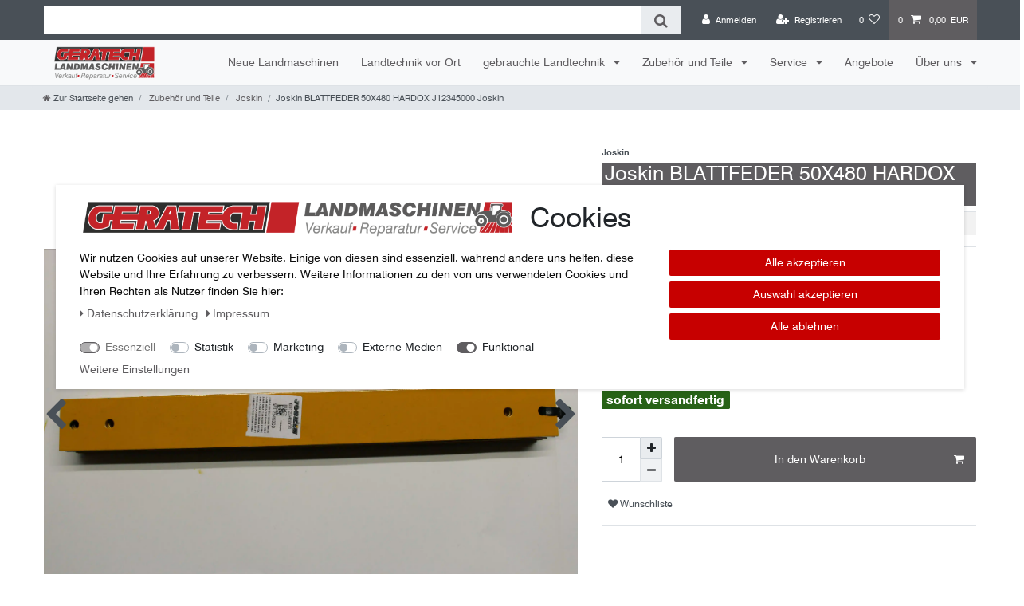

--- FILE ---
content_type: text/html; charset=UTF-8
request_url: https://www.geratech.de/ersatzteile-joskin-blattfeder-50x480-hardox-j12345000/a-11196
body_size: 84753
content:






<!DOCTYPE html>

<html lang="de" data-framework="vue" prefix="og: http://ogp.me/ns#" class="icons-loading">

<head>
                        

    <script type="text/javascript">
    (function() {
        var _availableConsents = {"necessary.consent":[true,[],null],"necessary.consentActiveStatus":[true,["consentActiveStatus","_transaction_ids","cr-freeze"],null],"necessary.externalId":[true,["externalID"],null],"necessary.session":[true,[],null],"necessary.csrf":[true,["XSRF-TOKEN"],null],"necessary.shopbooster_cookie":[true,["plenty_cache"],null],"necessary.paypal-cookies":[true,["X-PP-SILOVER","X-PP-L7","tsrc","paypalplus_session_v2"],false],"tracking.googleanalytics":[false,["\/^_gat_UA-\/","\/^_ga_\/","\/^_ga_\\\\S*\/","_ga","_gid","_gat","AMP_TOKEN","__utma","__utmt","__utmb","__utmc","__utmz","__utmv","__utmx","__utmxx","_gaexp","_opt_awcid","_opt_awmid","_opt_awgid","_opt_awkid","_opt_utmc"],false],"tracking.bingads":[false,["UET","_uetsid_exp","_uetmsclkid_exp","_uetmsclkid","_uetsid","SRCHHPGUSR","SRCHUSR","MSCC","SRCHUID","_SS","_EDGE_S","SRCHD","MUID","_RwBf","_HPVN","ipv6","_uetvid"],false],"tracking.pinterest":[false,["_pinterest_ct_ua","_pinterest_sess","_pinterest_ct","_pinterest_ct_rt","_epik","_derived_epik","_pin_unauth"],false],"tracking.clarity":[false,["_clck","_clsk"],false],"marketing.googleads":[false,["\/^_gac_\/","_gcl_aw","_gcl_gs","_gcl_au","IDE","1P_JAR","AID","ANID","CONSENT","DSID","DV","NID","APISID","HSID","SAPISID","SID","SIDCC","SSID","test_cookie"],false],"marketing.facebookpixel":[false,["_fbp","_fbc","act","c_user","datr","fr","m_pixel_ration","pl","presence","sb","spin","wd","xs"],false],"marketing.sendinblue":[false,["sib_cuid","uuid"],false],"media.googleMaps":[null,[],null],"media.reCaptcha":[false,[],false],"convenience.tagmanager":[true,["no-cookies"],true],"convenience.languageDetection":[null,[],null]};
        var _allowedCookies = ["plenty_cache","no-cookies","consentActiveStatus","_transaction_ids","cr-freeze","externalID","XSRF-TOKEN","X-PP-SILOVER","X-PP-L7","tsrc","paypalplus_session_v2","plenty-shop-cookie","PluginSetPreview","SID_PLENTY_ADMIN_39795","PreviewCookie"] || [];

        window.ConsentManager = (function() {
            var _consents = (function() {
                var _rawCookie = document.cookie.split(";").filter(function (cookie) {
                    return cookie.trim().indexOf("plenty-shop-cookie=") === 0;
                })[0];

                if (!!_rawCookie) {
                    try {
                        _rawCookie = decodeURIComponent(_rawCookie);
                    } catch (e) {
                        document.cookie = "plenty-shop-cookie= ; expires = Thu, 01 Jan 1970 00:00:00 GMT"
                        return null;
                    }

                    try {
                        return JSON.parse(
                            _rawCookie.trim().substr("plenty-shop-cookie=".length)
                        );
                    } catch (e) {
                        return null;
                    }
                }
                return null;
            })();

            Object.keys(_consents || {}).forEach(function(group) {
                if(typeof _consents[group] === 'object' && _consents[group] !== null)
                {
                    Object.keys(_consents[group] || {}).forEach(function(key) {
                        var groupKey = group + "." + key;
                        if(_consents[group][key] && _availableConsents[groupKey] && _availableConsents[groupKey][1].length) {
                            Array.prototype.push.apply(_allowedCookies, _availableConsents[groupKey][1]);
                        }
                    });
                }
            });

            if(!_consents) {
                Object.keys(_availableConsents || {})
                    .forEach(function(groupKey) {
                        if(_availableConsents[groupKey] && ( _availableConsents[groupKey][0] || _availableConsents[groupKey][2] )) {
                            Array.prototype.push.apply(_allowedCookies, _availableConsents[groupKey][1]);
                        }
                    });
            }

            var _setResponse = function(key, response) {
                _consents = _consents || {};
                if(typeof key === "object" && typeof response === "undefined") {
                    _consents = key;
                    document.dispatchEvent(new CustomEvent("consent-change", {
                        detail: {key: null, value: null, data: key}
                    }));
                    _enableScriptsOnConsent();
                } else {
                    var groupKey = key.split(".")[0];
                    var consentKey = key.split(".")[1];
                    _consents[groupKey] = _consents[groupKey] || {};
                    if(consentKey === "*") {
                        Object.keys(_availableConsents).forEach(function(aKey) {
                            if(aKey.split(".")[0] === groupKey) {
                                _consents[groupKey][aKey.split(".")[1]] = response;
                            }
                        });
                    } else {
                        _consents[groupKey][consentKey] = response;
                    }
                    document.dispatchEvent(new CustomEvent("consent-change", {
                        detail: {key: key, value: response, data: _consents}
                    }));
                    _enableScriptsOnConsent();
                }
                if(!_consents.hasOwnProperty('_id')) {
                    _consents['_id'] = "8e3c7a44fc6578e88b7c3d89dc136daa5766f625";
                }

                Object.keys(_availableConsents).forEach(function(key) {
                    if((_availableConsents[key][1] || []).length > 0) {
                        if(_isConsented(key)) {
                            _availableConsents[key][1].forEach(function(cookie) {
                                if(_allowedCookies.indexOf(cookie) < 0) _allowedCookies.push(cookie);
                            });
                        } else {
                            _allowedCookies = _allowedCookies.filter(function(cookie) {
                                return _availableConsents[key][1].indexOf(cookie) < 0;
                            });
                        }
                    }
                });

                document.cookie = "plenty-shop-cookie=" + JSON.stringify(_consents) + "; path=/; secure";
            };
            var _hasResponse = function() {
                return _consents !== null;
            };

            var _expireDate = function() {
                var expireSeconds = 0;
                                const date = new Date();
                date.setSeconds(date.getSeconds() + expireSeconds);
                const offset = date.getTimezoneOffset() / 60;
                date.setHours(date.getHours() - offset)
                return date.toUTCString();
            }
            var _isConsented = function(key) {
                var groupKey = key.split(".")[0];
                var consentKey = key.split(".")[1];

                if (consentKey === "*") {
                    return Object.keys(_availableConsents).some(function (aKey) {
                        var aGroupKey = aKey.split(".")[0];
                        return aGroupKey === groupKey && _isConsented(aKey);
                    });
                } else {
                    if(!_hasResponse()) {
                        return _availableConsents[key][0] || _availableConsents[key][2];
                    }

                    if(_consents.hasOwnProperty(groupKey) && _consents[groupKey].hasOwnProperty(consentKey))
                    {
                        return !!_consents[groupKey][consentKey];
                    }
                    else {
                        if(!!_availableConsents[key])
                        {
                            return _availableConsents[key][0];
                        }

                        console.warn("Cookie has been blocked due to not being registered: " + key);
                        return false;
                    }
                }
            };
            var _getConsents = function() {
                var _result = {};
                Object.keys(_availableConsents).forEach(function(key) {
                    var groupKey = key.split(".")[0];
                    var consentKey = key.split(".")[1];
                    _result[groupKey] = _result[groupKey] || {};
                    if(consentKey !== "*") {
                        _result[groupKey][consentKey] = _isConsented(key);
                    }
                });
                return _result;
            };
            var _isNecessary = function(key) {
                return _availableConsents.hasOwnProperty(key) && _availableConsents[key][0];
            };
            var _enableScriptsOnConsent = function() {
                var elementsToEnable = document.querySelectorAll("script[data-cookie-consent]");
                Array.prototype.slice.call(elementsToEnable).forEach(function(el) {
                    if(el.dataset && el.dataset.cookieConsent && _isConsented(el.dataset.cookieConsent) && el.type !== "application/javascript") {
                        var newScript = document.createElement("script");
                        if(el.src) {
                            newScript.src = el.src;
                        } else {
                            newScript.textContent = el.textContent;
                        }
                        el.parentNode.replaceChild(newScript, el);
                    }
                });
            };
            window.addEventListener("load", _enableScriptsOnConsent);
                        // Cookie proxy
            (function() {
                var _data = {};
                var _splitCookieString = function(cookiesString) {

                    var _allCookies = cookiesString.split(";");
                    var regex = /[^=]+=[^;]*;?((?:expires|path|domain)=[^;]*;)*/gm;
                    var cookies = [];

                    _allCookies.forEach(function(cookie){
                        if(cookie.trim().indexOf("plenty-shop-cookie=") === 0) {
                            var cookieString = decodeURIComponent(cookiesString);
                            var match;
                            while((match = regex.exec(cookieString)) !== null) {
                                if(match.index === match.lastIndex) {
                                    regex.lastIndex++;
                                }
                                cookies.push(match[0]);
                            }
                        } else if(cookie.length) {
                            cookies.push(cookie);
                        }
                    });

                    return cookies;

                };
                var _parseCookies = function (cookiesString) {
                    return _splitCookieString(cookiesString).map(function(cookieString) {
                        return _parseCookie(cookieString);
                    });
                };
                var _parseCookie = function(cookieString) {
                    var cookie = {
                        name: null,
                        value: null,
                        params: {}
                    };
                    var match = /^([^=]+)=([^;]*);*((?:[^;]*;?)*)$/.exec(cookieString.trim());
                    if(match && match[1]) {
                        cookie.name = match[1];
                        cookie.value = match[2];

                        (match[3] || "").split(";").map(function(param) {
                            return /^([^=]+)=([^;]*);?$/.exec(param.trim());
                        }).filter(function(param) {
                            return !!param;
                        }).forEach(function(param) {
                            cookie.params[param[1]] = param[2];
                        });

                        if(cookie.params && !cookie.params.path) {
                            cookie.params.path = "/";
                        }
                    }

                    return cookie;
                };
                var _isAllowed = function(cookieName) {
                    return _allowedCookies.some(function(allowedCookie) {
                        var match = /^\/(.*)\/([gmiy]*)$/.exec(allowedCookie);
                        return (match && match[1] && (new RegExp(match[1], match[2])).test(cookieName))
                            || allowedCookie === cookieName;
                    });
                };
                var _set = function(cookieString) {
                    var cookie = _parseCookie(cookieString);
                                                                    var domainParts = (window.location.host || window.location.hostname).split(".");
                        if(domainParts[0] === "www") {
                            domainParts.shift();
                            cookie.domain = "." + domainParts.join(".");
                        } else {
                            cookie.domain = (window.location.host || window.location.hostname);
                        }
                                        if(cookie && cookie.name) {
                        if(_isAllowed(cookie.name)) {
                            var cookieValue = cookie.value || "";
                            _data[cookie.name] = cookieValue + Object.keys(cookie.params || {}).map(function(paramKey) {
                                                            if(paramKey === "expires") {
                                    return "";
                                }
                                                            return "; " + paramKey.trim() + "=" + cookie.params[paramKey].trim();
                            }).join("");
                        } else {
                            _data[cookie.name] = null;
                            console.warn("Cookie has been blocked due to privacy settings: " + cookie.name);
                        }
                        _update();
                    }
                };
                var _get = function() {
                    return Object.keys(_data).filter(function (key) {
                        return !!_data[key];
                    }).map(function (key) {
                        return key + "=" + (_data[key].split(";")[0]);
                    }).join("; ");
                };
                var _update = function() {
                    delete document.cookie;
                    var cookies = _parseCookies(document.cookie);
                    Object.keys(_data).forEach(function(key) {
                        if(!_data[key]) {
                            // unset cookie
                            var domains = (window.location.host || window.location.hostname).split(".");
                            while(domains.length > 1) {
                                document.cookie = key + "=; path=/; expires=Thu, 01 Jan 1970 00:00:01 GMT; domain="+domains.join(".");
                                document.cookie = key + "=; path=/; expires=Thu, 01 Jan 1970 00:00:01 GMT; domain=."+domains.join(".");
                                domains.shift();
                            }
                            document.cookie = key + "=; path=/; expires=Thu, 01 Jan 1970 00:00:01 GMT;";
                            delete _data[key];
                        } else {
                            var existingCookie = cookies.find(function(cookie) { return cookie.name === key; });
                            var parsedData = _parseCookie(key + "=" + _data[key]);
                            if(!existingCookie || existingCookie.value !== parsedData.value) {
                                document.cookie = key + "=" + _data[key];
                            } else {
                                // console.log('No changes to cookie: ' + key);
                            }
                        }
                    });

                    if(!document.__defineGetter__) {
                        Object.defineProperty(document, 'cookie', {
                            get: _get,
                            set: _set
                        });
                    } else {
                        document.__defineGetter__('cookie', _get);
                        document.__defineSetter__('cookie', _set);
                    }
                };

                _splitCookieString(document.cookie).forEach(function(cookie)
                {
                    _set(cookie);
                });

                _update();
            })();
            
            return {
                setResponse: _setResponse,
                hasResponse: _hasResponse,
                isConsented: _isConsented,
                getConsents: _getConsents,
                isNecessary: _isNecessary
            };
        })();
    })();
</script>


    
<meta charset="utf-8">
<meta http-equiv="X-UA-Compatible" content="IE=edge">
<meta name="viewport" content="width=device-width, initial-scale=1">
<meta name="generator" content="plentymarkets" />
<meta name="format-detection" content="telephone=no"> 
<link rel="icon" type="image/x-icon" href="/favicon.ico">



            <link rel="canonical" href="https://www.geratech.de/ersatzteile-joskin-blattfeder-50x480-hardox-j12345000/a-11196">
    
                        <link rel="alternate" hreflang="x-default" href="https://www.geratech.de/ersatzteile-joskin-blattfeder-50x480-hardox-j12345000/a-11196"/>
                    <link rel="alternate" hreflang="de" href="https://www.geratech.de/ersatzteile-joskin-blattfeder-50x480-hardox-j12345000/a-11196"/>
            
<style data-font="Custom-Font">
    
        
    @font-face {
        font-family: "Custom-Font";
        src: url("https://cdn02.plentymarkets.com/ixl2qr06y89h/frontend/Geratech-Original/Landmaschinen/Schriftarten/Swiss_721_BT.ttf");
        font-display: optional;
    }
            
    @font-face {
        font-family: "Custom-Font";
        src: url("https://cdn02.plentymarkets.com/ixl2qr06y89h/frontend/Geratech-Original/Landmaschinen/Schriftarten/swiss-721-bold-bt-70711.ttf");
        font-display: optional;
        font-weight: bold;
    }
            
    @font-face {
        font-family: "Custom-Font";
        src: url("https://cdn02.plentymarkets.com/ixl2qr06y89h/frontend/Geratech-Original/Landmaschinen/Schriftarten/swiss-721-italic-bt.ttf");
        font-display: optional;
        font-style: italic;
    }
            
    @font-face {
        font-family: "Custom-Font";
        src: url("https://cdn02.plentymarkets.com/ixl2qr06y89h/frontend/Geratech-Original/Landmaschinen/Schriftarten/swiss-721-black-italic-bt.ttf");
        font-display: optional;
        font-weight: bold;
        font-style: italic;
    }
    
        .icons-loading .fa { visibility: hidden !important; }
</style>

<link rel="preload" href="https://cdn02.plentymarkets.com/ixl2qr06y89h/plugin/3/ceres/css/ceres-icons.css" as="style" onload="this.onload=null;this.rel='stylesheet';">
<noscript><link rel="stylesheet" href="https://cdn02.plentymarkets.com/ixl2qr06y89h/plugin/3/ceres/css/ceres-icons.css"></noscript>


<link rel="preload" as="style" href="https://cdn02.plentymarkets.com/ixl2qr06y89h/plugin/3/ceres/css/ceres-base.css?v=99355546f93936a52c95ad30bd70692b650ac4df">
    <link rel="stylesheet" href="https://cdn02.plentymarkets.com/ixl2qr06y89h/plugin/3/ceres/css/ceres-base.css?v=99355546f93936a52c95ad30bd70692b650ac4df">


<script type="application/javascript">
    /*! loadCSS. [c]2017 Filament Group, Inc. MIT License */
    /* This file is meant as a standalone workflow for
    - testing support for link[rel=preload]
    - enabling async CSS loading in browsers that do not support rel=preload
    - applying rel preload css once loaded, whether supported or not.
    */
    (function( w ){
        "use strict";
        // rel=preload support test
        if( !w.loadCSS ){
            w.loadCSS = function(){};
        }
        // define on the loadCSS obj
        var rp = loadCSS.relpreload = {};
        // rel=preload feature support test
        // runs once and returns a function for compat purposes
        rp.support = (function(){
            var ret;
            try {
                ret = w.document.createElement( "link" ).relList.supports( "preload" );
            } catch (e) {
                ret = false;
            }
            return function(){
                return ret;
            };
        })();

        // if preload isn't supported, get an asynchronous load by using a non-matching media attribute
        // then change that media back to its intended value on load
        rp.bindMediaToggle = function( link ){
            // remember existing media attr for ultimate state, or default to 'all'
            var finalMedia = link.media || "all";

            function enableStylesheet(){
                // unbind listeners
                if( link.addEventListener ){
                    link.removeEventListener( "load", enableStylesheet );
                } else if( link.attachEvent ){
                    link.detachEvent( "onload", enableStylesheet );
                }
                link.setAttribute( "onload", null );
                link.media = finalMedia;
            }

            // bind load handlers to enable media
            if( link.addEventListener ){
                link.addEventListener( "load", enableStylesheet );
            } else if( link.attachEvent ){
                link.attachEvent( "onload", enableStylesheet );
            }

            // Set rel and non-applicable media type to start an async request
            // note: timeout allows this to happen async to let rendering continue in IE
            setTimeout(function(){
                link.rel = "stylesheet";
                link.media = "only x";
            });
            // also enable media after 3 seconds,
            // which will catch very old browsers (android 2.x, old firefox) that don't support onload on link
            setTimeout( enableStylesheet, 3000 );
        };

        // loop through link elements in DOM
        rp.poly = function(){
            // double check this to prevent external calls from running
            if( rp.support() ){
                return;
            }
            var links = w.document.getElementsByTagName( "link" );
            for( var i = 0; i < links.length; i++ ){
                var link = links[ i ];
                // qualify links to those with rel=preload and as=style attrs
                if( link.rel === "preload" && link.getAttribute( "as" ) === "style" && !link.getAttribute( "data-loadcss" ) ){
                    // prevent rerunning on link
                    link.setAttribute( "data-loadcss", true );
                    // bind listeners to toggle media back
                    rp.bindMediaToggle( link );
                }
            }
        };

        // if unsupported, run the polyfill
        if( !rp.support() ){
            // run once at least
            rp.poly();

            // rerun poly on an interval until onload
            var run = w.setInterval( rp.poly, 500 );
            if( w.addEventListener ){
                w.addEventListener( "load", function(){
                    rp.poly();
                    w.clearInterval( run );
                } );
            } else if( w.attachEvent ){
                w.attachEvent( "onload", function(){
                    rp.poly();
                    w.clearInterval( run );
                } );
            }
        }


        // commonjs
        if( typeof exports !== "undefined" ){
            exports.loadCSS = loadCSS;
        }
        else {
            w.loadCSS = loadCSS;
        }
    }( typeof global !== "undefined" ? global : this ) );

    (function() {
        var checkIconFont = function() {
            if(!document.fonts || document.fonts.check("1em FontAwesome")) {
                document.documentElement.classList.remove('icons-loading');
            }
        };

        if(document.fonts) {
            document.fonts.addEventListener("loadingdone", checkIconFont);
            window.addEventListener("load", checkIconFont);
        }
        checkIconFont();
    })();
</script>

                    

<!-- Extend the existing style with a template -->
                            <link rel="stylesheet" href="https://cdn02.plentymarkets.com/ixl2qr06y89h/plugin/3/cookiebar/css/cookie-bar.css">



<style type="text/css">
    .cookie-bar {
        box-shadow: 0 1px 5px rgba(0, 0, 0, 0.15);
    }

    .cookie-bar__header .cookie-bar__header-image {
        max-height: 3.5rem;
        margin-right: 1rem;
        margin-bottom: 1rem;
    }

    .cookie-bar__header .cookie-bar__header-title {
        display: inline-block;
        margin-top: .5rem;
        margin-bottom: 1rem;
    }

    .cookie-bar-header img {
        max-height: 3.5rem;
        margin-right: 1rem;
        margin-bottom: 1rem;
    }

    .cookie-bar.container.out {
        width: unset;
        padding: 0;
        margin-left: unset;
        margin-right: unset;
    }

    .cookie-bar .privacy-settings {
        max-height: 50vh;
    }

    .cookie-bar .privacy-settings table tr td:first-child {
        width: 200px;
    }

    .cookie-bar-toggle {
        display: none;
    }

    .cookie-bar.out {
        left: 15px;
        right: auto;
    }

    .cookie-bar.out > .container-max {
        display: none;
    }

    .cookie-bar.out > .cookie-bar-toggle {
        display: block;
    }

            .cookie-bar {
        background-color: #ffffff !important;
    }

            .cookie-bar__message {
        color: #0d0d0d;
    }

            .cookie-bar .btn-primary {
        background-color: #c70000;
        border: 1px solid#c70000;
        white-space: nowrap;
    }

    .cookie-bar .btn-link {
        background-color: transparent;
        border-color: transparent;
        color: #c70000;
        white-space: nowrap;
    }

    .cookie-bar .btn-primary:hover {
        background-color: #c70000;
        filter: brightness(115%);
    }

        
    /* Box Shadow use as background overlay */
    .cookie-bar.overlay:not(.out) {
        box-shadow: 0 0 0 calc(100vh + 100vw) rgba(0, 0, 0, 0.5);
    }

    /* card a margin fix */
    .cookie-bar a.card-link.text-primary.text-appearance {
        margin-left: 0;
    }

    /* Cookiebar extra styles */

            @media only screen and (min-width: 576px) and (max-width: 767px) {
            .cookie-bar:not(.out) .responsive-btn {
                display: flex;
                justify-content: space-between;
            }
            .cookie-bar:not(.out) .responsive-btn > .btn-primary.btn-block {
                margin-top: 0 !important;
                flex: 0 0 32%;
            }
        }
        		.cookie-bar:not(.out) {
			display: flex;
			align-items: center;
			position: fixed;
			left: 50%;
			width: 100%;
		}

				.cookie-bar:not(.out) {
			bottom: 50%;
			transform: translate(-50%, 50%);
		}

		    
    
    /* custom css */
        
    
</style>



                    
    

<script>

    
    function setCookie(name,value,days) {
        var expires = "";
        if (days) {
            var date = new Date();
            date.setTime(date.getTime() + (days*24*60*60*1000));
            expires = "; expires=" + date.toUTCString();
        }
        document.cookie = name + "=" + (value || "")  + expires + "; path=/";
    }
    function getCookie(name) {
        var nameEQ = name + "=";
        var ca = document.cookie.split(';');
        for (var i = 0; i < ca.length; i++) {
            var c = ca[i];
            while (c.charAt(0) == ' ') c = c.substring(1, c.length);
            if (c.indexOf(nameEQ) == 0) return c.substring(nameEQ.length, c.length);
        }
        return null;
    }

    if (getCookie("externalID") == null) {
        setCookie("externalID",  '696946139d5e5' + Math.random(), 100);
    }

    let consentActiveStatus = [{"googleanalytics":"false","googleads":"false","facebookpixel":"true","bingads":"true","pinterest":"true","adcell":"false","econda":"false","channelpilot":"false","sendinblue":"true","hotjar":"false","moebelde":"false","intelligentreach":"false","clarity":"true","awin":"false","belboon":"false"}];
    setCookie("consentActiveStatus",JSON.stringify(consentActiveStatus),100);

    function normalizeString(a) {
        return a.replace(/[^\w\s]/gi, '');
    }

    function convertAttributesToText(attributes){
        var variantText = '';

        if(attributes.length){
            for(let i = 0; i < attributes.length ; i++){
                variantText+= attributes[i]["value"]["names"]["name"];
                if(i !== (attributes.length-1)){
                    variantText+= ", ";
                }
            }
        }
        return variantText;
    }

    function sendProductListClick(position, products) {
        var payload = {
            'ecommerce': {
                'currencyCode': '',
                'click': {
                    'actionField': {'list': ''},
                    'products': new Array(products[position])
                }
            },
            'ga4Event': 'select_item',
            'nonInteractionHit': false,
            'event': 'ecommerceEvent',
            'eventCategory': 'E-Commerce',
            'eventAction': 'Produktklick',
            'eventLabel': '',
            'eventValue': undefined
        };
        dataLayer.push(payload);    }

    function capiCall(payload){
                var xhr = new XMLHttpRequest();
        xhr.open("POST", "/rest/gtm/capi", true);
        xhr.setRequestHeader('Content-Type', 'application/json');
        xhr.send(JSON.stringify(payload));
            }

    window.dataLayer = window.dataLayer || [];
    function gtag() { window.dataLayer.push(arguments);}
    let plentyShopCookie = getCookie("plenty-shop-cookie");
    plentyShopCookie = (typeof plentyShopCookie === "undefined") ? '' : JSON.parse(decodeURIComponent(plentyShopCookie));
    

    
        if(plentyShopCookie) {
            let hasConsentedToMicrosoftAds = false;
            let microsoftConsentObject = {};

                        hasConsentedToMicrosoftAds = plentyShopCookie
        .tracking.
            bingads;
            
            if (hasConsentedToMicrosoftAds) {
                microsoftConsentObject = {
                    ad_storage: 'granted'
                };

                window.uetq = window.uetq || [];
                window.uetq.push('consent', 'default', microsoftConsentObject);
            }
        }
    
                    let ad_storage =  'denied';
        let ad_user_data = 'denied';
        let ad_personalization = 'denied';
        let analytics_storage = 'denied';

        if(plentyShopCookie){
            ad_storage=  plentyShopCookie.marketing.googleads ? 'granted' : 'denied';
            ad_user_data=  plentyShopCookie.marketing.googleads ? 'granted' : 'denied';
            ad_personalization=  plentyShopCookie.marketing.googleads ? 'granted' : 'denied';
            analytics_storage=  plentyShopCookie.marketing.googleads ? 'granted' : 'denied';
                    }

        let consentObject = {
            ad_storage: ad_storage,
            ad_user_data: ad_user_data,
            ad_personalization: ad_personalization,
            analytics_storage: analytics_storage
        };

        gtag('consent', 'default', consentObject);
    

    document.addEventListener("consent-change", function (e){

        
        var consentIntervall = setInterval(function(){

            
                let consentObject = {
                    ad_storage: e.detail.data.marketing.googleads ? 'granted' : 'denied',
                    ad_user_data: e.detail.data.marketing.googleads ? 'granted' : 'denied',
                    ad_personalization: e.detail.data.marketing.googleads ? 'granted' : 'denied',
                    analytics_storage: e.detail.data.marketing.googleads ? 'granted' : 'denied'
                };

                gtag('consent', 'update', consentObject );

            
            
                let hasConsentedToMicrosoftAds = false;
                let basicMicrosoftConsentObject = {};

                                    hasConsentedToMicrosoftAds = e.detail.data.tracking.bingads;
                
                if (hasConsentedToMicrosoftAds) {
                    basicMicrosoftConsentObject = {
                        ad_storage: 'granted'
                    };

                    window.uetq = window.uetq || [];
                    window.uetq.push('consent', 'update', basicMicrosoftConsentObject);
                }

            
            var payload = {
                'event': 'consentChanged'
            };
            dataLayer.push(payload);
            clearInterval(consentIntervall);
        }, 200);
    });
</script>


            



    
    
                
    
    

    
    
    
    
    

                    


<meta name="robots" content="all">
    <meta name="description" content="BLATTFEDER 50X480 HARDOX J12345000, JOSKIN WEIDEBELÜFTER SCARIFLEX, EB, BF">
    <meta name="keywords" content="BLATTFEDER 50X480 HARDOX J12345000, JOSKIN WEIDEBELÜFTER SCARIFLEX, EB, BF">
<meta property="og:title" content="Joskin BLATTFEDER 50X480 HARDOX J12345000 Joskin
         |"/>
<meta property="og:type" content="article"/>
<meta property="og:url" content="https://www.geratech.de/ersatzteile-joskin-blattfeder-50x480-hardox-j12345000/a-11196"/>
<meta property="og:image" content="https://cdn02.plentymarkets.com/ixl2qr06y89h/item/images/11196/full/IMG-5316-11196-BLATTFEDER-BELueFTER-100X5X495-FEDER-fuer-Weidebeluefter-NEW-1120-BLATTFEDER-BELueFTER-100X5X495-FEDER-BLATTFEDER-BELueFTER-100X5X495-FEDER.JPG"/>
<meta property="thumbnail" content="https://cdn02.plentymarkets.com/ixl2qr06y89h/item/images/11196/full/IMG-5316-11196-BLATTFEDER-BELueFTER-100X5X495-FEDER-fuer-Weidebeluefter-NEW-1120-BLATTFEDER-BELueFTER-100X5X495-FEDER-BLATTFEDER-BELueFTER-100X5X495-FEDER.JPG"/>

<script type="application/ld+json">
            {
                "@context"      : "https://schema.org/",
                "@type"         : "Product",
                "@id"           : "4486",
                "name"          : "Joskin BLATTFEDER 50X480 HARDOX J12345000 Joskin",
                "category"      : "Joskin",
                "releaseDate"   : "",
                "image"         : "https://cdn02.plentymarkets.com/ixl2qr06y89h/item/images/11196/preview/IMG-5316-11196-BLATTFEDER-BELueFTER-100X5X495-FEDER-fuer-Weidebeluefter-NEW-1120-BLATTFEDER-BELueFTER-100X5X495-FEDER-BLATTFEDER-BELueFTER-100X5X495-FEDER.JPG",
                "identifier"    : "4486",
                "description"   : "BLATTFEDER 50X480 HARDOX J12345000, JOSKIN WEIDEBELÜFTER SCARIFLEX, EB, BF Joskin - Artikelnummer: J12345000 Ersatzteil: 6812345000 T/N alt = J52710000",
                "disambiguatingDescription" : "JOSKIN WEIDEBELÜFTER SCARIFLEX, EB, BF",
                "manufacturer"  : {
                    "@type"         : "Organization",
                    "name"          : "Joskin"
                },
                "brand"         : {
                    "@type"         : "Brand",
                    "name"          : "Joskin"
                },
                "sku"           : "4486",
                "offers": {
                    "@type"         : "Offer",
                    "priceCurrency" : "EUR",
                    "price"         : "15.31",
                    "url"           : "https://www.geratech.de/ersatzteile-joskin-blattfeder-50x480-hardox-j12345000/a-11196",
                    "priceSpecification":[
                                                {
                            "@type": "UnitPriceSpecification",
                            "price": "15.31",
                            "priceCurrency": "EUR",
                            "priceType": "SalePrice",
                            "referenceQuantity": {
                                "@type": "QuantitativeValue",
                                "value": "1",
                                "unitCode": "C62"
                            }
                        }

                    ],
                    "availability"  : "https://schema.org/InStock",
                    "itemCondition" : "https://schema.org/NewCondition"
                },
                "depth": {
                    "@type"         : "QuantitativeValue",
                    "value"         : "0"
                },
                "width": {
                    "@type"         : "QuantitativeValue",
                    "value"         : "0"
                },
                "height": {
                    "@type"         : "QuantitativeValue",
                    "value"         : "0"
                },
                "weight": {
                    "@type"         : "QuantitativeValue",
                    "value"         : "1242"
                }
            }
        </script>

<title>Joskin BLATTFEDER 50X480 HARDOX J12345000 Joskin
         |</title>

            <style>
    #paypal_loading_screen {
        display: none;
        position: fixed;
        z-index: 2147483640;
        top: 0;
        left: 0;
        width: 100%;
        height: 100%;
        overflow: hidden;

        transform: translate3d(0, 0, 0);

        background-color: black;
        background-color: rgba(0, 0, 0, 0.8);
        background: radial-gradient(ellipse closest-corner, rgba(0,0,0,0.6) 1%, rgba(0,0,0,0.8) 100%);

        color: #fff;
    }

    #paypal_loading_screen .paypal-checkout-modal {
        font-family: "HelveticaNeue", "HelveticaNeue-Light", "Helvetica Neue Light", helvetica, arial, sans-serif;
        font-size: 14px;
        text-align: center;

        box-sizing: border-box;
        max-width: 350px;
        top: 50%;
        left: 50%;
        position: absolute;
        transform: translateX(-50%) translateY(-50%);
        cursor: pointer;
        text-align: center;
    }

    #paypal_loading_screen.paypal-overlay-loading .paypal-checkout-message, #paypal_loading_screen.paypal-overlay-loading .paypal-checkout-continue {
        display: none;
    }

    .paypal-checkout-loader {
        display: none;
    }

    #paypal_loading_screen.paypal-overlay-loading .paypal-checkout-loader {
        display: block;
    }

    #paypal_loading_screen .paypal-checkout-modal .paypal-checkout-logo {
        cursor: pointer;
        margin-bottom: 30px;
        display: inline-block;
    }

    #paypal_loading_screen .paypal-checkout-modal .paypal-checkout-logo img {
        height: 36px;
    }

    #paypal_loading_screen .paypal-checkout-modal .paypal-checkout-logo img.paypal-checkout-logo-pp {
        margin-right: 10px;
    }

    #paypal_loading_screen .paypal-checkout-modal .paypal-checkout-message {
        font-size: 15px;
        line-height: 1.5;
        padding: 10px 0;
    }

    #paypal_loading_screen.paypal-overlay-context-iframe .paypal-checkout-message, #paypal_loading_screen.paypal-overlay-context-iframe .paypal-checkout-continue {
        display: none;
    }

    .paypal-spinner {
        height: 30px;
        width: 30px;
        display: inline-block;
        box-sizing: content-box;
        opacity: 1;
        filter: alpha(opacity=100);
        animation: rotation .7s infinite linear;
        border-left: 8px solid rgba(0, 0, 0, .2);
        border-right: 8px solid rgba(0, 0, 0, .2);
        border-bottom: 8px solid rgba(0, 0, 0, .2);
        border-top: 8px solid #fff;
        border-radius: 100%
    }

    .paypalSmartButtons div {
        margin-left: 10px;
        margin-right: 10px;
    }
</style>            <!-- Meta Pixel Code --><script>!function(f,b,e,v,n,t,s){if(f.fbq)return;n=f.fbq=function(){n.callMethod?n.callMethod.apply(n,arguments):n.queue.push(arguments)};if(!f._fbq)f._fbq=n;n.push=n;n.loaded=!0;n.version='2.0';n.queue=[];t=b.createElement(e);t.async=!0;t.src=v;s=b.getElementsByTagName(e)[0];s.parentNode.insertBefore(t,s)}(window, document,'script','https://connect.facebook.net/en_US/fbevents.js');fbq('init', '791513652556960');fbq('track', 'PageView');</script><noscript><img height="1" width="1" style="display:none"src="https://www.facebook.com/tr?id=791513652556960&ev=PageView&noscript=1"/></noscript><!-- End Meta Pixel Code --><script>        let isSignUp = false;        document.addEventListener("onSignUpSuccess", function (e) {                        isSignUp = true;            localStorage.setItem("signupTime", new Date().getTime());        });        document.addEventListener("onSetUserData", function (e) {                        if (e.detail.oldState.user.userData == null && e.detail.newState.user.userData !== null) {                let lastSignUpTime = localStorage.getItem("signupTime");                let timeDiff = new Date().getTime() - lastSignUpTime;                let is24HoursPassed = timeDiff > 24 * 60 * 60 * 1000;                if (isSignUp || is24HoursPassed) {                                        var payload = {                        'event': isSignUp ? 'sign_up' : 'login',                        'user_id': e.detail.newState.user.userData.id,                        'pageType': 'tpl.item'                    };                    dataLayer.push(payload);                                        isSignUp = false;                }            }        });        document.addEventListener("onSetComponent", function (e) {            console.log(e.detail);            if(e.detail.payload.component === "basket-preview"){                var payload = {                    'event': 'funnel_event',                    'action': 'OPEN_BASKET_PREVIEW',                };                dataLayer.push(payload);                            }        });        document.addEventListener("onSetCouponCode", function (e) {            console.log(e.detail);            if(e.detail.payload !== null){                var payload = {                    'event': 'funnel_event',                    'action': 'COUPON_CODE_ADDED',                    'couponCode': e.detail.payload                };                dataLayer.push(payload);                            }        });                var payload ={            'event': 'facebookEvent',            'event_id': '696946139f092' + Math.random(),            'facebookEventName': 'PageView'        };        dataLayer.push(payload);        capiCall(payload);                document.addEventListener("onAddWishListId", function (e) {            var payload = {                'event': 'AddToWishlist',                'event_id': '696946139f092' + Math.random(),                'ga4Event': 'add_to_wishlist',                'content_name': 'Artikeldetailseite',                'content_category': '',                'content_type': 'product',                'content_ids': e.detail.payload,                'contents': '',                'currency': 'EUR',                'value': '0.01'            };            dataLayer.push(payload);                    });        document.addEventListener("onSetWishListItems", function (e) {            console.log(e.detail.payload);            if (typeof e.detail.payload !== 'undefined') {                var products = [];                var idList = [];                var contents = [];                e.detail.payload.forEach(function (item, index) {                    products.push({                        id: item.data.item.id + '',                        name: item.data.texts.name1,                        price: item.data.prices.default.price.value + '',                        brand: item.data.item.manufacturer.externalName,                        category: 'Zubeh\u00F6r\u0020und\u0020Teile\/Joskin',                        variant: convertAttributesToText(item.data.attributes),                        position: index,                        list: 'Wunschliste'                    });                    contents.push({                        id: item.data.item.id,                        quantity: 1,                        item_price: item.data.prices.default.price.value                    });                    idList.push(item.id);                });                var payload = {                    'ecommerce': {                        'currencyCode': 'EUR',                        'impressions': products                    },                    'google_tag_params': {                        'ecomm_prodid': idList,                        'ecomm_pagetype': 'other',                        'ecomm_category': 'Wunschliste',                    },                    'content_ids': idList,                    'content_name': 'Wunschliste',                    'content_type': 'product',                    'contents': contents,                    'currency': 'EUR',                    'value': '0.01',                    'event': 'ecommerceEvent',                    'event_id': '696946139f092' + Math.random(),                    'ga4Event': 'view_item_list',                    'eventCategory': 'E-Commerce',                    'eventAction': 'Produktimpression',                    'eventLabel': 'Artikeldetailseite',                    'eventValue': undefined                };                dataLayer.push(payload);                capiCall(payload);            }        });        document.addEventListener("onContactFormSend", function (e) {            var payload ={                'event': 'facebookEvent',                'event_id': '696946139f092' + Math.random(),                'facebookEventName': 'Contact',                'currency': 'EUR',                'value': '0.01'            };            dataLayer.push(payload);            capiCall(payload);        });        document.addEventListener("onSetVariationOrderProperty", function (e) {            var payload = {                'event': 'facebookEvent',                'facebookEventName': 'CustomizeProduct',                'event_id': '696946139f092' + Math.random(),                'currency': 'EUR',                'value': '0.01'            };            dataLayer.push(payload);            capiCall(payload);        });        document.addEventListener("onAddBasketItem", function (e) {                        var payload = {                'ecommerce': {                    'currencyCode': 'EUR',                    'add': {                        'actionField':                            {'list': 'Artikeldetailseite'},                        'products': [{                            'id': e.detail.payload[0].variationId + '',                            'quantity': e.detail.payload[0].quantity,                            'price': e.detail.payload[0].price+'',                            'variant': convertAttributesToText(e.detail.payload[0].variation.data.attributes),                            'name': e.detail.payload[0].variation.data.texts.name1,                            'brand': e.detail.payload[0].variation.data.item.manufacturer.externalName,                            'category': 'Zubeh\u00F6r\u0020und\u0020Teile\/Joskin'                                                    }]                    }                },                'content_name': 'Artikeldetailseite',                'content_type': 'product',                'content_ids': e.detail.payload[0].variationId,                'contents': [{                    'id': e.detail.payload[0].variationId,                    'quantity': e.detail.payload[0].quantity,                    'item_price': e.detail.payload[0].price                }],                'currency': 'EUR',                'value': '0.01',                'addCartValue':e.detail.payload[0].price+'',                'addCartQty': e.detail.payload[0].quantity,                'addCartId':e.detail.payload[0].variationId + '',                'addCartVariant': convertAttributesToText(e.detail.payload[0].variation.data.attributes),                'addCartName': e.detail.payload[0].variation.data.texts.name1,                'addCartBrand': e.detail.payload[0].variation.data.item.manufacturer.externalName,                'addCartCategory': 'Zubeh\u00F6r\u0020und\u0020Teile\/Joskin',                'addCartImage': e.detail.payload[0].variation.data.images.all[0].url,                'addCartItemLink': "https://www.geratech.de/a-" + e.detail.payload[0].variation.data.item.id,                'nonInteractionHit': false,                'event': 'ecommerceEvent',                'event_id': '696946139f092' + Math.random(),                'ga4Event': 'add_to_cart',                'eventCategory': 'E-Commerce',                'eventAction': 'addToCart',                'eventLabel': undefined,                'eventValue': undefined            };            dataLayer.push(payload);            capiCall(payload);        }, false);        document.addEventListener("onRemoveBasketItem", function (e) {            changeQty('remove', e);        });        document.addEventListener("onUpdateBasketItemQuantity",function (e) {            function isCurrentItem(item) {                return item.id == e.detail.payload.id;            }            currentBasketItem = e.detail.oldState.basket.items.find(isCurrentItem);            var origQty = currentBasketItem.quantity;            var newQty = e.detail.payload.quantity;            var qtyDiff = newQty - origQty;            if (qtyDiff > 0) {                changeQty("add", e, qtyDiff);            }            else{                changeQty("remove", e, qtyDiff *= -1);            }        });        document.addEventListener("onUpdateBasketItem", function (e) {            function isCurrentItem(item) {                return item.id == e.detail.payload.id;            }            currentBasketItem = e.detail.oldState.basket.items.find(isCurrentItem);            var origQty = currentBasketItem.quantity;            var newQty = e.detail.payload.quantity;            var qtyDiff = newQty - origQty;            if (qtyDiff > 0) {                changeQty("add", e, qtyDiff);            }        });        function changeQty(action, e, qty = e.detail.quantity) {            var currentBasketItem;            if (e.type === "onRemoveBasketItem") {                function isCurrentItem(item) {                    return item.id == e.detail.payload;                }                currentBasketItem = e.detail.oldState.basket.items.find(isCurrentItem);                qty = currentBasketItem.quantity;            } else {                function isCurrentItem(item) {                    return item.variationId == e.detail.payload.variationId;                }                currentBasketItem = e.detail.newState.basket.items.find(isCurrentItem);            }                        var payload = {                'ecommerce': {                    'currencyCode': 'EUR',                    [action]: {                        'products': [{                            'name': currentBasketItem.variation.data.texts.name1,                            'id': currentBasketItem.variationId + '',                            'price': currentBasketItem.price + '',                            'variant': convertAttributesToText(currentBasketItem.variation.data.attributes),                            'brand': currentBasketItem.variation.data.item.manufacturer.externalName,                            'category': 'Zubeh\u00F6r\u0020und\u0020Teile\/Joskin',                            'quantity': qty                                                      }]                    }                },                'content_name': 'Warenkorbvorschau',                'content_type': 'product',                'content_ids': currentBasketItem.variationId,                'contents': [{                    'id': currentBasketItem.variationId,                    'quantity': qty,                    'item_price': currentBasketItem.price                }],                'currency': 'EUR',                'value': '0.01',                'addCartValue':currentBasketItem.price+'',                'addCartQty': currentBasketItem.quantity,                'addCartId':currentBasketItem.variationId + '',                'addCartVariant': convertAttributesToText(currentBasketItem.variation.data.attributes),                'addCartName': currentBasketItem.variation.data.texts.name1,                'addCartBrand': currentBasketItem.variation.data.item.manufacturer.externalName,                'addCartCategory': 'Zubeh\u00F6r\u0020und\u0020Teile\/Joskin',                'addCartImage':  currentBasketItem.variation.data.images.all[0].url,                'addCartItemLink': "https://www.geratech.de/a-" +  currentBasketItem.variation.data.item.id,                'nonInteractionHit': false,                'event': 'ecommerceEvent',                'event_id': '696946139f092' + Math.random(),                'eventCategory': 'E-Commerce',                'ga4Event' : action + (action === 'add' ? '_to': '_from') + '_cart',                'eventAction': action + 'FromCart',                'eventLabel': undefined,                'eventValue': undefined            };            dataLayer.push(payload);            if(action === "add"){                capiCall(payload);            }        }    </script><script>    var payload ={        'ecommerce': {            'currencyCode': 'EUR',            'detail': {                                'products': [{                    'id': '4486',                    'name': 'Joskin\u0020BLATTFEDER\u002050X480\u0020HARDOX\u0020J12345000\u0020Joskin',                    'price': '15.31',                    'brand': 'Joskin',                    'category': 'Zubeh\u00F6r\u0020und\u0020Teile\/Joskin',                    'variant': ''                }]            }        },        'google_tag_params': {            'ecomm_prodid': '4486',            'ecomm_pagetype': 'product',            'ecomm_totalvalue': '15.31',            'ecomm_category': 'Zubeh\u00F6r\u0020und\u0020Teile\/Joskin'        },        'content_ids': 4486,        'content_name': 'Joskin\u0020BLATTFEDER\u002050X480\u0020HARDOX\u0020J12345000\u0020Joskin',        'content_type': 'product',        'contents': [{            'id': '4486',            'quantity': 1,            'item_price': 15.31        }],        'currency': 'EUR',        'categoryId': 929,        'value': '0.01',        'event': 'ecommerceEvent',        'event_id': '696946139f092' + Math.random(),        'ga4Event' : 'view_item',        'eventCategory': 'E-Commerce',        'eventAction': 'Produktdetailseite',        'eventLabel': undefined,        'eventValue': undefined    };    dataLayer.push(payload);    capiCall(payload);        document.addEventListener("onVariationChanged", function (e) {            var payload = {                'event': 'facebookEvent',                'facebookEventName': 'CustomizeProduct',                'event_id': '696946139f092' + Math.random(),                'currency': 'EUR',                'value': '0.01'            };            dataLayer.push(payload);            capiCall(payload);        var payload = {            'ecommerce': {                'currencyCode': 'EUR',                'detail': {                    'products': [{                        'id': e.detail.documents[0].id + '',                        'name': e.detail.documents[0].data.texts.name1,                        'price': e.detail.documents[0].data.prices.default.price.value + '',                        'brand': e.detail.documents[0].data.item.manufacturer.externalName + '',                        'category': 'Zubeh\u00F6r\u0020und\u0020Teile\/Joskin',                        'variant': convertAttributesToText(e.detail.documents[0].data.attributes)                    }]                }            },            'google_tag_params': {                'ecomm_prodid': e.detail.documents[0].id,                'ecomm_pagetype': 'product',                'ecomm_totalvalue': e.detail.documents[0].data.prices.default.price.value,                'ecomm_category': 'Zubeh\u00F6r\u0020und\u0020Teile\/Joskin'            },            'content_ids': e.detail.documents[0].id,            'content_name': e.detail.documents[0].data.texts.name1,            'content_type': 'product',            'currency': 'EUR',            'value': '0.01',            'event': 'ecommerceEvent',            'event_id': '696946139f092' + Math.random(),            'ga4Event' : 'view_item',            'nonInteractionHit': false,            'eventCategory': 'E-Commerce',            'eventAction': 'Produktdetailseite',            'eventLabel': undefined,            'eventValue': undefined        };        dataLayer.push(payload);        capiCall(payload);    }, false);</script><!-- Google Tag Manager --><script type="text/plain" data-cookie-consent="convenience.tagmanager">        (function (w, d, s, l, i) {            w[l] = w[l] || [];            w[l].push({                'gtm.start':                    new Date().getTime(), event: 'gtm.js'            });            var f = d.getElementsByTagName(s)[0],                j = d.createElement(s), dl = l != 'dataLayer' ? '&l=' + l : '';            j.async = true;            j.src =                'https://www.googletagmanager.com/gtm.js?id=' + i + dl;            f.parentNode.insertBefore(j, f);        })(window, document, 'script', 'dataLayer', 'GTM-K4ZVDR9');</script><!-- End Google Tag Manager -->
            <link rel="stylesheet" href="https://cdn02.plentymarkets.com/ixl2qr06y89h/plugin/3/cfouritemquestions5/css/main.min.css">
<script src='https://www.google.com/recaptcha/api.js'></script>
                <style>body {
    background-color: #ffffff; !important;
}

#vue-app, .footer{
    background-color: transparent !important;
}

.amzPayButton {
margin: 10px 0 !important;
}

/* Preisanzeige in Kategorielisting und ggf. anderswo ausblenden (Kategeorielistung only, nicht auf der Artikelseite) - RSF 11.02.21*/
.DisplayPriceOff .cmp-product-thumb .crossprice  {
    display: none;
}

.DisplayPriceOff .prices  {
    display: none;
}

.DisplayPriceOff .vat  {
    display: none;
}

/*dev add to cart invisible Categorylisting mobile RSF 18.02.23*/
.add2cartmoboff .cmp-product-thumb .btn-group {
  display: none;
}

.add-to-basket-lg-container.d-none.d-lg-block {
    display: none !important;
}


/*dev styling modal RSF 04.06.24*/
.modal-contentGT {
            text-align: center;
        }
        .modal-contentGT h5 {
            margin-bottom: 20px;
        }
        .modal-contentGT ul {
            list-style: none;
            padding: 0;
        }
        .modal-contentGT ul li {
            margin: 10px 0;
        }
		


/*Titelleisten - Schriftgrößen der Überschriften anpassen - Jan 23 ce*/

.widget-title-bar h1 {
     font-size: 3rem;
}

/* dev Typografie Basis RSF 27.02.23 + Änderungen 01.03.*/


h1, h2, h3, h4, h5, h6 {
    margin-top: 1;

}

h1, .h1 {
    font-size: 3rem;
}


h2, .h2 {
    font-size: 2.5rem;
}

h3, .h3 {
    font-size: 2rem;
}

h4, .h4 {
    font-size: 1.5rem;
}


/*border-blue 12.12.23-ce*/

.border-blue {
    border: 1px solid; color: #00447a;
}  /* Sgariboldi-blau fuer Umrandung*/



.hr1 {
  border-top: 1px solid #5f5d60;
} /*dunkles grau*/

.hr2 {
  border-top: 1px solid #c42524;
} /*GT-rot*/

.hr3 {
  border-top: 1px solid #d4d4d4;
} /*helles grau*/


.hr4 {
  border-top: 1px solid #5f5d60; width: 60%;
} /*dunkles grau*/



/*dev size p1 p2 p3 + Segoe implemenation 2nd Font RSF 26.01.23*/

@font-face {
    font-family: 'Segoe1';
    src: url('https://cdn02.plentymarkets.com/ixl2qr06y89h/frontend/Geratech-Original/Landmaschinen/Schriftarten/4397-font.ttf') format('truetype');
}

@font-face {
    font-family: 'Segoe2';
    src: url('https://cdn02.plentymarkets.com/ixl2qr06y89h/frontend/Geratech-Original/Landmaschinen/Schriftarten/685-font.ttf') format('truetype');
}

.Segoe1 {
font-family: 'Segoe1', sans-serif;
}

.Segoe2 {
font-family: 'Segoe2', sans-serif;
}

.p1 {
    font-size:  0.9rem !important;
}

.p2 {
    font-size: 1.5rem !important;
}

.p3 {
    font-size: 2rem !important;
}

.page-login button.btn.btn-primary.btn-block.mb-3 {
background-color: #d4d4d4 !important;
}

/*abgerundete Ecken - 19.07.24*/
.e1{
border-radius:0px 25px;}

.e2{
border-radius:25px 0px;}

.e3{
border-top-left-radius: 0%;
border-top-right-radius: 0%;
border-bottom-left-radius: 25px;
border-bottom-right-radius: 25px;}

.footer {
     overflow-x: visible !important;
}</style>
                            
                                    
    </head>

<body class="page-singleitem item-11196 variation-4486 ">

                    

<script>
    if('ontouchstart' in document.documentElement)
    {
        document.body.classList.add("touch");
    }
    else
    {
        document.body.classList.add("no-touch");
    }
</script>

<div id="vue-app" data-server-rendered="true" class="app"><div template="#vue-notifications" class="notification-wrapper"></div> <header id="page-header" class="sticky-top"><div class="container-max"><div class="row flex-row-reverse position-relative"><div id="page-header-parent" data-header-offset class="col-12 header-container"><div class="top-bar header-fw"><div class="container-max px-0 pr-lg-3"><div class="row mx-0 flex-row-reverse position-relative"><div class="top-bar-items search-permanent d-flex flex-grow-1 flex-column-reverse flex-md-row"><div class="always-visible-search flex-grow-1"><div class="container-max"><div class="position-relative"><div class="d-flex flex-grow-1 position-relative my-2"><input type="search" placeholder="" aria-label="Suchbegriff" value="" class="search-input flex-grow-1 px-3 py-2"> <button type="submit" aria-label="Suche" class="search-submit px-3"><i aria-hidden="true" class="fa fa-fw fa-search"></i></button></div> <!----></div></div></div> <div class="controls"><ul id="controlsList" class="controls-list mb-0 d-flex list-inline pl-2 pl-sm-1 pl-md-0"><li class="list-inline-item control-user"><!----></li> <li class="list-inline-item control-wish-list"><a href="/wish-list" rel="nofollow" aria-label="Wunschliste" class="nav-link"><span class="badge-right mr-1 d-none d-sm-inline">0</span> <i aria-hidden="true" class="fa fa-heart-o"></i></a></li> <li class="list-inline-item control-basket position-relative"><a href="#" class="toggle-basket-preview nav-link"><span class="mr-2">0</span> <i aria-hidden="true" class="fa fa-shopping-cart"></i> <span class="badge p-0 ml-2">0,00 EUR</span></a> <!----></li></ul></div></div></div></div> <div class="container-max px-0 px-lg-3"><div class="row mx-0 flex-row-reverse"></div></div></div> <nav class="navbar header-fw p-0 border-bottom normalmenu"><div class="container-max d-block pt-0 pr-0 pb-0 pl-0"><div class="row mx-0 position-relative d-flex"><div class="brand-wrapper px-lg-3 d-flex flex-fill"><a href="/" class="navbar-brand py-2"><picture data-alt><source srcset="https://cdn02.plentymarkets.com/ixl2qr06y89h/frontend/Geratech-Original/Landmaschinen/Logos/01_Geratech_Logos/2021-05-26_Logo_Geratech_Landmaschinen-1.png"> <img src="https://cdn02.plentymarkets.com/ixl2qr06y89h/frontend/Geratech-Original/Landmaschinen/Logos/01_Geratech_Logos/2021-05-26_Logo_Geratech_Landmaschinen-1.png" alt="LOGO - GERATECH Landmaschinen GmbH" class="img-fluid"></picture></a> <button id="mobile-navigation-toggler" type="button" class="navbar-toggler d-lg-none p-3">
                    ☰
                </button></div> <div class="main-navbar-collapsable d-none d-lg-block"><ul class="mainmenu p-0 m-0 d-flex"><li><a href="/neue-landtechnik-landmaschinen" itemprop="name">
                        Neue Landmaschinen
                    </a></li> <li><a href="/landtechnik-vor-ort" itemprop="name">
                        Landtechnik vor Ort
                    </a></li> <li class="ddown"><a href="/landmaschinen-gebraucht" itemprop="name">
                        gebrauchte Landtechnik
                    </a> <ul data-level="1" class="collapse nav-dropdown-0"><li><ul class="collapse-inner"><li class="level1"><a href="/landmaschinen-gebraucht/duengerstreu-technik" itemprop="name">Düngerstreu-Technik</a></li></ul></li> <li><ul class="collapse-inner"><li class="level1"><a href="/landmaschinen-gebraucht/kundenmaschinen" itemprop="name">Kundenmaschinen</a></li></ul></li> <li><ul class="collapse-inner"><li class="level1"><a href="/landmaschinen-gebraucht/bodenbearbeitung" itemprop="name">Bodenbearbeitung</a></li></ul></li> <li><ul class="collapse-inner"><li class="level1"><a href="/landmaschinen-gebraucht/gruenlandtechnik" itemprop="name">Grünland-Technik</a></li></ul></li> <li><ul class="collapse-inner"><li class="level1"><a href="/landmaschinen-gebraucht/ernte-technik" itemprop="name">Ernte-Technik</a></li></ul></li> <li><ul class="collapse-inner"><li class="level1"><a href="/landmaschinen-gebraucht/futtermischwagen" itemprop="name">Futtermischwagen</a></li></ul></li> <li><ul class="collapse-inner"><li class="level1"><a href="/landmaschinen-gebraucht/transport-technik" itemprop="name">Transport-Technik</a></li></ul></li> <li><ul class="collapse-inner"><li class="level1"><a href="/landmaschinen-gebraucht/verlade-technik" itemprop="name">Ladetechnik</a></li></ul></li></ul></li> <li class="ddown"><a href="/zubehoer-und-teile" itemprop="name">
                        Zubehör und Teile
                    </a> <ul data-level="1" class="collapse nav-dropdown-1"><li><ul class="collapse-inner"><li class="level1"><a href="/zubehoer-und-teile/case-steyr-ersatzteile-landtechnik" itemprop="name">Case / Steyr</a></li></ul></li> <li><ul class="collapse-inner"><li class="level1"><a href="/zubehoer-und-teile/farmet-ersatzteile-landtechnik" itemprop="name">Farmet</a></li></ul></li> <li><ul class="collapse-inner"><li class="level1"><a href="/zubehoer-und-teile/bernhard-krone-ersatzteile-landtechnik" itemprop="name">Krone</a></li></ul></li> <li><ul class="collapse-inner"><li class="level1"><a href="/zubehoer-und-teile/kubota-ersatzteile-landtechnik" itemprop="name">Kubota</a></li></ul></li> <li><ul class="collapse-inner"><li class="level1"><a href="/zubehoer-und-teile/kverneland-erstatzteile-landtechnik" itemprop="name">Kverneland</a></li></ul></li> <li><ul class="collapse-inner"><li class="level1"><a href="/zubehoer-und-teile/joskin-ersatzteile-landtechnik" itemprop="name">Joskin</a></li></ul></li> <li><ul class="collapse-inner"><li class="level1"><a href="/zubehoer-und-teile/kramer-ersatzteile-landtechnik" itemprop="name">Kramer</a></li></ul></li> <li><ul class="collapse-inner"><li class="level1"><a href="/zubehoer-und-teile/vredo-ersatzteile-landtechnik" itemprop="name">Vredo</a></li></ul></li> <li><ul class="collapse-inner"><li class="level1"><a href="/zubehoer-und-teile/daf-ersatzteile" itemprop="name">DAF</a></li></ul></li> <li><ul class="collapse-inner"><li class="level1"><a href="/zubehoer-und-teile/dalbo-ersatzteile-landtechnik" itemprop="name">Dalbo</a></li></ul></li> <li><ul class="collapse-inner"><li class="level1"><a href="/zubehoer-und-teile/lemken-ersatzteile-landtechnik" itemprop="name">Lemken</a></li></ul></li> <li><ul class="collapse-inner"><li class="level1"><a href="/zubehoer-und-teile/mann-ersatzteile" itemprop="name">MANN</a></li></ul></li> <li><ul class="collapse-inner"><li class="level1"><a href="/zubehoer-und-teile/sgariboldi-ersatzteile-landtechnik" itemprop="name">Sgariboldi</a></li></ul></li> <li><ul class="collapse-inner"><li class="level1"><a href="/zubehoer-und-teile/kioti-ersatzteile-landtechnik" itemprop="name">Kioti</a></li></ul></li> <li><ul class="collapse-inner"><li class="level1"><a href="/zubehoer-und-teile/stoll-ersatzteile-landtechnik" itemprop="name">Stoll</a></li></ul></li> <li><ul class="collapse-inner"><li class="level1"><a href="/zubehoer-und-teile/storti-ersatzteile-landtechnik" itemprop="name">Storti</a></li></ul></li> <li><ul class="collapse-inner"><li class="level1"><a href="/zubehoer-und-teile/mitsubishi-ersatzteile" itemprop="name">Mitsubishi</a></li></ul></li> <li><ul class="collapse-inner"><li class="level1"><a href="/zubehoer-und-teile/tatoma-ersatzteile-landtechnik" itemprop="name">Tatoma</a></li></ul></li> <li><ul class="collapse-inner"><li class="level1"><a href="/zubehoer-und-teile/vaederstad-ersatzteile-landtechnik" itemprop="name">Väderstad</a></li></ul></li> <li><ul class="collapse-inner"><li class="level1"><a href="/zubehoer-und-teile/fliegl-ersatzteile" itemprop="name">Fliegl</a></li></ul></li> <li><ul class="collapse-inner"><li class="level1"><a href="/zubehoer-und-teile/accord-ersatzteile-landtechnik" itemprop="name">Accord</a></li></ul></li> <li><ul class="collapse-inner"><li class="level1"><a href="/zubehoer-und-teile/amazone-ersatzteile-landtechnik" itemprop="name">Amazone</a></li></ul></li> <li><ul class="collapse-inner"><li class="level1"><a href="/zubehoer-und-teile/ddr-landmaschinen-ersatzteile-landtechnik" itemprop="name">DDR-Ersatzteile</a></li></ul></li> <li><ul class="collapse-inner"><li class="level1"><a href="/zubehoer-und-teile/landtechnik-spielzeug-modelle" itemprop="name">Merchandise und Spielzeug</a></li></ul></li> <li><ul class="collapse-inner"><li class="level1"><a href="/zubehoer-und-teile/weitere-hersteller-ersatzteile-landtechnik" itemprop="name">Weitere Hersteller</a></li></ul></li></ul></li> <li class="ddown"><a href="/leistungen-geratech" itemprop="name">
                        Service
                    </a> <ul data-level="1" class="collapse nav-dropdown-2"><li><ul class="collapse-inner"><li class="level1"><a href="/leistungen-geratech/landmaschinen-werkstatt" itemprop="name">Werkstatt</a></li></ul></li> <li><ul class="collapse-inner"><li class="level1"><a href="/leistungen-geratech/landmaschinen-ersatzteile" itemprop="name">Lager &amp; Ersatzteile</a></li></ul></li> <li><ul class="collapse-inner"><li class="level1"><a href="/leistungen-geratech/metallbau" itemprop="name">Metallbau</a></li></ul></li> <li><ul class="collapse-inner"><li class="level1"><a href="/leistungen-geratech/miete-vorfuehrungen-landtechnik" itemprop="name">Miete &amp; Vorführung</a></li></ul></li> <li><ul class="collapse-inner"><li class="level1"><a href="/leistungen-geratech/tankanlagen-fullservice" itemprop="name">Tankstellen - Bau</a></li></ul></li> <li><ul class="collapse-inner"><li class="level1"><a href="/leistungen-geratech/miet-tankstelle-mobile-tankstelle" itemprop="name">Miet - Tankstelle</a></li></ul></li> <li><ul class="collapse-inner"><li class="level1"><a href="/leistungen-geratech/kommunalmaschinen-werkstatt" itemprop="name">Kommunal - Werkstatt</a></li></ul></li> <li><ul class="collapse-inner"><li class="level1"><a href="/leistungen-geratech/biogas-anlagen" itemprop="name">Biogas-Feststoffbeschickung</a></li></ul></li> <li><ul class="collapse-inner"><li class="level1"><a href="/leistungen-geratech/agroparts-dealershop-geratech-landmaschinen-krone" itemprop="name">Agroparts</a></li></ul></li> <li><ul class="collapse-inner"><li class="level1"><a href="/leistungen-geratech/it-fernwartung" itemprop="name">IT-Fernwartung </a></li></ul></li></ul></li> <li><a href="/angebote-landtechnik" itemprop="name">
                        Angebote
                    </a></li> <li class="ddown"><a href="/geratech-landmaschinen-team" itemprop="name">
                        Über uns
                    </a> <ul data-level="1" class="collapse nav-dropdown-3"><li><ul class="collapse-inner"><li class="level1"><a href="/geratech-landmaschinen-team/team" itemprop="name">Unser Team</a></li></ul></li> <li><ul class="collapse-inner"><li class="level1"><a href="/geratech-landmaschinen-team/jobangebote" itemprop="name">Jobangebote</a></li></ul></li> <li><ul class="collapse-inner"><li class="level1"><a href="/geratech-landmaschinen-team/historie" itemprop="name">Historie</a></li></ul></li> <li><ul class="collapse-inner"><li class="level1"><a href="/geratech-landmaschinen-team/landtechnik-partnerhaendler-werden" itemprop="name">Partnerhändler werden</a></li></ul></li> <li><ul class="collapse-inner"><li class="level1"><a href="/geratech-landmaschinen-team/kontakt-geratech-landmaschinen-gmbh" itemprop="name">Kontakt</a></li></ul></li></ul></li></ul></div></div></div></nav> <div class="breadcrumbs header-fw"><nav data-component="breadcrumbs" data-renderer="twig" class="small d-none d-md-block px-0"><ul class="breadcrumb container-max px-3 py-2 my-0 mx-auto"><li class="breadcrumb-item"><a href="/" aria-label="Zur Startseite gehen"><i aria-hidden="true" class="fa fa-home"></i> <span class="breadcrumb-home">Zur Startseite gehen</span></a></li> <li class="breadcrumb-item"><a href="/zubehoer-und-teile">
                                Zubehör und Teile
                            </a></li> <li class="breadcrumb-item"><a href="/zubehoer-und-teile/joskin-ersatzteile-landtechnik">
                                Joskin
                            </a></li> <li class="breadcrumb-item active"><span>Joskin BLATTFEDER 50X480 HARDOX J12345000 Joskin</span></li></ul> <div style="display:none;">
        {
            &quot;@context&quot;:&quot;http://schema.org/&quot;,
            &quot;@type&quot;:&quot;BreadcrumbList&quot;,
            &quot;itemListElement&quot;: [{&quot;@type&quot;:&quot;ListItem&quot;,&quot;position&quot;:1,&quot;item&quot;:{&quot;@id&quot;:&quot;\/&quot;,&quot;name&quot;:&quot;Home&quot;}},{&quot;@type&quot;:&quot;ListItem&quot;,&quot;position&quot;:2,&quot;item&quot;:{&quot;@id&quot;:&quot;\/zubehoer-und-teile&quot;,&quot;name&quot;:&quot;Zubeh\u00f6r und Teile&quot;}},{&quot;@type&quot;:&quot;ListItem&quot;,&quot;position&quot;:3,&quot;item&quot;:{&quot;@id&quot;:&quot;\/zubehoer-und-teile\/joskin-ersatzteile-landtechnik&quot;,&quot;name&quot;:&quot;Joskin&quot;}},{&quot;@type&quot;:&quot;ListItem&quot;,&quot;position&quot;:4,&quot;item&quot;:{&quot;@id&quot;:&quot;https:\/\/www.geratech.de\/ersatzteile-joskin-blattfeder-50x480-hardox-j12345000\/a-11196&quot;,&quot;name&quot;:&quot;Joskin BLATTFEDER 50X480 HARDOX J12345000 Joskin&quot;}}]
        }
        </div></nav></div></div></div></div></header> <div><div aria-labelledby="mobile-navigation-toggler" itemscope="itemscope" itemtype="https://schema.org/SiteNavigationElement" class="mobile-navigation"><div style="display:none;"><ul class="breadcrumb d-block px-3 py-0"><li aria-label="Schließen" class="btn-close"></li> <li class="breadcrumb-item"><i aria-hidden="true" class="fa fa-home"></i></li> </ul> <ul id="menu-1" class="mainmenu w-100 p-0 m-0 menu-active"><li class="ddown"><span class="nav-direction btn-up"><i aria-hidden="true" class="fa fa-lg fa-level-up"></i></span></li>  </ul> <ul id="menu-2" class="mainmenu w-100 p-0 m-0"><li class="ddown"><span class="nav-direction btn-up"><i aria-hidden="true" class="fa fa-lg fa-level-up"></i></span></li>  </ul></div> <ul class="breadcrumb"><li aria-label="Schließen" class="btn-close"></li> <li class="breadcrumb-item"><i aria-hidden="true" class="fa fa-home"></i></li></ul> <div class="loading d-flex text-center"><div class="loading-animation m-auto"><div class="rect1 bg-appearance"></div> <div class="rect2 bg-appearance"></div> <div class="rect3 bg-appearance"></div> <div class="rect4 bg-appearance"></div> <div class="rect5 bg-appearance"></div></div></div></div></div> <div id="page-body" class="main"><div class="single container-max page-content"><div class="row"><div class="col"><div item-data="69694613a9534" attributes-data="69694613a9558" variations="69694613a9559"><div class="widget widget-grid widget-two-col row mt-5"><div class="widget-inner col-xl-7 widget-prop-xl-2-1 col-lg-7 widget-prop-lg-2-1 col-md-7 widget-prop-md-2-1 col-sm-12 widget-prop-sm-3-1 widget-stacked-mobile col-12 widget-prop-3-1 widget-stacked-mobile"><div><div class="widget widget-item-image widget-primary
    "><div itemscope="itemscope" itemtype="https://schema.org/Thing"><div class="single-carousel owl-carousel owl-theme owl-single-item mt-0"><div class="prop-1-1"><a href="https://cdn02.plentymarkets.com/ixl2qr06y89h/item/images/11196/full/IMG-5316-11196-BLATTFEDER-BELueFTER-100X5X495-FEDER-fuer-Weidebeluefter-NEW-1120-BLATTFEDER-BELueFTER-100X5X495-FEDER-BLATTFEDER-BELueFTER-100X5X495-FEDER.JPG" data-lightbox="single-item-image23"><picture data-iesrc="https://cdn02.plentymarkets.com/ixl2qr06y89h/item/images/11196/full/IMG-5316-11196-BLATTFEDER-BELueFTER-100X5X495-FEDER-fuer-Weidebeluefter-NEW-1120-BLATTFEDER-BELueFTER-100X5X495-FEDER-BLATTFEDER-BELueFTER-100X5X495-FEDER.JPG" data-alt="J12345000" data-title="J12345000" data-height="1834" data-width="3000"> <source srcset="https://cdn02.plentymarkets.com/ixl2qr06y89h/item/images/11196/full/IMG-5316-11196-BLATTFEDER-BELueFTER-100X5X495-FEDER-fuer-Weidebeluefter-NEW-1120-BLATTFEDER-BELueFTER-100X5X495-FEDER-BLATTFEDER-BELueFTER-100X5X495-FEDER.JPG" type="image/jpeg"> <!----> <!----> <!----></picture></a></div><div class="prop-1-1"><a href="https://cdn02.plentymarkets.com/ixl2qr06y89h/item/images/11196/full/IMG-5317-11196-BLATTFEDER-BELueFTER-100X5X495-FEDER-fuer-Weidebeluefter-NEW-1120-BLATTFEDER-BELueFTER-100X5X495-FEDER-BLATTFEDER-BELueFTER-100X5X495-FEDER.JPG" data-lightbox="single-item-image23"><picture data-iesrc="https://cdn02.plentymarkets.com/ixl2qr06y89h/item/images/11196/full/IMG-5317-11196-BLATTFEDER-BELueFTER-100X5X495-FEDER-fuer-Weidebeluefter-NEW-1120-BLATTFEDER-BELueFTER-100X5X495-FEDER-BLATTFEDER-BELueFTER-100X5X495-FEDER.JPG" data-alt="J12345000" data-title="J12345000" data-height="2000" data-width="3000"> <source srcset="https://cdn02.plentymarkets.com/ixl2qr06y89h/item/images/11196/full/IMG-5317-11196-BLATTFEDER-BELueFTER-100X5X495-FEDER-fuer-Weidebeluefter-NEW-1120-BLATTFEDER-BELueFTER-100X5X495-FEDER-BLATTFEDER-BELueFTER-100X5X495-FEDER.JPG" type="image/jpeg"> <!----> <!----> <!----></picture></a></div></div> <div id="thumb-carousel" class="owl-thumbs owl-carousel owl-theme owl-single-item"><div class="prop-1-1"><div class="image-container"><picture data-iesrc="https://cdn02.plentymarkets.com/ixl2qr06y89h/item/images/11196/preview/IMG-5316-11196-BLATTFEDER-BELueFTER-100X5X495-FEDER-fuer-Weidebeluefter-NEW-1120-BLATTFEDER-BELueFTER-100X5X495-FEDER-BLATTFEDER-BELueFTER-100X5X495-FEDER.JPG" data-picture-class="owl-thumb border-appearance" data-alt="J12345000" data-title="J12345000" class="active"> <source srcset="https://cdn02.plentymarkets.com/ixl2qr06y89h/item/images/11196/preview/IMG-5316-11196-BLATTFEDER-BELueFTER-100X5X495-FEDER-fuer-Weidebeluefter-NEW-1120-BLATTFEDER-BELueFTER-100X5X495-FEDER-BLATTFEDER-BELueFTER-100X5X495-FEDER.JPG" type="image/jpeg"> <!----> <!----> <!----></picture></div></div><div class="prop-1-1"><div class="image-container"><picture data-iesrc="https://cdn02.plentymarkets.com/ixl2qr06y89h/item/images/11196/preview/IMG-5317-11196-BLATTFEDER-BELueFTER-100X5X495-FEDER-fuer-Weidebeluefter-NEW-1120-BLATTFEDER-BELueFTER-100X5X495-FEDER-BLATTFEDER-BELueFTER-100X5X495-FEDER.JPG" data-picture-class="owl-thumb border-appearance" data-alt="J12345000" data-title="J12345000"> <source srcset="https://cdn02.plentymarkets.com/ixl2qr06y89h/item/images/11196/preview/IMG-5317-11196-BLATTFEDER-BELueFTER-100X5X495-FEDER-fuer-Weidebeluefter-NEW-1120-BLATTFEDER-BELueFTER-100X5X495-FEDER-BLATTFEDER-BELueFTER-100X5X495-FEDER.JPG" type="image/jpeg"> <!----> <!----> <!----></picture></div></div></div> <div class="single-carousel owl-carousel owl-loaded owl-theme owl-single-item mt-0"><div class="prop-1-1"><picture data-iesrc="https://cdn02.plentymarkets.com/ixl2qr06y89h/item/images/11196/full/IMG-5316-11196-BLATTFEDER-BELueFTER-100X5X495-FEDER-fuer-Weidebeluefter-NEW-1120-BLATTFEDER-BELueFTER-100X5X495-FEDER-BLATTFEDER-BELueFTER-100X5X495-FEDER.JPG" data-picture-class="owl-placeholder" data-alt="Joskin BLATTFEDER 50X480 HARDOX J12345000 Joskin" data-title="Joskin BLATTFEDER 50X480 HARDOX J12345000 Joskin" data-height="1834" data-width="3000"> <source srcset="https://cdn02.plentymarkets.com/ixl2qr06y89h/item/images/11196/full/IMG-5316-11196-BLATTFEDER-BELueFTER-100X5X495-FEDER-fuer-Weidebeluefter-NEW-1120-BLATTFEDER-BELueFTER-100X5X495-FEDER-BLATTFEDER-BELueFTER-100X5X495-FEDER.JPG" type="image/jpeg"> <!----> <!----> <!----></picture></div></div></div></div></div></div> <div class="widget-inner col-xl-5 widget-prop-xl-auto col-lg-5 widget-prop-lg-auto col-md-5 widget-prop-md-auto col-sm-12 widget-prop-sm-3-1 col-12 widget-prop-3-1"><div><div class="widget widget-sticky"><div class="widget-inner"><div class="widget widget-text widget-none producertag h6 producer text-muted"><div class="widget-inner bg-appearance pt-0 pr-0 pb-2 pl-0"><p><span>Joskin</span></p></div></div> <div class="widget widget-text widget-primary title-outer"><div class="widget-inner bg-appearance pt-0 pr-0 pb-0 pl-1"><h1><span>Joskin BLATTFEDER 50X480 HARDOX J12345000 Joskin</span></h1></div></div> <div class="widget widget-item-data-table
        "><div class="widget-inner"><table role="table" class="table table-striped table-hover table-sm"><thead><tr><th scope="col" class="visually-hidden">
              Technisches Merkmal
            </th> <th scope="col" class="visually-hidden">
              Wert
            </th></tr></thead> <tbody><tr><td>
                    Art.-ID
                </td> <td>
                    11196
                </td></tr></tbody></table></div></div> <div class="widget widget-tag  h2 "><!----></div> <hr class="widget widget-separator mb-3"> <div class="widget widget-text widget-none articlenumber small text-muted mb-5"><div class="widget-inner bg-appearance pt-0 pr-0 pb-0 pl-0"><p><strong>Artikelnummer </strong><span>J12345000</span></p></div></div> <div class="widget widget-item-bundle widget-primary
        "><div><div></div></div></div> <div class="widget widget-order-property widget-none "><!----></div> <div class="widget widget-graduate-price widget-success
        "><div class="widget-inner"><!----></div></div> <div class="widget widget-item-price widget-none
        "><div><!----> <span class="price h1"><span>
                15,31 EUR
            </span> <sup>*</sup></span> <!----> <!----> <div class="base-price text-muted my-3 color-gray-700 is-single-piece"><div>
            Inhalt
            <span>1 </span> <span>Stück</span></div> <!----></div></div></div> <div class="widget widget-text widget-none vat small text-muted"><div class="widget-inner bg-appearance pt-0 pr-0 pb-0 pl-0"><p>(*Nettopreis zzgl. ges. Mwst.)</p></div></div> <div class="widget widget-availability h4  mb-0"><span class="availability badge availability-1"><span>
        sofort versandfertig
    </span></span></div> <div class="widget widget-text widget-none mt-0 mr-0 mb-0 ml-0"><div class="widget-inner bg-appearance pt-0 pr-0 pb-0 pl-0"><p><br></p></div></div> <div class="widget widget-add-to-basket widget-primary
     mt-3 mb-3    "><div class="w-100"><div data-testing="single-add-to-basket-button" padding-inline-styles=""><!----> <!----> <div class="d-inline"><div class="add-to-basket-container"><div class="quantity-input-container"><div class="qty-box d-flex h-100"><input type="text" aria-label="Mengeneingabe" value="1" class="qty-input text-center"> <div class="qty-btn-container d-flex flex-column"><button data-toggle="tooltip" data-placement="top" data-testing="quantity-btn-increase" title="Maximale Bestellmenge: " aria-label="Menge erhöhen" class="btn qty-btn flex-fill d-flex justify-content-center p-0"><i aria-hidden="true" class="fa fa-plus default-float"></i></button> <button data-toggle="tooltip" data-placement="bottom" data-testing="quantity-btn-decrease" title="Minimale Bestellmenge: 1" aria-label="Menge verringern" class="btn qty-btn flex-fill d-flex justify-content-center p-0 disabled"><i aria-hidden="true" class="fa fa-minus default-float"></i></button></div></div></div> <button class="btn btn-block btn-primary btn-appearance"><i aria-hidden="true" class="fa fa-shopping-cart"></i>
                In den Warenkorb
            </button></div></div> <!----></div></div></div> <div class="widget widget-add-to-wish-list widget-danger
                "><button data-toggle="tooltip" data-placement="top" title="Zur Wunschliste hinzufügen" class="btn btn-link btn-sm text-muted color-gray-700"><i aria-hidden="true" class="fa default-float fa-heart"></i>
    Wunschliste
</button></div> <hr class="widget widget-separator mb-3"></div></div></div></div></div> <div class="widget widget-grid widget-two-col row"><div class="widget-inner col-xl-7 widget-prop-xl-2-1 col-lg-7 widget-prop-lg-2-1 col-md-6 widget-prop-md-3-1 col-sm-12 widget-prop-sm-3-1 widget-stacked-mobile col-12 widget-prop-3-1 widget-stacked-mobile"><div><div class="widget widget-tab mt-5 mb-5"><div class="widget-inner"><div class="tab-content"><div role="tabpanel" class="tab-pane"><div data-builder-child-container="5f183c0623e65" class="my-4"><div class="widget widget-text widget-none"><div class="widget-inner bg-appearance pt-0 pr-0 pb-0 pl-0"><p></p><p><br>BLATTFEDER 50X480 HARDOX J12345000, JOSKIN WEIDEBELÜFTER SCARIFLEX, EB, BF</p> <h2><span data-sap-ui="__identifier0-application-joskinengineitem-Display-component---production--pDetailsTitle-0-txt" class="sapMText sapMTextMaxWidth sapUiSelectable" style="text-align:left;">Joskin - Artikelnummer: </span><a aria-labelledby="__identifier1-application-joskinengineitem-Display-component---production--tabProductItemsEasyShop-0-oIHiddenText __identifier1-application-joskinengineitem-Display-component---production--tabProductItemsEasyShop-0-text __text20" data-sap-ui="__identifier1-application-joskinengineitem-Display-component---production--tabProductItemsEasyShop-0-link" id="__identifier1-application-joskinengineitem-Display-component---production--tabProductItemsEasyShop-0-link" role="link" tabindex="0" class="sapMLnk sapMLnkMaxWidth">J12345000</a></h2> <p>Ersatzteil: <a aria-labelledby="__identifier1-application-joskinengineitem-Display-component---production--tabProductItemsEasyShop-0-oIHiddenText __identifier1-application-joskinengineitem-Display-component---production--tabProductItemsEasyShop-0-text __text20" data-sap-ui="__identifier1-application-joskinengineitem-Display-component---production--tabProductItemsEasyShop-0-link" id="__identifier1-application-joskinengineitem-Display-component---production--tabProductItemsEasyShop-0-link" role="link" tabindex="0" class="sapMLnk sapMLnkMaxWidth">6812345000</a></p> <p>T/N alt = J52710000</p><p></p></div></div></div></div><div role="tabpanel" class="tab-pane"><div data-builder-child-container="5f183c0623e67" class="my-4"><div class="widget widget-text widget-none"><div class="widget-inner bg-appearance pt-0 pr-0 pb-0 pl-0"><p></p></div></div></div></div><div role="tabpanel" class="tab-pane"><div data-builder-child-container="5f183c0623e68" class="my-4"><div class="widget widget-item-data-table
        "><div class="widget-inner"><table role="table" class="table table-striped table-hover table-sm"><thead><tr><th scope="col" class="visually-hidden">
              Technisches Merkmal
            </th> <th scope="col" class="visually-hidden">
              Wert
            </th></tr></thead> <tbody><tr><td>
                    Art.-ID
                </td> <td>
                    11196
                </td></tr><tr><td>
                    Zustand
                </td> <td>
                    Neu
                </td></tr><tr><td>
                    Altersfreigabe
                </td> <td>
                    Ohne Altersbeschränkung
                </td></tr><tr><td>
                    Varianten-ID
                </td> <td>
                    4486
                </td></tr><tr><td>
                    Modell
                </td> <td>
                    BLATTFEDER 50X480 HARDOX J12345000, JOSKIN WEIDEBELÜFTER SCARIFLEX, EB, 
                </td></tr><tr><td>
                    Hersteller
                </td> <td>
                    Joskin
                </td></tr><tr><td>
                    Herstellungsland
                </td> <td>
                    Belgien
                </td></tr><tr><td>
                    Inhalt
                </td> <td>
                    1 Stück
                </td></tr><tr><td>
                    Gewicht
                </td> <td>
                    1242 g
                </td></tr><tr><td>
                    Netto-Gewicht
                </td> <td>
                    1242 g
                </td></tr><!----><!----></tbody></table></div></div></div></div><div role="tabpanel" class="tab-pane"><div data-builder-child-container="aa7e386b-73df-4a32-b7cd-103659ea043b" class="my-4"><div class="widget-item-questions"><!----></div> <div class="widget widget-text widget-primary mt-2"><div class="widget-inner bg-appearance pt-0 pb-0"><p>(&quot;Email-Adresse&quot; ist ein Pflichfeld, Vor-, Nachname und Telefonnummer sind freiwillige Angaben.)<br></p></div></div></div></div></div></div></div></div></div> <div class="widget-inner col-xl-5 widget-prop-xl-auto col-lg-5 widget-prop-lg-auto col-md-6 widget-prop-md-3-1 col-sm-12 widget-prop-sm-3-1 col-12 widget-prop-3-1"><div></div></div></div> <hr class="widget widget-separator mt-5 mb-5 add2cartmoboff cmp-product-thumb btn-group"> <div class="widget widget-item-list widget-primary DisplayPriceOff add2cartmoboff cmp-product-thumb btn-group mt-5 mb-5"><div class="widget-inner"><div class="row"><div class="col-12" style="display:none;"><div class="widget-caption bg-appearance widget-item-list-caption mb-3"><div class="widget-item-list-inline-caption"><h2>Zuletzt angesehene Artikel:</h2></div></div></div> <div class="col-12"><!----></div></div></div></div> <hr class="widget widget-separator mt-5 mb-5"></div></div></div></div></div> <div class="footer container-max d-print-none"><div class="row"><div class="col clearfix"><div class="widget widget-background d-flex parallax-img-container
                 mh-auto
         widget-fw         mr-0 mb-0 ml-0" style="                 "><div><div class="parallax-img-container-inner
                     bg-scroll bg-cover                    " style="opacity:0.4;background-color:#fdd390;"></div></div> <div class="container-max d-flex"><div class="w-100"><hr class="widget widget-separator mb-3 hr1" style="margin-top: 3rem;                         margin-bottom: 2rem;"> <div class="widget widget-grid widget-two-col row"><div class="widget-inner col-xl-4 widget-prop-xl-auto col-lg-4 widget-prop-lg-auto col-md-4 widget-prop-md-auto col-sm-12 widget-prop-sm-3-1 widget-stacked-mobile col-12 widget-prop-3-1 widget-stacked-mobile"><div><div class="widget widget-image-box widget-image-box-no-caption widget-primary
     widget-proportional widget-prop-auto     d-none d-md-block         mt-0 mr-0 mb-0 ml-0    "><a><picture data-iesrc="https://cdn02.plentymarkets.com/ixl2qr06y89h/frontend/Geratech-Original/Landmaschinen/Footer/Kontakt-Haenger_n-neu.png" data-picture-class="img-contain" data-alt="Darstellung eines gezeichneten Hängers mit Mail- und Telefonsymbol."> <source srcset="https://cdn02.plentymarkets.com/ixl2qr06y89h/frontend/Geratech-Original/Landmaschinen/Footer/Kontakt-Haenger_n-neu.png" type="image/png"> <!----> <!----> <!----></picture> <!----></a></div></div></div> <div class="widget-inner col-xl-8 widget-prop-xl-2-1 col-lg-8 widget-prop-lg-2-1 col-md-8 widget-prop-md-2-1 col-sm-12 widget-prop-sm-3-1 col-12 widget-prop-3-1"><div><div class="widget widget-text widget-none p2 Segoe2 mr-0 mb-0 ml-0"><div class="widget-inner bg-appearance" style="padding-bottom:1rem;"><p>Folge uns auf:</p></div></div> <div class="widget widget-grid widget-two-col row"><div class="widget-inner col-xl-6 widget-prop-xl-3-1 col-lg-6 widget-prop-lg-3-1 col-md-6 widget-prop-md-3-1 col-sm-6 widget-prop-sm-3-1 col-6 widget-prop-3-1"><div><div class="widget widget-grid widget-three-col row"><div class="widget-inner col-12 col-md-4 widget-prop-md-3-2"><div><div class="widget widget-image-box widget-image-box-no-caption widget-primary
     widget-proportional widget-prop-2-1             mt-0    " style="margin-bottom: 0.5rem;"><a href="https://api.whatsapp.com/send/?phone=0365730700&text&app_absent=0" target="_blank" rel="noopener"><picture data-iesrc="https://cdn02.plentymarkets.com/ixl2qr06y89h/frontend/Geratech-Original/Landmaschinen/Footer/Whats_App_Icon.png" data-picture-class="img-contain" data-alt="Melde dich via Whats App!"> <source srcset="https://cdn02.plentymarkets.com/ixl2qr06y89h/frontend/Geratech-Original/Landmaschinen/Footer/Whats_App_Icon.png" type="image/png"> <!----> <!----> <!----></picture> <!----></a></div></div></div> <div class="widget-inner col-12 col-md-4 widget-prop-md-3-2"><div><div class="widget widget-image-box widget-image-box-no-caption widget-primary
     widget-proportional widget-prop-2-1             mt-0    " style="margin-bottom: 0.5rem;"><a href="https://t.me/GERATECH_Landmaschinen" target="_blank" rel="noopener"><picture data-iesrc="https://cdn02.plentymarkets.com/ixl2qr06y89h/frontend/Geratech-Original/Landmaschinen/Footer/Telegram_Icon.png" data-picture-class="img-contain" data-alt="Melde dich via Telegram!"> <source srcset="https://cdn02.plentymarkets.com/ixl2qr06y89h/frontend/Geratech-Original/Landmaschinen/Footer/Telegram_Icon.png" type="image/png"> <!----> <!----> <!----></picture> <!----></a></div></div></div> <div class="widget-inner col-12 col-md-4 widget-prop-md-3-2"><div><div class="widget widget-image-box widget-image-box-no-caption widget-primary
     widget-proportional widget-prop-2-1             mt-0    " style="margin-bottom: 0.5rem;"><a href="https://www.instagram.com/geratech_landmaschinen/" target="_blank" rel="noopener"><picture data-iesrc="https://cdn02.plentymarkets.com/ixl2qr06y89h/frontend/Geratech-Original/Landmaschinen/Footer/Instagram_Icon.png" data-picture-class="img-contain" data-alt="Folge uns auf Instagram!"> <source srcset="https://cdn02.plentymarkets.com/ixl2qr06y89h/frontend/Geratech-Original/Landmaschinen/Footer/Instagram_Icon.png" type="image/png"> <!----> <!----> <!----></picture> <!----></a></div></div></div></div></div></div> <div class="widget-inner col-xl-6 widget-prop-xl-3-1 col-lg-6 widget-prop-lg-3-1 col-md-6 widget-prop-md-3-1 col-sm-6 widget-prop-sm-3-1 col-6 widget-prop-3-1"><div><div class="widget widget-grid widget-three-col row"><div class="widget-inner col-12 col-md-4 widget-prop-md-3-2"><div><div class="widget widget-image-box widget-image-box-no-caption widget-primary
     widget-proportional widget-prop-2-1             mt-0    " style="margin-bottom: 0.5rem;"><a href="https://de-de.facebook.com/geratech.de" target="_blank" rel="noopener"><picture data-iesrc="https://cdn02.plentymarkets.com/ixl2qr06y89h/frontend/Geratech-Original/Landmaschinen/Footer/Facebook_Icon.png" data-picture-class="img-contain" data-alt="Facebook - Folge uns!"> <source srcset="https://cdn02.plentymarkets.com/ixl2qr06y89h/frontend/Geratech-Original/Landmaschinen/Footer/Facebook_Icon.png" type="image/png"> <!----> <!----> <!----></picture> <!----></a></div></div></div> <div class="widget-inner col-12 col-md-4 widget-prop-md-3-2"><div><div class="widget widget-image-box widget-image-box-no-caption widget-primary
     widget-proportional widget-prop-2-1             mt-0    " style="margin-bottom: 0.5rem;"><a href="https://www.youtube.com/playlist?list=PLNZYm0O0a0C-wUcpYzcbVzDgX6BfGKU0b" target="_blank" rel="noopener"><picture data-iesrc="https://cdn02.plentymarkets.com/ixl2qr06y89h/frontend/Geratech-Original/Landmaschinen/Footer/YouTube_Icon.png" data-picture-class="img-contain" data-alt=""> <source srcset="https://cdn02.plentymarkets.com/ixl2qr06y89h/frontend/Geratech-Original/Landmaschinen/Footer/YouTube_Icon.png" type="image/png"> <!----> <!----> <!----></picture> <!----></a></div></div></div> <div class="widget-inner col-12 col-md-4 widget-prop-md-3-2"><div><div class="widget widget-image-box widget-image-box-no-caption widget-primary
     widget-proportional widget-prop-2-1             mt-0    " style="margin-bottom: 0.5rem;"><a href="https://www.tiktok.com/@geratech_landmaschinen?lang=de-DE" target="_blank" rel="noopener"><picture data-iesrc="https://cdn02.plentymarkets.com/ixl2qr06y89h/frontend/Geratech-Original/Landmaschinen/Footer/TikTok_Icon.png" data-picture-class="img-contain" data-alt="TIKTOK - Folge uns!"> <source srcset="https://cdn02.plentymarkets.com/ixl2qr06y89h/frontend/Geratech-Original/Landmaschinen/Footer/TikTok_Icon.png" type="image/png"> <!----> <!----> <!----></picture> <!----></a></div></div></div></div></div></div></div> <hr class="widget widget-separator mb-3 hr1" style="margin-top: 1.5rem;                         margin-bottom: 0.25px;"> <div class="widget widget-grid widget-two-col row"><div class="widget-inner col-xl-5 widget-prop-xl-auto col-lg-5 widget-prop-lg-auto col-md-5 widget-prop-md-auto col-sm-12 widget-prop-sm-3-1 widget-stacked-mobile col-12 widget-prop-3-1 widget-stacked-mobile"><div><div class="widget widget-text widget-none Segoe2 p2 mt-0 mr-0 ml-0" style="margin-bottom:0.5rem;"><div class="widget-inner bg-appearance"><p>Wir sind für dich da!</p></div></div> <div class="widget widget-text widget-none"><div class="widget-inner bg-appearance"><p><strong>webshop@geratech.de</strong></p><p>Telefon: <strong>0365 - 730700</strong></p></div></div></div></div> <div class="widget-inner col-xl-7 widget-prop-xl-2-1 col-lg-7 widget-prop-lg-2-1 col-md-7 widget-prop-md-2-1 col-sm-12 widget-prop-sm-3-1 col-12 widget-prop-3-1"><div><div class="widget widget-text widget-none"><div class="widget-inner bg-appearance"><p>Montag - Freitag: 07:00 Uhr - 17:00 Uhr<br>Samstag und Sonntag Rufbereitschaft:<br>Werkstatt: 0365 7307012<br>Ersatzteilservice: 0171 3509576<br>Tankanlagen: 0172 3548900</p></div></div></div></div></div></div></div></div> <hr class="widget widget-separator mb-3 hr1"> <div class="widget widget-grid widget-two-col row"><div class="widget-inner col-xl-5 widget-prop-xl-auto col-lg-5 widget-prop-lg-auto col-md-4 widget-prop-md-auto col-sm-12 widget-prop-sm-3-1 widget-stacked-mobile col-12 widget-prop-3-1 widget-stacked-mobile"><div><div class="widget widget-grid widget-two-col row"><div class="widget-inner col-xl-9 widget-prop-xl-2-1 col-lg-9 widget-prop-lg-2-1 col-md-7 widget-prop-md-2-1 col-sm-6 widget-prop-sm-3-1 col-6 widget-prop-3-1"><div><div class="widget widget-image-box widget-image-box-no-caption widget-primary
     widget-retain-aspect-ratio              mt-3    "><a><picture data-iesrc="https://cdn02.plentymarkets.com/ixl2qr06y89h/frontend/Geratech-Original/Landmaschinen/Footer/Foerderung/Logo_TMWLLR.jpg" data-picture-class="img-cover" data-alt="Logo_TMWLLR"> <source srcset="https://cdn02.plentymarkets.com/ixl2qr06y89h/frontend/Geratech-Original/Landmaschinen/Footer/Foerderung/Logo_TMWLLR.jpg" type="image/jpeg"> <!----> <!----> <!----></picture> <!----></a></div></div></div> <div class="widget-inner col-xl-3 widget-prop-xl-auto col-lg-3 widget-prop-lg-auto col-md-5 widget-prop-md-auto col-sm-6 widget-prop-sm-3-1 col-6 widget-prop-3-1"><div><div class="widget widget-image-box widget-image-box-no-caption widget-primary
     widget-retain-aspect-ratio                 "><a><picture data-iesrc="https://cdn02.plentymarkets.com/ixl2qr06y89h/frontend/Geratech-Original/Landmaschinen/Footer/Foerderung/DE_V_Kofinanziert_von_der_Europaeischen_Union_PANTONE_1.jpg" data-picture-class="img-contain" data-alt=""> <source srcset="https://cdn02.plentymarkets.com/ixl2qr06y89h/frontend/Geratech-Original/Landmaschinen/Footer/Foerderung/DE_V_Kofinanziert_von_der_Europaeischen_Union_PANTONE_1.jpg" type="image/jpeg"> <!----> <!----> <!----></picture> <!----></a></div></div></div></div></div></div> <div class="widget-inner col-xl-7 widget-prop-xl-2-1 col-lg-7 widget-prop-lg-2-1 col-md-8 widget-prop-md-2-1 col-sm-12 widget-prop-sm-3-1 col-12 widget-prop-3-1"><div><div class="widget widget-text widget-none mr-0 ml-0"><div class="widget-inner bg-appearance pt-0 pr-0 pb-0 pl-0"><p>Im Rahmen der Beratungsrichtlinie des Freistaates Thüringen erhält unser Unternehmen eine Förderung für Beratungen und Prozessbegleitungen. Diese unterstützen Strategien zum Aufbau und zur nachhaltigen positiven Entwicklung und Sicherung von KMUs. Die daraus resultierenden Ergebnisse und Handlungsempfehlungen werden in einem Beratungsbericht festgehalten. Die Förderung erfolgt aus Mitteln des Europäischen Sozialfonds Plus und aus Mitteln des Freistaats Thüringen.</p></div></div></div></div></div> <hr class="widget widget-separator mb-3 hr1" style="margin-top: 1rem;                         margin-bottom: 1rem;"> <div class="widget-legal-information text-center my-3 pr-0 pl-0 mt-0 mr-0 mb-0 ml-0" style="padding-top: 0.1rem;                         padding-bottom: 0.1rem;"><div><a href="/impressum-geratech-landmaschinen-gmbh" class="py-4 px-2">Impressum</a> <a href="/datenschutzerklaerung-geratech-landmaschinen-gmbh" class="py-4 px-2">Daten­schutz­erklärung</a> <a href="/agb-geratech-landmaschinen-gmbh" class="py-4 px-2">AGB</a> <a href="/geratech-landmaschinen-team/kontakt-geratech-landmaschinen-gmbh" class="py-4 px-2">Kontakt</a></div></div> <hr class="widget widget-separator mt-0 mb-0 hr2"> <div class="widget widget-text widget-none p1 mt-0"><div class="widget-inner bg-appearance"><p class="align-center"><span class="bg-#f3f3f3 color-#000000">© Copyright 2025 GERATECH Landmaschinen GmbH. (*) Alle Preise verstehen sich als Netto-Preise zzgl. MwSt. Verkauf nur an gewerbliche Kunden.</span></p><p class="align-center"><span class="bg-#f3f3f3 color-#000000">Alle Rechte, Änderungen und Irrtümer vorbehalten. Abbildungen ähnlich. Nur solange der Vorrat reicht.</span></p></div></div></div></div></div></div></div> <div class="btn text-center border mx-auto rounded-lg p-0 back-to-top-center"><i aria-hidden="true" class="fa fa-chevron-up fa-2x default-float"></i></div> <div class="btn btn-secondary d-block d-md-none text-center p-2"><i aria-hidden="true" class="fa fa-arrow-up fa-2x default-float"></i></div></div> <div id="login-modal-wrapper"><div id="login" tabindex="-1" role="dialog" aria-labelledby="modal-title" aria-modal="true" class="modal fade login-modal"><div class="modal-dialog"><div class="modal-content"><div class="modal-header"><h3 id="modal-title" class="modal-title">Anmelden</h3> <button type="button" data-dismiss="modal" aria-label="Schließen" class="close">×</button></div> <!----></div></div></div></div> <div id="simple-registration-modal-wrapper"><div id="registration" tabindex="-1" role="dialog" aria-labelledby="modal-title" aria-modal="true" class="modal fade"><div class="modal-dialog"><!----></div></div></div> <!----> <!----> <div id="shippingscosts-modal-wrapper"><div id="shippingscosts" tabindex="-1" role="dialog" aria-labelledby="modal-title" aria-modal="true" class="modal fade"><div class="modal-dialog"><div class="modal-content"><div class="modal-header"><h3 id="modal-title" class="modal-title">Versandkosten</h3> <button type="button" data-dismiss="modal" aria-hidden="true" aria-label="Schließen" class="close">×</button></div> <div class="modal-body"><div class="widget widget-title-bar widget-primary mt-4"><div class="widget-inner bg-appearance pt-2 pb-1"><h2 class="align-center">Versandkosten, Versanddauer und Lieferung</h2></div></div> <div class="widget widget-text widget-none"><div class="widget-inner bg-appearance"><p><br></p><ul><li>Wir versenden per Paketdienst und per Spedition. Bei Speditionsware wird ein Kostenangebot erstellt, sobald die Postleitzahl des Kunden bekannt ist.</li><li>Die endgültige Bestellung erfolgt bei Speditionsware erst, wenn wir Ihnen die Versandkosten speziell für Ihr PLZ-Gebiet mitgeteilt haben.</li><li>Bei Paketversand gelten die am Tag der Angebotserstellung durch den Kunden auf der Webseite angegebenen Preise.</li><li>Die Brutto-Preise setzen sich zusammen aus dem Auftragswert und der deutschen Mehrwertsteuer.</li><li>Unter Umständen können weitere Versandkosten anfallen (Expressversand, Auslandsversand).</li></ul><p><strong>Lieferung Deutschland bei Paketversand:</strong></p><ul><li>Wir versenden unsere Pakete mit DPD, der Speditionsversand erfolgt mit Schenker.<br></li><li>Bei Standardversand als Paket betragen die Versandkosten zwischen 6,80 € bis 12,00 € pro Paket.</li><li>Bei Speditionsversand können die Kosten erst nach Mitteilung der Liefer-PLZ benannt werden.</li></ul><p><strong>Lieferfristen Deutschland:</strong></p><ul><li>Bei Paketversand innerhalb Deutschland: 4 bis 7 Werktage.</li><li>Bei Speditionsversand kann die Lieferzeit abweichen.</li><li>Bitte beachten Sie, dass an Sonn- und Feiertagen keine Zustellung erfolgt.</li><li>Bei Artikeln mit unterschiedlichen Lieferzeiten versenden wir die Ware in einer gemeinsamen Sendung, sofern keine abweichenden Vereinbarungen getroffen wurden.</li><li>Die Lieferzeit bestimmt sich in diesem Fall nach dem Artikel mit der längsten Lieferzeit.</li></ul><p><strong>Lieferung ins Ausland:</strong></p><ul><li>Die Versandkosten werden auf Nachfrage des Kunden für jedes Lieferland einzeln kalkuliert.</li><li>Wir unterbreiten Ihnen dazu ein Angebot. Die endgültige Bestellung erfolgt erst, wenn wir Ihnen die Versandkosten speziell für Ihr Land mitgeteilt haben.</li></ul><p><br><br><strong>ACHTUNG: </strong>Die bei Lieferungen ins Ausland anfallenden Steuern und Zölle trägt der Kunde, der diese bei Lieferung gesondert an die Landes - Behörden oder an den Zusteller zu entrichten hat. Wir sind aber gern bei der Abwicklung behilflich. </p></div></div> <hr class="widget widget-separator mt-5 mb-5"></div></div></div></div></div></div><script type="x-template" id="ssr-script-container">
<div id="vue-app" class="app">
    
    <lazy-hydrate when-idle>
        <notifications template="#vue-notifications" :initial-notifications="{&quot;error&quot;:null,&quot;warn&quot;:null,&quot;info&quot;:null,&quot;success&quot;:null,&quot;log&quot;:null}"></notifications>
    </lazy-hydrate>

    

             <header id="page-header" class="sticky-top">
        <div class="container-max">
            <div class="row flex-row-reverse position-relative">
                <div id="page-header-parent" class="col-12 header-container" data-header-offset>
                    <!-- 1675 -->
 

<div class="top-bar header-fw">
    <div class="container-max px-0 pr-lg-3">
        <div class="row mx-0 flex-row-reverse position-relative">
                                            
            <div class="top-bar-items search-permanent d-flex flex-grow-1 flex-column-reverse flex-md-row">
                                                            <div class="always-visible-search flex-grow-1">
                            <lazy-hydrate when-idle>                                <item-search>
                                    <div class="position-relative d-flex flex-grow-1">
                                        <input type="search"
                                               class="search-input px-3 py-2 flex-grow-1"
                                               aria-label="Search term">
                                        <button class="search-submit px-3" type="submit" aria-label="Suche">
                                            <i class="fa fa-search" aria-hidden="true"></i>
                                        </button>
                                    </div>

                                    
                                                                    </item-search>
                            </lazy-hydrate>                        </div>
                                                    <div class="controls">
                    <ul id="controlsList" class="controls-list mb-0 d-flex list-inline pl-2 pl-sm-1 pl-md-0">
                                                    <li class="list-inline-item control-user">
                                <client-only>
                                    <user-login-handler
                                        :show-login="true"
                                        :show-registration="true">
                                                                                <a class="nav-link" data-toggle="modal" aria-label="Anmelden">
                                            <i class="fa fa-user mr-0 mr-sm-1" aria-hidden="true"></i>
                                            <span class="d-none d-sm-inline">Anmelden</span>
                                        </a>
                                                                                                                        <a class="nav-link" data-toggle="modal" aria-label="Registrieren">
                                            <i class="fa fa-user-plus mr-0 mr-sm-1" aria-hidden="true"></i>
                                            <span class="d-none d-sm-inline">Registrieren</span>
                                        </a>
                                                                            </user-login-handler>
                                </client-only>
                            </li>
                        
                        
                        
                        
                                                                                <li class="list-inline-item control-wish-list">
                                <lazy-hydrate when-idle>
                                    <wish-list-count>
                                        <a class="nav-link" aria-label="Wunschliste">
                                            <span class="badge-right mr-1 d-none d-sm-inline">0</span>
                                            <i class="fa fa-heart-o" aria-hidden="true"></i>
                                        </a>
                                    </wish-list-count>
                                </lazy-hydrate>
                            </li>
                                                    
                                                    <li class="list-inline-item control-basket position-relative">
                                <a v-toggle-basket-preview href="#" class="toggle-basket-preview nav-link" >
                                                                            <span class="mr-2" v-basket-item-quantity="$store.state.basket.data.itemQuantity">0</span>
                                    
                                    <icon icon="shopping-cart" class-loading="fa-refresh" :loading="$store.state.basket.isBasketLoading"></icon>
                                                                            <span class="badge p-0 ml-2" v-if="!$store.state.basket.showNetPrices" v-basket-item-sum="$store.state.basket.data.itemSum">0,00 EUR</span>
                                        <span class="badge p-0 ml-2" v-else v-cloak v-basket-item-sum="$store.state.basket.data.itemSumNet">0,00 EUR</span>
                                                                    </a>

                                <basket-preview v-if="$store.state.lazyComponent.components['basket-preview']" :show-net-prices="true" :visible-fields="[&quot;basket.value_of_items_gross&quot;,&quot;basket.value_of_items_net&quot;,&quot;basket.shipping_costs_gross&quot;,&quot;basket.shipping_costs_net&quot;,&quot;basket.vat&quot;,&quot;basket.order_total_gross&quot;,&quot;basket.order_total_net&quot;]">
                                    <template #before-basket-item>
                                                            
                                    </template>
                                    <template #after-basket-item>
                                                            
                                    </template>
                                    <template #before-basket-totals>
                                                            
                                    </template>
                                    <template #before-item-sum>
                                                            
                                    </template>
                                    <template #after-item-sum>
                                                            
                                    </template>
                                    <template #before-shipping-costs>
                                                            
                                    </template>
                                    <template #after-shipping-costs>
                                                            
                                    </template>
                                    <template #before-total-sum>
                                                            
                                    </template>
                                    <template #before-vat>
                                                            
                                    </template>
                                    <template #after-vat>
                                                            
                                    </template>
                                    <template #after-total-sum>
                                                            
                                    </template>
                                    <template #after-basket-totals>
                                                            
                                    </template>
                                    <template #before-checkout-button>
                                                            
                                    </template>
                                    <template #after-checkout-button>
                                                    <!-- Include the PayPal JavaScript SDK -->
<script2 type="text/javascript">
    if(!document.getElementById('paypal-smart-payment-script'))
    {
    var script = document.createElement("script");
    script.type = "module";
    script.id = "paypal-smart-payment-script";
    script.src = "https://cdn02.plentymarkets.com/ixl2qr06y89h/plugin/3/paypal/js/smartPaymentScript.min.js";
    script.setAttribute("data-client-id", "AfslQana4f4CQjHvRBnUc6vBJg5jgJuZFwM-SbrTiGKUAqB7MrxQv3QWFdQ6U1h7ogMDokT1DNBzRxMw");
    script.setAttribute("data-user-id-token", "");
    script.setAttribute("data-merchant-id", "RUJBB86HTZ5JN");
    script.setAttribute("data-currency", "EUR");
    script.setAttribute("data-append-trailing-slash", "");
    script.setAttribute("data-locale", "de_DE");
    script.setAttribute("sandbox", "");
    script.setAttribute("googlePayComponent", 1);
    script.setAttribute("applePayComponent", 0);
    script.setAttribute("logToken", "e4a5655dcfda74047c0a231bbfa25838");
    document.body.appendChild(script);
    } else {
        var script = document.getElementById('paypal-smart-payment-script');
        script.src = "https://cdn02.plentymarkets.com/ixl2qr06y89h/plugin/3/paypal/js/smartPaymentScript.min.js";
        script.setAttribute("data-client-id", "AfslQana4f4CQjHvRBnUc6vBJg5jgJuZFwM-SbrTiGKUAqB7MrxQv3QWFdQ6U1h7ogMDokT1DNBzRxMw");
        script.setAttribute("data-user-id-token", "");
        script.setAttribute("data-merchant-id", "RUJBB86HTZ5JN");
        script.setAttribute("data-currency", "EUR");
        script.setAttribute("data-append-trailing-slash", "");
        script.setAttribute("data-locale", "de_DE");
        script.setAttribute("sandbox", "");
        script.setAttribute("googlePayComponent", 1);
        script.setAttribute("applePayComponent", 0);
        script.setAttribute("logToken", "e4a5655dcfda74047c0a231bbfa25838");
    }
</script2>

<!-- Set up a container element for the button -->
<div id="paypal-button-container_69694613a66a1" class="paypalSmartButtons btn btn-block" data-uuid="69694613a66a1">
    <script2 type="text/javascript">
                    if (typeof paypal_plenty_sdk === 'undefined' || typeof renderPayPalButtons !== 'function') {
                document.addEventListener('payPalScriptInitialized', () => {
                    renderPayPalButtons('69694613a66a1', 'paypal', 'checkout', 'rect', 'blue');
                });
            } else {
                renderPayPalButtons('69694613a66a1', 'paypal', 'checkout', 'rect', 'blue');
            }
            </script2>
</div>
                            <div class="amazon-pay-button-wrapper">
    <div class="amazon-pay-button" data-color="Gold"></div>
</div>
            
                                    </template>
                                </basket-preview>
                            </li>
                                            </ul>
                </div>
            </div>
        </div>
    </div>

    <div class="container-max px-0 px-lg-3">
        <div class="row mx-0 flex-row-reverse">
            
            
                    </div>
    </div>
</div>



<nav class="navbar header-fw p-0 border-bottom normalmenu">
    <div class="container-max d-block pt-0 pr-0 pb-0 pl-0"
    >
        <div class="row mx-0 position-relative d-flex">
            <div class="brand-wrapper px-lg-3 d-flex flex-fill">
                                    <a class="navbar-brand py-2" href="/">
                        <picture data-alt="">
                            <source srcset="https://cdn02.plentymarkets.com/ixl2qr06y89h/frontend/Geratech-Original/Landmaschinen/Logos/01_Geratech_Logos/2021-05-26_Logo_Geratech_Landmaschinen-1.png">
                            <img
                                class="img-fluid"
                                src="https://cdn02.plentymarkets.com/ixl2qr06y89h/frontend/Geratech-Original/Landmaschinen/Logos/01_Geratech_Logos/2021-05-26_Logo_Geratech_Landmaschinen-1.png"
                                alt="LOGO - GERATECH Landmaschinen GmbH"
                            />
                        </picture>
                    </a>
                
                <button v-open-mobile-navigation id="mobile-navigation-toggler" class="navbar-toggler d-lg-none p-3" type="button">
                    &#9776;
                </button>
            </div>

            <div class="main-navbar-collapsable d-none d-lg-block">
                <ul class="mainmenu p-0 m-0 d-flex">
                                
    
        
                                                                
            
                <li>
                    <a href="/neue-landtechnik-landmaschinen" itemprop="name">
                        Neue Landmaschinen
                    </a>
                </li>

                        
        
                                                                
            
                <li>
                    <a href="/landtechnik-vor-ort" itemprop="name">
                        Landtechnik vor Ort
                    </a>
                </li>

                        
        
                                                                                                                                                                                                                                                                                                
            
                <li class="ddown" v-navigation-touch-handler>
                    <a href="/landmaschinen-gebraucht" itemprop="name">
                        gebrauchte Landtechnik
                    </a>
                                        <ul data-level="1" class="collapse nav-dropdown-0">
                                                                                                                                                        <li><ul class="collapse-inner">
                                    <li class="level1">
                                                <a @touchstart.stop href="/landmaschinen-gebraucht/duengerstreu-technik" itemprop="name">Düngerstreu-Technik</a>
                    </li>
                                                        </ul></li>
                                                                                                                    <li><ul class="collapse-inner">
                                    <li class="level1">
                                                <a @touchstart.stop href="/landmaschinen-gebraucht/kundenmaschinen" itemprop="name">Kundenmaschinen</a>
                    </li>
                                                        </ul></li>
                                                                                                                    <li><ul class="collapse-inner">
                                    <li class="level1">
                                                <a @touchstart.stop href="/landmaschinen-gebraucht/bodenbearbeitung" itemprop="name">Bodenbearbeitung</a>
                    </li>
                                                        </ul></li>
                                                                                                                    <li><ul class="collapse-inner">
                                    <li class="level1">
                                                <a @touchstart.stop href="/landmaschinen-gebraucht/gruenlandtechnik" itemprop="name">Grünland-Technik</a>
                    </li>
                                                        </ul></li>
                                                                                                                    <li><ul class="collapse-inner">
                                    <li class="level1">
                                                <a @touchstart.stop href="/landmaschinen-gebraucht/ernte-technik" itemprop="name">Ernte-Technik</a>
                    </li>
                                                        </ul></li>
                                                                                                                    <li><ul class="collapse-inner">
                                    <li class="level1">
                                                <a @touchstart.stop href="/landmaschinen-gebraucht/futtermischwagen" itemprop="name">Futtermischwagen</a>
                    </li>
                                                        </ul></li>
                                                                                                                    <li><ul class="collapse-inner">
                                    <li class="level1">
                                                <a @touchstart.stop href="/landmaschinen-gebraucht/transport-technik" itemprop="name">Transport-Technik</a>
                    </li>
                                                        </ul></li>
                                                                                                                    <li><ul class="collapse-inner">
                                    <li class="level1">
                                                <a @touchstart.stop href="/landmaschinen-gebraucht/verlade-technik" itemprop="name">Ladetechnik</a>
                    </li>
                                                        </ul></li>
                                                                        
                                            </ul>
                                    </li>

                        
        
                                                                                                                                                                                                                                                                                                                                                                                                                                                                                                                                                                                                                                                                                                                                                                                            
            
                <li class="ddown" v-navigation-touch-handler>
                    <a href="/zubehoer-und-teile" itemprop="name">
                        Zubehör und Teile
                    </a>
                                        <ul data-level="1" class="collapse nav-dropdown-1">
                                                                                                                                                        <li><ul class="collapse-inner">
                                    <li class="level1">
                                                <a @touchstart.stop href="/zubehoer-und-teile/case-steyr-ersatzteile-landtechnik" itemprop="name">Case / Steyr</a>
                    </li>
                                                                
                                                        </ul></li>
                                                                                                                    <li><ul class="collapse-inner">
                                    <li class="level1">
                                                <a @touchstart.stop href="/zubehoer-und-teile/farmet-ersatzteile-landtechnik" itemprop="name">Farmet</a>
                    </li>
                                                                
                                                        </ul></li>
                                                                                                                    <li><ul class="collapse-inner">
                                    <li class="level1">
                                                <a @touchstart.stop href="/zubehoer-und-teile/bernhard-krone-ersatzteile-landtechnik" itemprop="name">Krone</a>
                    </li>
                                                        </ul></li>
                                                                                                                    <li><ul class="collapse-inner">
                                    <li class="level1">
                                                <a @touchstart.stop href="/zubehoer-und-teile/kubota-ersatzteile-landtechnik" itemprop="name">Kubota</a>
                    </li>
                                                        </ul></li>
                                                                                                                    <li><ul class="collapse-inner">
                                    <li class="level1">
                                                <a @touchstart.stop href="/zubehoer-und-teile/kverneland-erstatzteile-landtechnik" itemprop="name">Kverneland</a>
                    </li>
                                                        </ul></li>
                                                                                                                    <li><ul class="collapse-inner">
                                    <li class="level1">
                                                <a @touchstart.stop href="/zubehoer-und-teile/joskin-ersatzteile-landtechnik" itemprop="name">Joskin</a>
                    </li>
                                                        </ul></li>
                                                                                                                    <li><ul class="collapse-inner">
                                    <li class="level1">
                                                <a @touchstart.stop href="/zubehoer-und-teile/kramer-ersatzteile-landtechnik" itemprop="name">Kramer</a>
                    </li>
                                                        </ul></li>
                                                                                                                    <li><ul class="collapse-inner">
                                    <li class="level1">
                                                <a @touchstart.stop href="/zubehoer-und-teile/vredo-ersatzteile-landtechnik" itemprop="name">Vredo</a>
                    </li>
                                                        </ul></li>
                                                                                                                    <li><ul class="collapse-inner">
                                    <li class="level1">
                                                <a @touchstart.stop href="/zubehoer-und-teile/daf-ersatzteile" itemprop="name">DAF</a>
                    </li>
                                                        </ul></li>
                                                                                                                    <li><ul class="collapse-inner">
                                    <li class="level1">
                                                <a @touchstart.stop href="/zubehoer-und-teile/dalbo-ersatzteile-landtechnik" itemprop="name">Dalbo</a>
                    </li>
                                                        </ul></li>
                                                                                                                    <li><ul class="collapse-inner">
                                    <li class="level1">
                                                <a @touchstart.stop href="/zubehoer-und-teile/lemken-ersatzteile-landtechnik" itemprop="name">Lemken</a>
                    </li>
                                                        </ul></li>
                                                                                                                    <li><ul class="collapse-inner">
                                    <li class="level1">
                                                <a @touchstart.stop href="/zubehoer-und-teile/mann-ersatzteile" itemprop="name">MANN</a>
                    </li>
                                                        </ul></li>
                                                                                                                    <li><ul class="collapse-inner">
                                    <li class="level1">
                                                <a @touchstart.stop href="/zubehoer-und-teile/sgariboldi-ersatzteile-landtechnik" itemprop="name">Sgariboldi</a>
                    </li>
                                                        </ul></li>
                                                                                                                    <li><ul class="collapse-inner">
                                    <li class="level1">
                                                <a @touchstart.stop href="/zubehoer-und-teile/kioti-ersatzteile-landtechnik" itemprop="name">Kioti</a>
                    </li>
                                                        </ul></li>
                                                                                                                    <li><ul class="collapse-inner">
                                    <li class="level1">
                                                <a @touchstart.stop href="/zubehoer-und-teile/stoll-ersatzteile-landtechnik" itemprop="name">Stoll</a>
                    </li>
                                                        </ul></li>
                                                                                                                    <li><ul class="collapse-inner">
                                    <li class="level1">
                                                <a @touchstart.stop href="/zubehoer-und-teile/storti-ersatzteile-landtechnik" itemprop="name">Storti</a>
                    </li>
                                                        </ul></li>
                                                                                                                    <li><ul class="collapse-inner">
                                    <li class="level1">
                                                <a @touchstart.stop href="/zubehoer-und-teile/mitsubishi-ersatzteile" itemprop="name">Mitsubishi</a>
                    </li>
                                                        </ul></li>
                                                                                                                    <li><ul class="collapse-inner">
                                    <li class="level1">
                                                <a @touchstart.stop href="/zubehoer-und-teile/tatoma-ersatzteile-landtechnik" itemprop="name">Tatoma</a>
                    </li>
                                                        </ul></li>
                                                                                                                    <li><ul class="collapse-inner">
                                    <li class="level1">
                                                <a @touchstart.stop href="/zubehoer-und-teile/vaederstad-ersatzteile-landtechnik" itemprop="name">Väderstad</a>
                    </li>
                                                        </ul></li>
                                                                                                                    <li><ul class="collapse-inner">
                                    <li class="level1">
                                                <a @touchstart.stop href="/zubehoer-und-teile/fliegl-ersatzteile" itemprop="name">Fliegl</a>
                    </li>
                                                        </ul></li>
                                                                                                                    <li><ul class="collapse-inner">
                                    <li class="level1">
                                                <a @touchstart.stop href="/zubehoer-und-teile/accord-ersatzteile-landtechnik" itemprop="name">Accord</a>
                    </li>
                                                        </ul></li>
                                                                                                                    <li><ul class="collapse-inner">
                                    <li class="level1">
                                                <a @touchstart.stop href="/zubehoer-und-teile/amazone-ersatzteile-landtechnik" itemprop="name">Amazone</a>
                    </li>
                                                        </ul></li>
                                                                                                                    <li><ul class="collapse-inner">
                                    <li class="level1">
                                                <a @touchstart.stop href="/zubehoer-und-teile/ddr-landmaschinen-ersatzteile-landtechnik" itemprop="name">DDR-Ersatzteile</a>
                    </li>
                                                        </ul></li>
                                                                                                                    <li><ul class="collapse-inner">
                                    <li class="level1">
                                                <a @touchstart.stop href="/zubehoer-und-teile/landtechnik-spielzeug-modelle" itemprop="name">Merchandise und Spielzeug</a>
                    </li>
                                                        </ul></li>
                                                                                                                    <li><ul class="collapse-inner">
                                    <li class="level1">
                                                <a @touchstart.stop href="/zubehoer-und-teile/weitere-hersteller-ersatzteile-landtechnik" itemprop="name">Weitere Hersteller</a>
                    </li>
                                                                
                                                        </ul></li>
                                                                        
                                            </ul>
                                    </li>

                        
        
                                                                                                                                                                                                                                                                                                                                                        
            
                <li class="ddown" v-navigation-touch-handler>
                    <a href="/leistungen-geratech" itemprop="name">
                        Service
                    </a>
                                        <ul data-level="1" class="collapse nav-dropdown-2">
                                                                                                                                                        <li><ul class="collapse-inner">
                                    <li class="level1">
                                                <a @touchstart.stop href="/leistungen-geratech/landmaschinen-werkstatt" itemprop="name">Werkstatt</a>
                    </li>
                                                        </ul></li>
                                                                                                                    <li><ul class="collapse-inner">
                                    <li class="level1">
                                                <a @touchstart.stop href="/leistungen-geratech/landmaschinen-ersatzteile" itemprop="name">Lager &amp; Ersatzteile</a>
                    </li>
                                                        </ul></li>
                                                                                                                    <li><ul class="collapse-inner">
                                    <li class="level1">
                                                <a @touchstart.stop href="/leistungen-geratech/metallbau" itemprop="name">Metallbau</a>
                    </li>
                                                        </ul></li>
                                                                                                                    <li><ul class="collapse-inner">
                                    <li class="level1">
                                                <a @touchstart.stop href="/leistungen-geratech/miete-vorfuehrungen-landtechnik" itemprop="name">Miete &amp; Vorführung</a>
                    </li>
                                                        </ul></li>
                                                                                                                    <li><ul class="collapse-inner">
                                    <li class="level1">
                                                <a @touchstart.stop href="/leistungen-geratech/tankanlagen-fullservice" itemprop="name">Tankstellen - Bau</a>
                    </li>
                                                        </ul></li>
                                                                                                                    <li><ul class="collapse-inner">
                                    <li class="level1">
                                                <a @touchstart.stop href="/leistungen-geratech/miet-tankstelle-mobile-tankstelle" itemprop="name">Miet - Tankstelle</a>
                    </li>
                                                        </ul></li>
                                                                                                                    <li><ul class="collapse-inner">
                                    <li class="level1">
                                                <a @touchstart.stop href="/leistungen-geratech/kommunalmaschinen-werkstatt" itemprop="name">Kommunal - Werkstatt</a>
                    </li>
                                                        </ul></li>
                                                                                                                    <li><ul class="collapse-inner">
                                    <li class="level1">
                                                <a @touchstart.stop href="/leistungen-geratech/biogas-anlagen" itemprop="name">Biogas-Feststoffbeschickung</a>
                    </li>
                                                        </ul></li>
                                                                                                                    <li><ul class="collapse-inner">
                                    <li class="level1">
                                                <a @touchstart.stop href="/leistungen-geratech/agroparts-dealershop-geratech-landmaschinen-krone" itemprop="name">Agroparts</a>
                    </li>
                                                        </ul></li>
                                                                                                                    <li><ul class="collapse-inner">
                                    <li class="level1">
                                                <a @touchstart.stop href="/leistungen-geratech/it-fernwartung" itemprop="name">IT-Fernwartung </a>
                    </li>
                                                        </ul></li>
                                                                        
                                            </ul>
                                    </li>

                        
        
                                                                
            
                <li>
                    <a href="/angebote-landtechnik" itemprop="name">
                        Angebote
                    </a>
                </li>

                        
        
                                                                                                                                                                                                            
            
                <li class="ddown" v-navigation-touch-handler>
                    <a href="/geratech-landmaschinen-team" itemprop="name">
                        Über uns
                    </a>
                                        <ul data-level="1" class="collapse nav-dropdown-3">
                                                                                                                                                        <li><ul class="collapse-inner">
                                    <li class="level1">
                                                <a @touchstart.stop href="/geratech-landmaschinen-team/team" itemprop="name">Unser Team</a>
                    </li>
                                                        </ul></li>
                                                                                                                    <li><ul class="collapse-inner">
                                    <li class="level1">
                                                <a @touchstart.stop href="/geratech-landmaschinen-team/jobangebote" itemprop="name">Jobangebote</a>
                    </li>
                                                                
                                                        </ul></li>
                                                                                                                    <li><ul class="collapse-inner">
                                    <li class="level1">
                                                <a @touchstart.stop href="/geratech-landmaschinen-team/historie" itemprop="name">Historie</a>
                    </li>
                                                        </ul></li>
                                                                                                                    <li><ul class="collapse-inner">
                                    <li class="level1">
                                                <a @touchstart.stop href="/geratech-landmaschinen-team/landtechnik-partnerhaendler-werden" itemprop="name">Partnerhändler werden</a>
                    </li>
                                                        </ul></li>
                                                                                                                    <li><ul class="collapse-inner">
                                    <li class="level1">
                                                <a @touchstart.stop href="/geratech-landmaschinen-team/kontakt-geratech-landmaschinen-gmbh" itemprop="name">Kontakt</a>
                    </li>
                                                        </ul></li>
                                                                        
                                            </ul>
                                    </li>

                        

                </ul>
            </div>

        </div>
    </div>
</nav>

                
    
    
                
    
<div class="breadcrumbs header-fw">
    <nav class="small d-none d-md-block px-0" data-component="breadcrumbs" data-renderer="twig">
                <ul class="breadcrumb container-max px-3 py-2 my-0 mx-auto">
            <li class="breadcrumb-item">
                <a href="/" aria-label="Zur Startseite gehen">
                    <i class="fa fa-home" aria-hidden="true"></i>
                                        <span class="breadcrumb-home">Zur Startseite gehen</span>
                                                        </a>
            </li>
                                                                                                        <li class="breadcrumb-item">
                            <a href="/zubehoer-und-teile">
                                Zubehör und Teile
                            </a>
                                                                                                            </li>
                                                                                <li class="breadcrumb-item">
                            <a href="/zubehoer-und-teile/joskin-ersatzteile-landtechnik">
                                Joskin
                            </a>
                                                                                                            </li>
                                    
                                                    <li class="breadcrumb-item active">
                                                                        <span>Joskin BLATTFEDER 50X480 HARDOX J12345000 Joskin</span>
                    </li>
                                    </ul>
        <script2 type="application/ld+json">
        {
            "@context":"http://schema.org/",
            "@type":"BreadcrumbList",
            "itemListElement": [{"@type":"ListItem","position":1,"item":{"@id":"\/","name":"Home"}},{"@type":"ListItem","position":2,"item":{"@id":"\/zubehoer-und-teile","name":"Zubeh\u00f6r und Teile"}},{"@type":"ListItem","position":3,"item":{"@id":"\/zubehoer-und-teile\/joskin-ersatzteile-landtechnik","name":"Joskin"}},{"@type":"ListItem","position":4,"item":{"@id":"https:\/\/www.geratech.de\/ersatzteile-joskin-blattfeder-50x480-hardox-j12345000\/a-11196","name":"Joskin BLATTFEDER 50X480 HARDOX J12345000 Joskin"}}]
        }
        </script2>
    </nav>
</div>
                </div>
            </div>
        </div>
    </header>
    

<div>
                
                        <lazy-hydrate when-idle>
        <mobile-navigation :initial-category="{&quot;type&quot;:&quot;item&quot;,&quot;id&quot;:929,&quot;linklist&quot;:&quot;Y&quot;,&quot;parentCategoryId&quot;:796,&quot;right&quot;:&quot;all&quot;,&quot;level&quot;:2,&quot;sitemap&quot;:&quot;Y&quot;,&quot;details&quot;:[{&quot;lang&quot;:&quot;de&quot;,&quot;name&quot;:&quot;Joskin&quot;,&quot;canonicalLink&quot;:&quot;&quot;,&quot;metaDescription&quot;:&quot;Ersatzteile und Zubeh\u00f6r des belgischen Landmaschinen-Herstellers Joskin im GERATECHnik-Landtechnik-Onlineshop kaufen. Fragen Sie nach Angeboten!&quot;,&quot;shortDescription&quot;:&quot;Joskin Landmaschinen Ersatzteile&quot;,&quot;itemListView&quot;:&quot;ItemViewCategoriesList&quot;,&quot;plenty_category_details_image_path&quot;:&quot;category\/929\/Banner5.jpg&quot;,&quot;description2&quot;:&quot;&lt;h2&gt;Joskin-Ersatzteile vom Fachhandel&lt;\/h2&gt;\nHier finden sie neue Ersatzteile des belgischen Herstellers Joskin. Alle Artikel sind von hoher Qualit\u00e4t und in gutem Zustand sofort verf\u00fcgbar. Wir liefern schnell, \naber Sie k\u00f6nnen uns auch in unserer Gesch\u00e4ftsstelle in Gera-Liebschwitz besuchen und Ihre K\u00e4ufe direkt hier abholen. \n&lt;hr&gt;&quot;,&quot;singleItemView&quot;:&quot;ItemViewSingleItem2&quot;,&quot;metaKeywords&quot;:&quot;Joskin Landmaschinen Ersatzteile&quot;,&quot;description&quot;:&quot;\n\n&lt;h3&gt;Haben Sie Fragen rund um das Thema Joskin-Landmaschinenteile?&lt;\/h3&gt;\n&lt;div class=\&quot;normal-font\&quot;&gt;Unseren Ansprechpartner erreichen Sie hier:&amp;nbsp;&lt;a href=\&quot;mailto:webshop@geratech.de?body=Ihre%20Anfrage\&quot; target=\&quot;_blank\&quot;&gt;direkter Kontakt&lt;\/a&gt;&lt;\/div&gt;&quot;,&quot;updatedBy&quot;:&quot;Daniel Kunick&quot;,&quot;plenty_category_details_image2_path&quot;:&quot;&quot;,&quot;fulltext&quot;:&quot;Y&quot;,&quot;categoryId&quot;:&quot;929&quot;,&quot;position&quot;:&quot;40&quot;,&quot;nameUrl&quot;:&quot;joskin-ersatzteile-landtechnik&quot;,&quot;metaTitle&quot;:&quot;Joskin Landmaschinen Ersatzteile&quot;,&quot;pageView&quot;:&quot;PageDesignContent&quot;,&quot;metaRobots&quot;:&quot;ALL&quot;,&quot;updatedAt&quot;:&quot;2022-07-30T09:49:11+02:00&quot;,&quot;image&quot;:30927,&quot;imagePath&quot;:&quot;category\/929\/Banner5.jpg&quot;,&quot;image2&quot;:null,&quot;image2Path&quot;:null,&quot;plentyId&quot;:39795}],&quot;clients&quot;:[{&quot;categoryId&quot;:&quot;929&quot;,&quot;plentyId&quot;:39795}]}" :include-language="false"></mobile-navigation>
    </lazy-hydrate>
</div>

    <div id="page-body" class="main">
            

        
                
                    <div class="single container-max page-content">
            <div class="row">
                <div class="col">
                    <single-item
                        v-cloak
                        item-data="69694613a9534"
                        attributes-data="69694613a9558"
                        variations="69694613a9559"
                        :after-key="null"
                        :please-select-option-variation-id="0"
                        :init-please-select-option="true"
                        :show-net-prices="true"
                        :is-wish-list-enabled="true"
                        :item-id="11196"
                        v-slot="slotProps">
                        <!-- 1497 -->
 
<div class="widget widget-grid widget-two-col row mt-5">
    <div class="widget-inner col-xl-7 widget-prop-xl-2-1 col-lg-7 widget-prop-lg-2-1 col-md-7 widget-prop-md-2-1 col-sm-12 widget-prop-sm-3-1 widget-stacked-mobile col-12 widget-prop-3-1 widget-stacked-mobile">
        <div>
            
                    
    


<div class="widget widget-item-image widget-primary
    ">
            <item-image-carousel
            :max-quantity="10"
            image-url-accessor="url"
            :show-thumbs="true"
            :show-dots="true"
            animation-style="standard"
            plugin-path="https://cdn02.plentymarkets.com/ixl2qr06y89h/plugin/3/ceres">
        </item-image-carousel>
    </div>
</div>
    </div>
    <div class="widget-inner col-xl-5 widget-prop-xl-auto col-lg-5 widget-prop-lg-auto col-md-5 widget-prop-md-auto col-sm-12 widget-prop-sm-3-1 col-12 widget-prop-3-1">
        <div><div class="widget widget-sticky" v-stick-in-parent>
    <div class="widget-inner">
        <lazy-hydrate never>

    <div class="widget widget-text widget-none producertag h6 producer text-muted">
        <div class="widget-inner bg-appearance pt-0 pr-0 pb-2 pl-0">
                            <p><span v-text="slotProps.getDataField('item.manufacturer.externalName')">Joskin</span></p>
                    </div>
    </div>

        </lazy-hydrate>
<lazy-hydrate never>

    <div class="widget widget-text widget-primary title-outer">
        <div class="widget-inner bg-appearance pt-0 pr-0 pb-0 pl-1">
                            <h1><span v-text="slotProps.getDataField('texts.name1')">Joskin BLATTFEDER 50X480 HARDOX J12345000 Joskin</span></h1>
                    </div>
    </div>

        </lazy-hydrate>
<div class="widget widget-item-data-table
        "
    >
    <div class="widget-inner">
        <item-data-table
            padding-inline-styles=""
            padding-classes=""
            :item-information="[&quot;item.id&quot;]">
        </item-data-table>
    </div>
</div>

<div class="widget widget-tag  h2 " >
    <tag-list
        tag-appearance=""
                 margin-classes="mt-1 mr-1 mb-1"         :enabled-routes="[&quot;home&quot;,&quot;basket&quot;,&quot;checkout&quot;,&quot;my-account&quot;,&quot;confirmation&quot;,&quot;login&quot;,&quot;register&quot;,&quot;password-reset&quot;,&quot;change-mail&quot;,&quot;search&quot;,&quot;place-order&quot;,&quot;cancellation-rights&quot;,&quot;cancellation-form&quot;,&quot;legal-disclosure&quot;,&quot;privacy-policy&quot;,&quot;gtc&quot;,&quot;contact&quot;,&quot;contact-mail-api&quot;,&quot;item&quot;,&quot;category&quot;,&quot;wish-list&quot;,&quot;order-return&quot;,&quot;order-property-file&quot;,&quot;order-document&quot;,&quot;order-return-confirmation&quot;,&quot;newsletter-opt-in&quot;,&quot;newsletter-opt-out&quot;,&quot;page-not-found&quot;,&quot;tags&quot;]">
    </tag-list>
</div>
<hr class="widget widget-separator mb-3" >
<lazy-hydrate never>

    <div class="widget widget-text widget-none articlenumber small text-muted mb-5">
        <div class="widget-inner bg-appearance pt-0 pr-0 pb-0 pl-0">
                            <p><strong>Artikelnummer&nbsp;</strong><span v-text="slotProps.getDataField('variation.number')">J12345000</span></p>
                    </div>
    </div>

        </lazy-hydrate>
<div class="widget widget-item-bundle widget-primary
        "
    >
    <single-item-bundle
        :is-preview="false"
                >
    </single-item-bundle>
</div>
<div class="widget widget-order-property widget-none " >
    <order-property-list
                >
    </order-property-list>
</div>
<div class="widget widget-graduate-price widget-success
        "
    >
    <div class="widget-inner">
        <graduated-prices padding-inline-styles=""
                          padding-classes="">
        </graduated-prices>
    </div>
</div>
<div class="widget widget-item-price widget-none
        "
    >
        <set-price v-if="$store.state.items.isItemSet" :show-cross-price="true"></set-price>
        <item-price v-else :show-cross-price="true"></item-price>
</div>
<lazy-hydrate never>

    <div class="widget widget-text widget-none vat small text-muted">
        <div class="widget-inner bg-appearance pt-0 pr-0 pb-0 pl-0">
                            <p>(*Nettopreis zzgl. ges. Mwst.)</p>
                    </div>
    </div>

        </lazy-hydrate>
<div class="widget widget-availability h4  mb-0"
    >
    <item-availability
        padding-classes=""
        padding-styles="">
    </item-availability>
</div>
<lazy-hydrate never>

    <div class="widget widget-text widget-none mt-0 mr-0 mb-0 ml-0">
        <div class="widget-inner bg-appearance pt-0 pr-0 pb-0 pl-0">
                            <p><br></p>
                    </div>
    </div>

        </lazy-hydrate>



<div class="widget widget-add-to-basket widget-primary
     mt-3 mb-3    "
    >

                        

    <intersect>
        <div class="w-100">
            <single-add-to-basket
                    button-size=""
                    padding-classes=""
                    padding-inline-styles="">
            </single-add-to-basket>
        </div>

        <template #loading>
            <button class="btn btn-block btn-primary btn-appearance">
                <i class="fa fa-shopping-cart" aria-hidden="true"></i>
                In den Warenkorb
            </button>
        </template>
    </intersect>

                        
</div>
    <div class="widget widget-add-to-wish-list widget-danger
                "
        >

        <add-to-wish-list></add-to-wish-list>

    </div>
<hr class="widget widget-separator mb-3" >

    </div>
</div>
</div>
    </div>
</div>
<div class="widget widget-grid widget-two-col row">
    <div class="widget-inner col-xl-7 widget-prop-xl-2-1 col-lg-7 widget-prop-lg-2-1 col-md-6 widget-prop-md-3-1 col-sm-12 widget-prop-sm-3-1 widget-stacked-mobile col-12 widget-prop-3-1 widget-stacked-mobile">
        <div><div class="widget widget-tab mt-5 mb-5" 
    >
    <tab-list class="widget-inner" appearance="primary" :render-empty="false">
                    <tab-item class="" 
                 
                title="Beschreibung"
                >
                <div class="my-4" data-builder-child-container="5f183c0623e65"><lazy-hydrate never>

    <div class="widget widget-text widget-none">
        <div class="widget-inner bg-appearance pt-0 pr-0 pb-0 pl-0">
                            <p><p><br>BLATTFEDER 50X480 HARDOX J12345000, JOSKIN WEIDEBELÜFTER SCARIFLEX, EB, BF</p>
<h2><span class="sapMText sapMTextMaxWidth sapUiSelectable" data-sap-ui="__identifier0-application-joskinengineitem-Display-component---production--pDetailsTitle-0-txt" style="text-align: left;">Joskin - Artikelnummer: </span><a aria-labelledby="__identifier1-application-joskinengineitem-Display-component---production--tabProductItemsEasyShop-0-oIHiddenText __identifier1-application-joskinengineitem-Display-component---production--tabProductItemsEasyShop-0-text __text20" class="sapMLnk sapMLnkMaxWidth" data-sap-ui="__identifier1-application-joskinengineitem-Display-component---production--tabProductItemsEasyShop-0-link" id="__identifier1-application-joskinengineitem-Display-component---production--tabProductItemsEasyShop-0-link" role="link" tabindex="0">J12345000</a></h2>
<p>Ersatzteil: <a aria-labelledby="__identifier1-application-joskinengineitem-Display-component---production--tabProductItemsEasyShop-0-oIHiddenText __identifier1-application-joskinengineitem-Display-component---production--tabProductItemsEasyShop-0-text __text20" class="sapMLnk sapMLnkMaxWidth" data-sap-ui="__identifier1-application-joskinengineitem-Display-component---production--tabProductItemsEasyShop-0-link" id="__identifier1-application-joskinengineitem-Display-component---production--tabProductItemsEasyShop-0-link" role="link" tabindex="0">6812345000</a></p>
<p>T/N alt = J52710000</p></p>
                    </div>
    </div>

        </lazy-hydrate>
</div>
            </tab-item>
                    <tab-item class="" 
                 
                title="Technische Daten"
                >
                <div class="my-4" data-builder-child-container="5f183c0623e67"><lazy-hydrate never>

    <div class="widget widget-text widget-none">
        <div class="widget-inner bg-appearance pt-0 pr-0 pb-0 pl-0">
                            <p></p>
                    </div>
    </div>

        </lazy-hydrate>
</div>
            </tab-item>
                    <tab-item class="" 
                 
                title="Weitere Details"
                >
                <div class="my-4" data-builder-child-container="5f183c0623e68"><div class="widget widget-item-data-table
        "
    >
    <div class="widget-inner">
        <item-data-table
            padding-inline-styles=""
            padding-classes=""
            :item-information="[&quot;item.id&quot;,&quot;item.condition.names.name&quot;,&quot;item.ageRestriction&quot;,&quot;variation.externalId&quot;,&quot;variation.model&quot;,&quot;item.manufacturer.externalName&quot;,&quot;item.producingCountry.names.name&quot;,&quot;unit.names.name&quot;,&quot;variation.weightG&quot;,&quot;variation.weightNetG&quot;,&quot;item.variationDimensions&quot;,&quot;item.customsTariffNumber&quot;]">
        </item-data-table>
    </div>
</div>
</div>
            </tab-item>
                    <tab-item class="" 
                 
                title="Fragen zum Artikel"
                >
                <div class="my-4" data-builder-child-container="aa7e386b-73df-4a32-b7cd-103659ea043b"><div class="widget-item-questions">
    <client-only>
        <cfour-item-questions template="#vue-item-questions" trailing-slash=""></cfour-item-questions>
    </client-only>
</div>
<lazy-hydrate never>

    <div class="widget widget-text widget-primary mt-2">
        <div class="widget-inner bg-appearance pt-0 pb-0">
                            <p>("Email-Adresse" ist ein Pflichfeld, Vor-, Nachname und Telefonnummer sind freiwillige Angaben.)<br></p>
                    </div>
    </div>

        </lazy-hydrate>
</div>
            </tab-item>
            </tab-list>
</div>
</div>
    </div>
    <div class="widget-inner col-xl-5 widget-prop-xl-auto col-lg-5 widget-prop-lg-auto col-md-6 widget-prop-md-3-1 col-sm-12 widget-prop-sm-3-1 col-12 widget-prop-3-1">
        <div></div>
    </div>
</div>
<hr class="widget widget-separator mt-5 mb-5 add2cartmoboff cmp-product-thumb btn-group" >


<div class="widget widget-item-list widget-primary DisplayPriceOff add2cartmoboff cmp-product-thumb btn-group mt-5 mb-5" >
    <div class="widget-inner">
                                <intersect>
                <last-seen-item-list
                    :items-per-page="4"
                    :max-items="4"
                                                            v-cloak>

                                            <template #heading>
                            <div class="widget-caption bg-appearance widget-item-list-caption mb-3">
                                                                    <div class="widget-item-list-inline-caption" >
                                        <h2>Zuletzt angesehene Artikel:</h2>
                                    </div>
                                                            </div>
                        </template>
                                    </last-seen-item-list>

                <template #loading>
                    <div class="category-item-placeholder w-100 invisible">
                        <a href="#" class="small">
                            <i class="fa fa-image" aria-hidden="true"></i>
                            <span></span>
                        </a>
                    </div>
                </template>
            </intersect>
            </div>
</div>
<hr class="widget widget-separator mt-5 mb-5" >


                    </single-item>
                </div>
            </div>
        </div>
    
    </div>

            

    <div class="footer container-max d-print-none">
        <div class="row">
            <div class="col clearfix">
                <!-- 1676 -->
 



    

<div class="widget widget-background d-flex parallax-img-container
                 mh-auto
         widget-fw         mr-0 mb-0 ml-0"
     style="                 ">
    <div>
        
                    <background-img picture-class="parallax-img-container-inner
                     bg-scroll bg-cover                    "
                                         style="opacity:0.4; background-color:#fdd390">
            </background-img>
            </div>
    <div class="container-max d-flex">
        
        <div class="w-100"            >
            <hr class="widget widget-separator mb-3 hr1"  style="margin-top: 3rem;                         margin-bottom: 2rem;">
<div class="widget widget-grid widget-two-col row">
    <div class="widget-inner col-xl-4 widget-prop-xl-auto col-lg-4 widget-prop-lg-auto col-md-4 widget-prop-md-auto col-sm-12 widget-prop-sm-3-1 widget-stacked-mobile col-12 widget-prop-3-1 widget-stacked-mobile">
        <div>






                    

    

<div class="widget widget-image-box widget-image-box-no-caption widget-primary
     widget-proportional widget-prop-auto     d-none d-md-block         mt-0 mr-0 mb-0 ml-0    "
    >
    <a>
                                                            
            
                            <lazy-img
                    picture-class="img-contain"
                    image-url="https://cdn02.plentymarkets.com/ixl2qr06y89h/frontend/Geratech-Original/Landmaschinen/Footer/Kontakt-Haenger_n-neu.png"
                    fallback-url=""
                    alt="Darstellung eines gezeichneten Hängers mit Mail- und Telefonsymbol."
                    >
                </lazy-img>
                <noscript v-if="false">
                    <img src="https://cdn02.plentymarkets.com/ixl2qr06y89h/frontend/Geratech-Original/Landmaschinen/Footer/Kontakt-Haenger_n-neu.png"
                        class="img-contain"
                        alt="Darstellung eines gezeichneten Hängers mit Mail- und Telefonsymbol."
                        >
                </noscript>
            
                        </a>
</div>
</div>
    </div>
    <div class="widget-inner col-xl-8 widget-prop-xl-2-1 col-lg-8 widget-prop-lg-2-1 col-md-8 widget-prop-md-2-1 col-sm-12 widget-prop-sm-3-1 col-12 widget-prop-3-1">
        <div><lazy-hydrate never>

    <div class="widget widget-text widget-none p2 Segoe2 mr-0 mb-0 ml-0">
        <div class="widget-inner bg-appearance" style="padding-bottom: 1rem;">
                            <p>Folge uns auf:</p>
                    </div>
    </div>

        </lazy-hydrate>
<div class="widget widget-grid widget-two-col row">
    <div class="widget-inner col-xl-6 widget-prop-xl-3-1 col-lg-6 widget-prop-lg-3-1 col-md-6 widget-prop-md-3-1 col-sm-6 widget-prop-sm-3-1 col-6 widget-prop-3-1">
        <div><div class="widget widget-grid widget-three-col row">
    
        <div class="widget-inner col-12 col-md-4 widget-prop-md-3-2">
            <div>





    


                    

    

<div class="widget widget-image-box widget-image-box-no-caption widget-primary
     widget-proportional widget-prop-2-1             mt-0    "
     style="margin-bottom: 0.5rem;">
    <a href="https://api.whatsapp.com/send/?phone=0365730700&amp;text&amp;app_absent=0" target="_blank" rel="noopener">
                                                            
            
                            <lazy-img
                    picture-class="img-contain"
                    image-url="https://cdn02.plentymarkets.com/ixl2qr06y89h/frontend/Geratech-Original/Landmaschinen/Footer/Whats_App_Icon.png"
                    fallback-url=""
                    alt="Melde dich via Whats App!"
                    >
                </lazy-img>
                <noscript v-if="false">
                    <img src="https://cdn02.plentymarkets.com/ixl2qr06y89h/frontend/Geratech-Original/Landmaschinen/Footer/Whats_App_Icon.png"
                        class="img-contain"
                        alt="Melde dich via Whats App!"
                        >
                </noscript>
            
                        </a>
</div>
</div>
        </div>

        <div class="widget-inner col-12 col-md-4 widget-prop-md-3-2">
            <div>





    


                    

    

<div class="widget widget-image-box widget-image-box-no-caption widget-primary
     widget-proportional widget-prop-2-1             mt-0    "
     style="margin-bottom: 0.5rem;">
    <a href="https://t.me/GERATECH_Landmaschinen" target="_blank" rel="noopener">
                                                            
            
                            <lazy-img
                    picture-class="img-contain"
                    image-url="https://cdn02.plentymarkets.com/ixl2qr06y89h/frontend/Geratech-Original/Landmaschinen/Footer/Telegram_Icon.png"
                    fallback-url=""
                    alt="Melde dich via Telegram!"
                    >
                </lazy-img>
                <noscript v-if="false">
                    <img src="https://cdn02.plentymarkets.com/ixl2qr06y89h/frontend/Geratech-Original/Landmaschinen/Footer/Telegram_Icon.png"
                        class="img-contain"
                        alt="Melde dich via Telegram!"
                        >
                </noscript>
            
                        </a>
</div>
</div>
        </div>

        <div class="widget-inner col-12 col-md-4 widget-prop-md-3-2">
            <div>





    


                    

    

<div class="widget widget-image-box widget-image-box-no-caption widget-primary
     widget-proportional widget-prop-2-1             mt-0    "
     style="margin-bottom: 0.5rem;">
    <a href="https://www.instagram.com/geratech_landmaschinen/" target="_blank" rel="noopener">
                                                            
            
                            <lazy-img
                    picture-class="img-contain"
                    image-url="https://cdn02.plentymarkets.com/ixl2qr06y89h/frontend/Geratech-Original/Landmaschinen/Footer/Instagram_Icon.png"
                    fallback-url=""
                    alt="Folge uns auf Instagram!"
                    >
                </lazy-img>
                <noscript v-if="false">
                    <img src="https://cdn02.plentymarkets.com/ixl2qr06y89h/frontend/Geratech-Original/Landmaschinen/Footer/Instagram_Icon.png"
                        class="img-contain"
                        alt="Folge uns auf Instagram!"
                        >
                </noscript>
            
                        </a>
</div>
</div>
        </div>

    </div>
</div>
    </div>
    <div class="widget-inner col-xl-6 widget-prop-xl-3-1 col-lg-6 widget-prop-lg-3-1 col-md-6 widget-prop-md-3-1 col-sm-6 widget-prop-sm-3-1 col-6 widget-prop-3-1">
        <div><div class="widget widget-grid widget-three-col row">
    
        <div class="widget-inner col-12 col-md-4 widget-prop-md-3-2">
            <div>





    


                    

    

<div class="widget widget-image-box widget-image-box-no-caption widget-primary
     widget-proportional widget-prop-2-1             mt-0    "
     style="margin-bottom: 0.5rem;">
    <a href="https://de-de.facebook.com/geratech.de" target="_blank" rel="noopener">
                                                            
            
                            <lazy-img
                    picture-class="img-contain"
                    image-url="https://cdn02.plentymarkets.com/ixl2qr06y89h/frontend/Geratech-Original/Landmaschinen/Footer/Facebook_Icon.png"
                    fallback-url=""
                    alt="Facebook - Folge uns!"
                    >
                </lazy-img>
                <noscript v-if="false">
                    <img src="https://cdn02.plentymarkets.com/ixl2qr06y89h/frontend/Geratech-Original/Landmaschinen/Footer/Facebook_Icon.png"
                        class="img-contain"
                        alt="Facebook - Folge uns!"
                        >
                </noscript>
            
                        </a>
</div>
</div>
        </div>

        <div class="widget-inner col-12 col-md-4 widget-prop-md-3-2">
            <div>





    


                    

    
    

<div class="widget widget-image-box widget-image-box-no-caption widget-primary
     widget-proportional widget-prop-2-1             mt-0    "
     style="margin-bottom: 0.5rem;">
    <a href="https://www.youtube.com/playlist?list=PLNZYm0O0a0C-wUcpYzcbVzDgX6BfGKU0b" target="_blank" rel="noopener">
                                                            
            
                            <lazy-img
                    picture-class="img-contain"
                    image-url="https://cdn02.plentymarkets.com/ixl2qr06y89h/frontend/Geratech-Original/Landmaschinen/Footer/YouTube_Icon.png"
                    fallback-url=""
                    alt=""
                    >
                </lazy-img>
                <noscript v-if="false">
                    <img src="https://cdn02.plentymarkets.com/ixl2qr06y89h/frontend/Geratech-Original/Landmaschinen/Footer/YouTube_Icon.png"
                        class="img-contain"
                        alt=""
                        >
                </noscript>
            
                        </a>
</div>
</div>
        </div>

        <div class="widget-inner col-12 col-md-4 widget-prop-md-3-2">
            <div>





    


                    

    

<div class="widget widget-image-box widget-image-box-no-caption widget-primary
     widget-proportional widget-prop-2-1             mt-0    "
     style="margin-bottom: 0.5rem;">
    <a href="https://www.tiktok.com/@geratech_landmaschinen?lang=de-DE" target="_blank" rel="noopener">
                                                            
            
                            <lazy-img
                    picture-class="img-contain"
                    image-url="https://cdn02.plentymarkets.com/ixl2qr06y89h/frontend/Geratech-Original/Landmaschinen/Footer/TikTok_Icon.png"
                    fallback-url=""
                    alt="TIKTOK - Folge uns!"
                    >
                </lazy-img>
                <noscript v-if="false">
                    <img src="https://cdn02.plentymarkets.com/ixl2qr06y89h/frontend/Geratech-Original/Landmaschinen/Footer/TikTok_Icon.png"
                        class="img-contain"
                        alt="TIKTOK - Folge uns!"
                        >
                </noscript>
            
                        </a>
</div>
</div>
        </div>

    </div>
</div>
    </div>
</div>
<hr class="widget widget-separator mb-3 hr1"  style="margin-top: 1.5rem;                         margin-bottom: 0.25px;">
<div class="widget widget-grid widget-two-col row">
    <div class="widget-inner col-xl-5 widget-prop-xl-auto col-lg-5 widget-prop-lg-auto col-md-5 widget-prop-md-auto col-sm-12 widget-prop-sm-3-1 widget-stacked-mobile col-12 widget-prop-3-1 widget-stacked-mobile">
        <div><lazy-hydrate never>

    <div class="widget widget-text widget-none Segoe2 p2 mt-0 mr-0 ml-0" style="margin-bottom: 0.5rem;">
        <div class="widget-inner bg-appearance">
                            <p>Wir sind für dich da!</p>
                    </div>
    </div>

        </lazy-hydrate>
<lazy-hydrate never>

    <div class="widget widget-text widget-none">
        <div class="widget-inner bg-appearance">
                            <p><strong>webshop@geratech.de</strong></p><p>Telefon: <strong>0365 - 730700</strong></p>
                    </div>
    </div>

        </lazy-hydrate>
</div>
    </div>
    <div class="widget-inner col-xl-7 widget-prop-xl-2-1 col-lg-7 widget-prop-lg-2-1 col-md-7 widget-prop-md-2-1 col-sm-12 widget-prop-sm-3-1 col-12 widget-prop-3-1">
        <div><lazy-hydrate never>

    <div class="widget widget-text widget-none">
        <div class="widget-inner bg-appearance">
                            <p>Montag - Freitag: 07:00 Uhr - 17:00 Uhr<br>Samstag und Sonntag Rufbereitschaft:<br>Werkstatt: 0365 7307012<br>Ersatzteilservice: 0171 3509576<br>Tankanlagen: 0172 3548900</p>
                    </div>
    </div>

        </lazy-hydrate>
</div>
    </div>
</div>
</div>
    </div>
</div>
<hr class="widget widget-separator mb-3 hr1" >
<div class="widget widget-grid widget-two-col row">
    <div class="widget-inner col-xl-5 widget-prop-xl-auto col-lg-5 widget-prop-lg-auto col-md-4 widget-prop-md-auto col-sm-12 widget-prop-sm-3-1 widget-stacked-mobile col-12 widget-prop-3-1 widget-stacked-mobile">
        <div><div class="widget widget-grid widget-two-col row">
    <div class="widget-inner col-xl-9 widget-prop-xl-2-1 col-lg-9 widget-prop-lg-2-1 col-md-7 widget-prop-md-2-1 col-sm-6 widget-prop-sm-3-1 col-6 widget-prop-3-1">
        <div>






                    

    

<div class="widget widget-image-box widget-image-box-no-caption widget-primary
     widget-retain-aspect-ratio              mt-3    "
    >
    <a>
                                                            
            
                            <lazy-img
                    picture-class="img-cover"
                    image-url="https://cdn02.plentymarkets.com/ixl2qr06y89h/frontend/Geratech-Original/Landmaschinen/Footer/Foerderung/Logo_TMWLLR.jpg"
                    fallback-url=""
                    alt="Logo_TMWLLR"
                    >
                </lazy-img>
                <noscript v-if="false">
                    <img src="https://cdn02.plentymarkets.com/ixl2qr06y89h/frontend/Geratech-Original/Landmaschinen/Footer/Foerderung/Logo_TMWLLR.jpg"
                        class="img-cover"
                        alt="Logo_TMWLLR"
                        >
                </noscript>
            
                        </a>
</div>
</div>
    </div>
    <div class="widget-inner col-xl-3 widget-prop-xl-auto col-lg-3 widget-prop-lg-auto col-md-5 widget-prop-md-auto col-sm-6 widget-prop-sm-3-1 col-6 widget-prop-3-1">
        <div>






                    

    
    

<div class="widget widget-image-box widget-image-box-no-caption widget-primary
     widget-retain-aspect-ratio                 "
    >
    <a>
                                                            
            
                            <lazy-img
                    picture-class="img-contain"
                    image-url="https://cdn02.plentymarkets.com/ixl2qr06y89h/frontend/Geratech-Original/Landmaschinen/Footer/Foerderung/DE_V_Kofinanziert_von_der_Europaeischen_Union_PANTONE_1.jpg"
                    fallback-url=""
                    alt=""
                    >
                </lazy-img>
                <noscript v-if="false">
                    <img src="https://cdn02.plentymarkets.com/ixl2qr06y89h/frontend/Geratech-Original/Landmaschinen/Footer/Foerderung/DE_V_Kofinanziert_von_der_Europaeischen_Union_PANTONE_1.jpg"
                        class="img-contain"
                        alt=""
                        >
                </noscript>
            
                        </a>
</div>
</div>
    </div>
</div>
</div>
    </div>
    <div class="widget-inner col-xl-7 widget-prop-xl-2-1 col-lg-7 widget-prop-lg-2-1 col-md-8 widget-prop-md-2-1 col-sm-12 widget-prop-sm-3-1 col-12 widget-prop-3-1">
        <div><lazy-hydrate never>

    <div class="widget widget-text widget-none mr-0 ml-0">
        <div class="widget-inner bg-appearance pt-0 pr-0 pb-0 pl-0">
                            <p>Im Rahmen der Beratungsrichtlinie des Freistaates Thüringen erhält unser Unternehmen eine Förderung für Beratungen und Prozessbegleitungen. Diese unterstützen Strategien zum Aufbau und zur nachhaltigen positiven Entwicklung und Sicherung von KMUs. Die daraus resultierenden Ergebnisse und Handlungsempfehlungen werden in einem Beratungsbericht festgehalten. Die Förderung erfolgt aus Mitteln des Europäischen Sozialfonds Plus und aus Mitteln des Freistaats Thüringen.</p>
                    </div>
    </div>

        </lazy-hydrate>
</div>
    </div>
</div>
<hr class="widget widget-separator mb-3 hr1"  style="margin-top: 1rem;                         margin-bottom: 1rem;">
<div class="widget-legal-information text-center my-3 pr-0 pl-0 mt-0 mr-0 mb-0 ml-0"
     style="padding-top: 0.1rem;                         padding-bottom: 0.1rem;">
    <div>
        
        
        
                    <a class="py-4 px-2" href="/impressum-geratech-landmaschinen-gmbh">Impressum</a>
        
                    <a class="py-4 px-2" href="/datenschutzerklaerung-geratech-landmaschinen-gmbh">Daten&shy;schutz&shy;erklärung</a>
        
                    <a class="py-4 px-2" href="/agb-geratech-landmaschinen-gmbh">AGB</a>
        
        

                    <a class="py-4 px-2" href="/geratech-landmaschinen-team/kontakt-geratech-landmaschinen-gmbh">Kontakt</a>
                    </div>
</div>
<hr class="widget widget-separator mt-0 mb-0 hr2" >
<lazy-hydrate never>

    <div class="widget widget-text widget-none p1 mt-0">
        <div class="widget-inner bg-appearance">
                            <p class="align-center"><span class="bg-#f3f3f3 color-#000000">© Copyright 2025 GERATECH Landmaschinen GmbH. (*) Alle Preise verstehen sich als Netto-Preise zzgl. MwSt. Verkauf nur an gewerbliche Kunden.</span></p><p class="align-center"><span class="bg-#f3f3f3 color-#000000">Alle Rechte, Änderungen und Irrtümer vorbehalten. Abbildungen ähnlich. Nur solange der Vorrat reicht.</span></p>
                    </div>
    </div>

        </lazy-hydrate>

        </div>
    </div>
</div>
            </div>
        </div>

        <div class="btn text-center border mx-auto rounded-lg p-0 back-to-top-center">
            <i class="fa fa-chevron-up fa-2x default-float" aria-hidden="true"></i>
        </div>

        <div class="btn btn-secondary d-block d-md-none text-center p-2" v-scroll-to-top>
            <i class="fa fa-arrow-up fa-2x default-float" aria-hidden="true"></i>
        </div>
    </div>
            
    <!-- LOGIN MODAL -->
    <div id="login-modal-wrapper">
        <div class="modal fade login-modal" id="login" tabindex="-1" role="dialog" aria-labelledby="modal-title" aria-modal="true">
            <div class="modal-dialog">
                <div class="modal-content">
                    <div class="modal-header">
                        <h3 id="modal-title" class="modal-title">Anmelden</h3>
                        <button type="button" class="close" data-dismiss="modal" aria-label="Schließen">&times;</button>
                    </div>
                    <lazy-load component="login-modal">
                        <login modal-element="login-modal-wrapper">
                            <template #extend-overlay-buttons>
                                                            <div class="amazon-login-button" data-color="Gold"></div>
            
                            </template>
                        </login>
                    </lazy-load>
                </div>
            </div>
        </div>
    </div>
    <!-- ./LOGIN MODAL -->

    <!-- REGISTRATION MODAL -->
    <div id="simple-registration-modal-wrapper">
        <div class="modal fade" id="registration" tabindex="-1" role="dialog" aria-labelledby="modal-title" aria-modal="true">
            <div class="modal-dialog">
                <lazy-load component="register-modal">
                    <div class="modal-content">
                        <div class="modal-header">
                            <h3 id="modal-title" class="modal-title">
                                Jetzt registrieren
                            </h3>

                            <popper v-cloak class="ml-auto">
                                <template #handle>
                                    <button class="btn btn-icon btn-secondary btn-sm" aria-label="Weitere Informationen">
                                        <i class="fa fa-info" aria-hidden="true"></i>
                                    </button>
                                </template>
                                <template #title>
                                    Hinweise zur Registrierung
                                </template>
                                <template #content>
                                    <ul class='pl-3'>
                                        <li class='mb-3'>Wir bieten Ihnen die Speicherung Ihrer persönlichen Daten in einem passwortgeschützten Kundenkonto an, sodass Sie bei Ihrem nächsten Einkauf nicht erneut Ihren Namen und Ihre Anschrift eingeben müssen.</li>
                                        <li class='mb-3'>Durch die Registrierung werden Ihre Adressdaten gespeichert.</li>
                                        <li class='mb-3'>Sie können Ihr Kundenkonto jederzeit löschen, melden Sie sich dafür bei dem Betreiber dieser Seite.</li>
                                        <li>Beim nächsten Besuch benötigen Sie zum Aufrufen Ihrer persönlichen Daten lediglich Ihre E-Mail und Ihr Passwort.</li>
                                    </ul>
                                </template>
                            </popper>

                            <button type="button" class="close ml-0" data-dismiss="modal" aria-label="Schließen">&times;</button>
                        </div>
                        <div class="modal-body">
                            <registration :is-simple-registration="true" modal-element="simple-registration-modal-wrapper">
                                <template #extend-overlay-buttons>
                                                        
                                </template>
                                <template #custom-address-fields>
                                                        
                                </template>
                            </registration>
                        </div>
                    </div>
                </lazy-load>
            </div>
        </div>
    </div>
    <!-- ./REGISTRATION MODAL -->

    <!-- BASKET MODAL -->
    <lazy-load component="add-item-to-basket-overlay">
        <add-item-to-basket-overlay>
            <template slot="extendOverlayButtons">
                                    
            </template>
        </add-item-to-basket-overlay>
    </lazy-load>
    <!-- ./BASKET MODAL -->

    <!-- PASSWORD RESET MODAL -->
    <lazy-load component="forgot-password-modal">
        <forgot-password-modal :current-template="&quot;tpl.item&quot;">
            <template slot="extendOverlayButtons">
                                            <div class="amazon-login-button" data-color="Gold"></div>
            
            </template>
        </forgot-password-modal>
    </lazy-load>
    <!-- ./PASSWORD RESET MODAL -->

    <!-- SHIPPINGCOSTS MODAL -->
            <div id="shippingscosts-modal-wrapper">
            <div class="modal fade" id="shippingscosts" tabindex="-1" role="dialog" aria-labelledby="modal-title" aria-modal="true">
                <div class="modal-dialog">
                    <div class="modal-content">
                        <div class="modal-header">
                            <h3 id="modal-title" class="modal-title">Versandkosten</h3>
                            <button type="button" class="close" data-dismiss="modal" aria-hidden="true" aria-label="Schließen">&times;</button>
                        </div>
                        <div class="modal-body">
                                                                                        <!-- 195 -->
 
<lazy-hydrate never>

    <div class="widget widget-title-bar widget-primary mt-4"
        >
        <div class="widget-inner bg-appearance pt-2 pb-1"
             
            >

                                            <h2 class="align-center">Versandkosten, Versanddauer und Lieferung</h2>
    
                    </div>
    </div>

        </lazy-hydrate>
<lazy-hydrate never>

    <div class="widget widget-text widget-none">
        <div class="widget-inner bg-appearance">
                            <p><br></p><ul><li>Wir versenden per Paketdienst und per Spedition. Bei Speditionsware wird ein Kostenangebot erstellt, sobald die Postleitzahl des Kunden bekannt ist.</li><li>Die endgültige Bestellung erfolgt bei Speditionsware erst, wenn wir Ihnen die Versandkosten speziell für Ihr PLZ-Gebiet mitgeteilt haben.</li><li>Bei Paketversand gelten die am Tag der Angebotserstellung durch den Kunden auf der Webseite angegebenen Preise.</li><li>Die Brutto-Preise setzen sich zusammen aus dem Auftragswert und der deutschen Mehrwertsteuer.</li><li>Unter Umständen können weitere Versandkosten anfallen (Expressversand, Auslandsversand).</li></ul><p><strong>Lieferung Deutschland bei Paketversand:</strong></p><ul><li>Wir versenden unsere Pakete mit DPD, der Speditionsversand erfolgt mit Schenker.<br></li><li>Bei Standardversand als Paket betragen die Versandkosten zwischen 6,80 € bis 12,00 € pro Paket.</li><li>Bei Speditionsversand können die Kosten erst nach Mitteilung der Liefer-PLZ benannt werden.</li></ul><p><strong>Lieferfristen Deutschland:</strong></p><ul><li>Bei Paketversand innerhalb Deutschland: 4 bis 7 Werktage.</li><li>Bei Speditionsversand kann die Lieferzeit abweichen.</li><li>Bitte beachten Sie, dass an Sonn- und Feiertagen keine Zustellung erfolgt.</li><li>Bei Artikeln mit unterschiedlichen Lieferzeiten versenden wir die Ware in einer gemeinsamen Sendung, sofern keine abweichenden Vereinbarungen getroffen wurden.</li><li>Die Lieferzeit bestimmt sich in diesem Fall nach dem Artikel mit der längsten Lieferzeit.</li></ul><p><strong>Lieferung ins Ausland:</strong></p><ul><li>Die Versandkosten werden auf Nachfrage des Kunden für jedes Lieferland einzeln kalkuliert.</li><li>Wir unterbreiten Ihnen dazu ein Angebot. Die endgültige Bestellung erfolgt erst, wenn wir Ihnen die Versandkosten speziell für Ihr Land mitgeteilt haben.</li></ul><p><br><br><strong>ACHTUNG: </strong>Die bei Lieferungen ins Ausland anfallenden Steuern und Zölle trägt der Kunde, der diese bei Lieferung gesondert an die Landes - Behörden oder an den Zusteller zu entrichten hat. Wir sind aber gern bei der Abwicklung behilflich. </p>
                    </div>
    </div>

        </lazy-hydrate>
<hr class="widget widget-separator mt-5 mb-5" >


                                                    </div>
                    </div>
                </div>
            </div>
        </div>
        <!-- ./SHIPPINGCOSTS MODAL -->
</div>
</script>
            <script>window.__INITIAL_STATE__ = {"address":{"billingAddressId":null,"billingAddress":null,"billingAddressList":[],"deliveryAddressId":null,"deliveryAddress":null,"deliveryAddressList":[]},"basket":{"data":{},"items":[],"showNetPrices":true,"isBasketLoading":false,"isBasketInitiallyLoaded":false,"isBasketItemQuantityUpdate":false,"basketNotifications":[]},"checkout":{"shipping":{"isParcelBoxAvailable":false,"isPostOfficeAvailable":false,"selectedShippingProfile":null,"shippingProfileId":null,"shippingProfileList":[],"maxDeliveryDays":null},"payment":{"methodOfPaymentId":null,"methodOfPaymentList":[]},"contactWish":null,"customerSign":null,"shippingPrivacyHintAccepted":false,"validation":{"gtc":{"showError":false,"validate":null},"invoiceAddress":{"showError":false,"validate":null},"paymentProvider":{"showError":false,"validate":null},"shippingProfile":{"showError":false,"validate":null},"deliveryAddress":{"showError":false,"validate":null}},"newsletterSubscription":{},"readOnly":false},"consents":{"consents":{},"hasResponse":false},"contactForm":{},"itemList":{"facets":[],"selectedFacets":[],"page":null,"sorting":"","isLoading":false,"itemsPerPage":null,"searchString":null,"items":[],"totalItems":null},"items":{"11196":{"variation":{"documents":[{"data":{"defaultCategories":[{"type":"item","id":929,"linklist":true,"updatedAt":"2022-07-30T09:49:11+02:00","parentCategoryId":796,"right":"all","level":2,"sitemap":true,"manually":false,"plentyId":39795}],"filter":{"hasManufacturer":true,"isSalable":true,"isSalableAndActive":true,"hasActiveChildren":false},"images":{"all":[{"height":1834,"names":{"lang":"de","alternate":"J12345000","imageId":8803,"name":"J12345000"},"position":0,"width":3000,"urlPreview":"https://cdn02.plentymarkets.com/ixl2qr06y89h/item/images/11196/preview/IMG-5316-11196-BLATTFEDER-BELueFTER-100X5X495-FEDER-fuer-Weidebeluefter-NEW-1120-BLATTFEDER-BELueFTER-100X5X495-FEDER-BLATTFEDER-BELueFTER-100X5X495-FEDER.JPG","url":"https://cdn02.plentymarkets.com/ixl2qr06y89h/item/images/11196/full/IMG-5316-11196-BLATTFEDER-BELueFTER-100X5X495-FEDER-fuer-Weidebeluefter-NEW-1120-BLATTFEDER-BELueFTER-100X5X495-FEDER-BLATTFEDER-BELueFTER-100X5X495-FEDER.JPG","urlSecondPreview":"https://cdn02.plentymarkets.com/ixl2qr06y89h/item/images/11196/secondPreview/IMG-5316-11196-BLATTFEDER-BELueFTER-100X5X495-FEDER-fuer-Weidebeluefter-NEW-1120-BLATTFEDER-BELueFTER-100X5X495-FEDER-BLATTFEDER-BELueFTER-100X5X495-FEDER.JPG","urlMiddle":"https://cdn02.plentymarkets.com/ixl2qr06y89h/item/images/11196/middle/IMG-5316-11196-BLATTFEDER-BELueFTER-100X5X495-FEDER-fuer-Weidebeluefter-NEW-1120-BLATTFEDER-BELueFTER-100X5X495-FEDER-BLATTFEDER-BELueFTER-100X5X495-FEDER.JPG","path":"S3:11196:IMG-5316-11196-BLATTFEDER-BELueFTER-100X5X495-FEDER-fuer-Weidebeluefter-NEW-1120-BLATTFEDER-BELueFTER-100X5X495-FEDER-BLATTFEDER-BELueFTER-100X5X495-FEDER.JPG","cleanImageName":"IMG-5316-11196-BLATTFEDER-BELueFTER-100X5X495-FEDER-fuer-Weidebeluefter-NEW-1120-BLATTFEDER-BELueFTER-100X5X495-FEDER-BLATTFEDER-BELueFTER-100X5X495-FEDER.JPG"},{"names":{"lang":"de","name":"J12345000","imageId":8804,"alternate":"J12345000"},"position":1,"path":"S3:11196:IMG-5317-11196-BLATTFEDER-BELueFTER-100X5X495-FEDER-fuer-Weidebeluefter-NEW-1120-BLATTFEDER-BELueFTER-100X5X495-FEDER-BLATTFEDER-BELueFTER-100X5X495-FEDER.JPG","url":"https://cdn02.plentymarkets.com/ixl2qr06y89h/item/images/11196/full/IMG-5317-11196-BLATTFEDER-BELueFTER-100X5X495-FEDER-fuer-Weidebeluefter-NEW-1120-BLATTFEDER-BELueFTER-100X5X495-FEDER-BLATTFEDER-BELueFTER-100X5X495-FEDER.JPG","height":2000,"urlMiddle":"https://cdn02.plentymarkets.com/ixl2qr06y89h/item/images/11196/middle/IMG-5317-11196-BLATTFEDER-BELueFTER-100X5X495-FEDER-fuer-Weidebeluefter-NEW-1120-BLATTFEDER-BELueFTER-100X5X495-FEDER-BLATTFEDER-BELueFTER-100X5X495-FEDER.JPG","urlPreview":"https://cdn02.plentymarkets.com/ixl2qr06y89h/item/images/11196/preview/IMG-5317-11196-BLATTFEDER-BELueFTER-100X5X495-FEDER-fuer-Weidebeluefter-NEW-1120-BLATTFEDER-BELueFTER-100X5X495-FEDER-BLATTFEDER-BELueFTER-100X5X495-FEDER.JPG","width":3000,"urlSecondPreview":"https://cdn02.plentymarkets.com/ixl2qr06y89h/item/images/11196/secondPreview/IMG-5317-11196-BLATTFEDER-BELueFTER-100X5X495-FEDER-fuer-Weidebeluefter-NEW-1120-BLATTFEDER-BELueFTER-100X5X495-FEDER-BLATTFEDER-BELueFTER-100X5X495-FEDER.JPG","cleanImageName":"IMG-5317-11196-BLATTFEDER-BELueFTER-100X5X495-FEDER-fuer-Weidebeluefter-NEW-1120-BLATTFEDER-BELueFTER-100X5X495-FEDER-BLATTFEDER-BELueFTER-100X5X495-FEDER.JPG"}],"variation":[]},"item":{"id":11196,"add_cms_page":"0","condition":{"id":0,"names":{"lang":"de","name":"Neu"}},"storeSpecial":{"id":1,"names":{"lang":"de","name":"Sonderangebot"}},"manufacturerId":33,"producingCountryId":3,"revenueAccount":0,"conditionApi":{"id":0,"names":{"lang":"de","name":"Neu"}},"ageRestriction":0,"itemType":"default","producingCountry":{"name":"Belgium","active":1,"names":{"name":"Belgien","lang":"de"},"isoCode2":"BE","isoCode3":"BEL","isCountryStateMandatory":null,"shippingDestinationId":107,"lang":"fr","storehouseId":0,"id":3},"manufacturer":{"name":"Joskin","legalName":null,"logo":"","url":"","contactUrl":null,"street":"","email":"","responsibleName":null,"responsibleStreet":null,"responsibleHouseNo":null,"responsiblePostCode":null,"responsibleTown":null,"responsibleCountry":0,"responsibleEmail":"","responsibleContactUrl":null,"responsiblePhoneNo":null,"externalName":"Joskin","postcode":"","houseNo":"","town":"","countryId":0,"phoneNumber":"","faxNumber":"","nameExternal":"Joskin"},"rebate":0,"salableVariationCount":1,"customsTariffNumber":""},"variation":{"position":0,"number":"J12345000","model":"BLATTFEDER 50X480 HARDOX J12345000, JOSKIN WEIDEBELÜFTER SCARIFLEX, EB, ","externalId":"4486","availabilityId":1,"maximumOrderQuantity":null,"minimumOrderQuantity":1,"intervalOrderQuantity":1,"availableUntil":null,"releasedAt":null,"name":"Joskin","weightG":1242,"weightNetG":1242,"widthMM":0,"lengthMM":0,"heightMM":0,"unitsContained":1,"vatId":0,"bundleType":null,"mayShowUnitPrice":false,"customsTariffNumber":"","availabilityUpdatedAt":"2020-09-30T11:49:29+02:00","availability":{"id":1,"icon":"av1.gif","averageDays":2,"createdAt":"2019-07-31 11:45:53","updatedAt":"2019-07-31 11:45:53","names":{"id":41,"availabilityId":1,"lang":"de","name":"sofort versandfertig","createdAt":"2022-09-16 16:28:30","updatedAt":"2022-09-16 16:28:30"},"iconPath":"/tpl/availability/av1.gif","mappedAvailability":"https://schema.org/InStock"},"id":4486,"unitCombinationId":1},"texts":{"itemId":11196,"id":26706,"name2":"BLATTFEDER 50X480 HARDOX J12345000","name3":"BLATTFEDER 50X480 HARDOX J12345000, JOSKIN WEIDEBELÜFTER SCARIFLEX, EB, BF","description":"<p><br>BLATTFEDER 50X480 HARDOX J12345000, JOSKIN WEIDEBELÜFTER SCARIFLEX, EB, BF</p>\n<h2><span class=\"sapMText sapMTextMaxWidth sapUiSelectable\" data-sap-ui=\"__identifier0-application-joskinengineitem-Display-component---production--pDetailsTitle-0-txt\" style=\"text-align: left;\">Joskin - Artikelnummer: </span><a aria-labelledby=\"__identifier1-application-joskinengineitem-Display-component---production--tabProductItemsEasyShop-0-oIHiddenText __identifier1-application-joskinengineitem-Display-component---production--tabProductItemsEasyShop-0-text __text20\" class=\"sapMLnk sapMLnkMaxWidth\" data-sap-ui=\"__identifier1-application-joskinengineitem-Display-component---production--tabProductItemsEasyShop-0-link\" id=\"__identifier1-application-joskinengineitem-Display-component---production--tabProductItemsEasyShop-0-link\" role=\"link\" tabindex=\"0\">J12345000</a></h2>\n<p>Ersatzteil: <a aria-labelledby=\"__identifier1-application-joskinengineitem-Display-component---production--tabProductItemsEasyShop-0-oIHiddenText __identifier1-application-joskinengineitem-Display-component---production--tabProductItemsEasyShop-0-text __text20\" class=\"sapMLnk sapMLnkMaxWidth\" data-sap-ui=\"__identifier1-application-joskinengineitem-Display-component---production--tabProductItemsEasyShop-0-link\" id=\"__identifier1-application-joskinengineitem-Display-component---production--tabProductItemsEasyShop-0-link\" role=\"link\" tabindex=\"0\">6812345000</a></p>\n<p>T/N alt = J52710000</p>","technicalData":"","urlPath":"ersatzteile-joskin-blattfeder-50x480-hardox-j12345000","lang":"de","title":"","metaDescription":"BLATTFEDER 50X480 HARDOX J12345000, JOSKIN WEIDEBELÜFTER SCARIFLEX, EB, BF","name1":"Joskin BLATTFEDER 50X480 HARDOX J12345000 Joskin","shortDescription":"JOSKIN WEIDEBELÜFTER SCARIFLEX, EB, BF","keywords":"BLATTFEDER 50X480 HARDOX J12345000, JOSKIN WEIDEBELÜFTER SCARIFLEX, EB, BF"},"unit":{"names":{"unitId":1,"lang":"de","name":"Stück"},"unitOfMeasurement":"C62","content":1},"properties":[],"hasOrderProperties":false,"hasRequiredOrderProperty":false,"prices":{"default":{"price":{"value":15.31,"formatted":"15,31 EUR"},"unitPrice":{"value":15.31,"formatted":"15,31 EUR"},"basePrice":"","baseLot":null,"baseUnit":null,"baseSinglePrice":null,"minimumOrderQuantity":1,"contactClassDiscount":{"percent":0,"amount":0},"categoryDiscount":{"percent":0,"amount":0},"currency":"EUR","lowestPrice":{"value":null,"formatted":""},"vat":{"id":0,"value":19},"isNet":true,"data":{"salesPriceId":1,"price":18.2189,"priceNet":15.31,"basePrice":18.2189,"basePriceNet":15.31,"unitPrice":18.2189,"unitPriceNet":15.31,"lowestPrice":null,"lowestPriceNet":null,"customerClassDiscountPercent":0,"customerClassDiscount":0,"customerClassDiscountNet":0,"categoryDiscountPercent":0,"categoryDiscount":0,"categoryDiscountNet":0,"vatId":0,"vatValue":19,"currency":"EUR","interval":"none","conversionFactor":1,"minimumOrderQuantity":"1.00","updatedAt":"2023-10-16 10:12:52","type":"default","pricePosition":10}},"rrp":null,"set":null,"specialOffer":null,"graduatedPrices":[{"price":{"value":15.31,"formatted":"15,31 EUR"},"unitPrice":{"value":15.31,"formatted":"15,31 EUR"},"basePrice":"","baseLot":null,"baseUnit":null,"baseSinglePrice":null,"minimumOrderQuantity":1,"contactClassDiscount":{"percent":0,"amount":0},"categoryDiscount":{"percent":0,"amount":0},"currency":"EUR","lowestPrice":{"value":null,"formatted":""},"vat":{"id":0,"value":19},"isNet":true,"data":{"salesPriceId":1,"price":18.2189,"priceNet":15.31,"basePrice":18.2189,"basePriceNet":15.31,"unitPrice":18.2189,"unitPriceNet":15.31,"lowestPrice":null,"lowestPriceNet":null,"customerClassDiscountPercent":0,"customerClassDiscount":0,"customerClassDiscountNet":0,"categoryDiscountPercent":0,"categoryDiscount":0,"categoryDiscountNet":0,"vatId":0,"vatValue":19,"currency":"EUR","interval":"none","conversionFactor":1,"minimumOrderQuantity":"1.00","updatedAt":"2023-10-16 10:12:52","type":"default","pricePosition":10}}]},"facets":[],"attributes":[]},"id":4486}]},"variationCache":{"4486":{"documents":[{"data":{"defaultCategories":[{"type":"item","id":929,"linklist":true,"updatedAt":"2022-07-30T09:49:11+02:00","parentCategoryId":796,"right":"all","level":2,"sitemap":true,"manually":false,"plentyId":39795}],"filter":{"hasManufacturer":true,"isSalable":true,"isSalableAndActive":true,"hasActiveChildren":false},"images":{"all":[{"height":1834,"names":{"lang":"de","alternate":"J12345000","imageId":8803,"name":"J12345000"},"position":0,"width":3000,"urlPreview":"https://cdn02.plentymarkets.com/ixl2qr06y89h/item/images/11196/preview/IMG-5316-11196-BLATTFEDER-BELueFTER-100X5X495-FEDER-fuer-Weidebeluefter-NEW-1120-BLATTFEDER-BELueFTER-100X5X495-FEDER-BLATTFEDER-BELueFTER-100X5X495-FEDER.JPG","url":"https://cdn02.plentymarkets.com/ixl2qr06y89h/item/images/11196/full/IMG-5316-11196-BLATTFEDER-BELueFTER-100X5X495-FEDER-fuer-Weidebeluefter-NEW-1120-BLATTFEDER-BELueFTER-100X5X495-FEDER-BLATTFEDER-BELueFTER-100X5X495-FEDER.JPG","urlSecondPreview":"https://cdn02.plentymarkets.com/ixl2qr06y89h/item/images/11196/secondPreview/IMG-5316-11196-BLATTFEDER-BELueFTER-100X5X495-FEDER-fuer-Weidebeluefter-NEW-1120-BLATTFEDER-BELueFTER-100X5X495-FEDER-BLATTFEDER-BELueFTER-100X5X495-FEDER.JPG","urlMiddle":"https://cdn02.plentymarkets.com/ixl2qr06y89h/item/images/11196/middle/IMG-5316-11196-BLATTFEDER-BELueFTER-100X5X495-FEDER-fuer-Weidebeluefter-NEW-1120-BLATTFEDER-BELueFTER-100X5X495-FEDER-BLATTFEDER-BELueFTER-100X5X495-FEDER.JPG","path":"S3:11196:IMG-5316-11196-BLATTFEDER-BELueFTER-100X5X495-FEDER-fuer-Weidebeluefter-NEW-1120-BLATTFEDER-BELueFTER-100X5X495-FEDER-BLATTFEDER-BELueFTER-100X5X495-FEDER.JPG","cleanImageName":"IMG-5316-11196-BLATTFEDER-BELueFTER-100X5X495-FEDER-fuer-Weidebeluefter-NEW-1120-BLATTFEDER-BELueFTER-100X5X495-FEDER-BLATTFEDER-BELueFTER-100X5X495-FEDER.JPG"},{"names":{"lang":"de","name":"J12345000","imageId":8804,"alternate":"J12345000"},"position":1,"path":"S3:11196:IMG-5317-11196-BLATTFEDER-BELueFTER-100X5X495-FEDER-fuer-Weidebeluefter-NEW-1120-BLATTFEDER-BELueFTER-100X5X495-FEDER-BLATTFEDER-BELueFTER-100X5X495-FEDER.JPG","url":"https://cdn02.plentymarkets.com/ixl2qr06y89h/item/images/11196/full/IMG-5317-11196-BLATTFEDER-BELueFTER-100X5X495-FEDER-fuer-Weidebeluefter-NEW-1120-BLATTFEDER-BELueFTER-100X5X495-FEDER-BLATTFEDER-BELueFTER-100X5X495-FEDER.JPG","height":2000,"urlMiddle":"https://cdn02.plentymarkets.com/ixl2qr06y89h/item/images/11196/middle/IMG-5317-11196-BLATTFEDER-BELueFTER-100X5X495-FEDER-fuer-Weidebeluefter-NEW-1120-BLATTFEDER-BELueFTER-100X5X495-FEDER-BLATTFEDER-BELueFTER-100X5X495-FEDER.JPG","urlPreview":"https://cdn02.plentymarkets.com/ixl2qr06y89h/item/images/11196/preview/IMG-5317-11196-BLATTFEDER-BELueFTER-100X5X495-FEDER-fuer-Weidebeluefter-NEW-1120-BLATTFEDER-BELueFTER-100X5X495-FEDER-BLATTFEDER-BELueFTER-100X5X495-FEDER.JPG","width":3000,"urlSecondPreview":"https://cdn02.plentymarkets.com/ixl2qr06y89h/item/images/11196/secondPreview/IMG-5317-11196-BLATTFEDER-BELueFTER-100X5X495-FEDER-fuer-Weidebeluefter-NEW-1120-BLATTFEDER-BELueFTER-100X5X495-FEDER-BLATTFEDER-BELueFTER-100X5X495-FEDER.JPG","cleanImageName":"IMG-5317-11196-BLATTFEDER-BELueFTER-100X5X495-FEDER-fuer-Weidebeluefter-NEW-1120-BLATTFEDER-BELueFTER-100X5X495-FEDER-BLATTFEDER-BELueFTER-100X5X495-FEDER.JPG"}],"variation":[]},"item":{"id":11196,"add_cms_page":"0","condition":{"id":0,"names":{"lang":"de","name":"Neu"}},"storeSpecial":{"id":1,"names":{"lang":"de","name":"Sonderangebot"}},"manufacturerId":33,"producingCountryId":3,"revenueAccount":0,"conditionApi":{"id":0,"names":{"lang":"de","name":"Neu"}},"ageRestriction":0,"itemType":"default","producingCountry":{"name":"Belgium","active":1,"names":{"name":"Belgien","lang":"de"},"isoCode2":"BE","isoCode3":"BEL","isCountryStateMandatory":null,"shippingDestinationId":107,"lang":"fr","storehouseId":0,"id":3},"manufacturer":{"name":"Joskin","legalName":null,"logo":"","url":"","contactUrl":null,"street":"","email":"","responsibleName":null,"responsibleStreet":null,"responsibleHouseNo":null,"responsiblePostCode":null,"responsibleTown":null,"responsibleCountry":0,"responsibleEmail":"","responsibleContactUrl":null,"responsiblePhoneNo":null,"externalName":"Joskin","postcode":"","houseNo":"","town":"","countryId":0,"phoneNumber":"","faxNumber":"","nameExternal":"Joskin"},"rebate":0,"salableVariationCount":1,"customsTariffNumber":""},"variation":{"position":0,"number":"J12345000","model":"BLATTFEDER 50X480 HARDOX J12345000, JOSKIN WEIDEBELÜFTER SCARIFLEX, EB, ","externalId":"4486","availabilityId":1,"maximumOrderQuantity":null,"minimumOrderQuantity":1,"intervalOrderQuantity":1,"availableUntil":null,"releasedAt":null,"name":"Joskin","weightG":1242,"weightNetG":1242,"widthMM":0,"lengthMM":0,"heightMM":0,"unitsContained":1,"vatId":0,"bundleType":null,"mayShowUnitPrice":false,"customsTariffNumber":"","availabilityUpdatedAt":"2020-09-30T11:49:29+02:00","availability":{"id":1,"icon":"av1.gif","averageDays":2,"createdAt":"2019-07-31 11:45:53","updatedAt":"2019-07-31 11:45:53","names":{"id":41,"availabilityId":1,"lang":"de","name":"sofort versandfertig","createdAt":"2022-09-16 16:28:30","updatedAt":"2022-09-16 16:28:30"},"iconPath":"/tpl/availability/av1.gif","mappedAvailability":"https://schema.org/InStock"},"id":4486,"unitCombinationId":1},"texts":{"itemId":11196,"id":26706,"name2":"BLATTFEDER 50X480 HARDOX J12345000","name3":"BLATTFEDER 50X480 HARDOX J12345000, JOSKIN WEIDEBELÜFTER SCARIFLEX, EB, BF","description":"<p><br>BLATTFEDER 50X480 HARDOX J12345000, JOSKIN WEIDEBELÜFTER SCARIFLEX, EB, BF</p>\n<h2><span class=\"sapMText sapMTextMaxWidth sapUiSelectable\" data-sap-ui=\"__identifier0-application-joskinengineitem-Display-component---production--pDetailsTitle-0-txt\" style=\"text-align: left;\">Joskin - Artikelnummer: </span><a aria-labelledby=\"__identifier1-application-joskinengineitem-Display-component---production--tabProductItemsEasyShop-0-oIHiddenText __identifier1-application-joskinengineitem-Display-component---production--tabProductItemsEasyShop-0-text __text20\" class=\"sapMLnk sapMLnkMaxWidth\" data-sap-ui=\"__identifier1-application-joskinengineitem-Display-component---production--tabProductItemsEasyShop-0-link\" id=\"__identifier1-application-joskinengineitem-Display-component---production--tabProductItemsEasyShop-0-link\" role=\"link\" tabindex=\"0\">J12345000</a></h2>\n<p>Ersatzteil: <a aria-labelledby=\"__identifier1-application-joskinengineitem-Display-component---production--tabProductItemsEasyShop-0-oIHiddenText __identifier1-application-joskinengineitem-Display-component---production--tabProductItemsEasyShop-0-text __text20\" class=\"sapMLnk sapMLnkMaxWidth\" data-sap-ui=\"__identifier1-application-joskinengineitem-Display-component---production--tabProductItemsEasyShop-0-link\" id=\"__identifier1-application-joskinengineitem-Display-component---production--tabProductItemsEasyShop-0-link\" role=\"link\" tabindex=\"0\">6812345000</a></p>\n<p>T/N alt = J52710000</p>","technicalData":"","urlPath":"ersatzteile-joskin-blattfeder-50x480-hardox-j12345000","lang":"de","title":"","metaDescription":"BLATTFEDER 50X480 HARDOX J12345000, JOSKIN WEIDEBELÜFTER SCARIFLEX, EB, BF","name1":"Joskin BLATTFEDER 50X480 HARDOX J12345000 Joskin","shortDescription":"JOSKIN WEIDEBELÜFTER SCARIFLEX, EB, BF","keywords":"BLATTFEDER 50X480 HARDOX J12345000, JOSKIN WEIDEBELÜFTER SCARIFLEX, EB, BF"},"unit":{"names":{"unitId":1,"lang":"de","name":"Stück"},"unitOfMeasurement":"C62","content":1},"properties":[],"hasOrderProperties":false,"hasRequiredOrderProperty":false,"prices":{"default":{"price":{"value":15.31,"formatted":"15,31 EUR"},"unitPrice":{"value":15.31,"formatted":"15,31 EUR"},"basePrice":"","baseLot":null,"baseUnit":null,"baseSinglePrice":null,"minimumOrderQuantity":1,"contactClassDiscount":{"percent":0,"amount":0},"categoryDiscount":{"percent":0,"amount":0},"currency":"EUR","lowestPrice":{"value":null,"formatted":""},"vat":{"id":0,"value":19},"isNet":true,"data":{"salesPriceId":1,"price":18.2189,"priceNet":15.31,"basePrice":18.2189,"basePriceNet":15.31,"unitPrice":18.2189,"unitPriceNet":15.31,"lowestPrice":null,"lowestPriceNet":null,"customerClassDiscountPercent":0,"customerClassDiscount":0,"customerClassDiscountNet":0,"categoryDiscountPercent":0,"categoryDiscount":0,"categoryDiscountNet":0,"vatId":0,"vatValue":19,"currency":"EUR","interval":"none","conversionFactor":1,"minimumOrderQuantity":"1.00","updatedAt":"2023-10-16 10:12:52","type":"default","pricePosition":10}},"rrp":null,"set":null,"specialOffer":null,"graduatedPrices":[{"price":{"value":15.31,"formatted":"15,31 EUR"},"unitPrice":{"value":15.31,"formatted":"15,31 EUR"},"basePrice":"","baseLot":null,"baseUnit":null,"baseSinglePrice":null,"minimumOrderQuantity":1,"contactClassDiscount":{"percent":0,"amount":0},"categoryDiscount":{"percent":0,"amount":0},"currency":"EUR","lowestPrice":{"value":null,"formatted":""},"vat":{"id":0,"value":19},"isNet":true,"data":{"salesPriceId":1,"price":18.2189,"priceNet":15.31,"basePrice":18.2189,"basePriceNet":15.31,"unitPrice":18.2189,"unitPriceNet":15.31,"lowestPrice":null,"lowestPriceNet":null,"customerClassDiscountPercent":0,"customerClassDiscount":0,"customerClassDiscountNet":0,"categoryDiscountPercent":0,"categoryDiscount":0,"categoryDiscountNet":0,"vatId":0,"vatValue":19,"currency":"EUR","interval":"none","conversionFactor":1,"minimumOrderQuantity":"1.00","updatedAt":"2023-10-16 10:12:52","type":"default","pricePosition":10}}]},"facets":[],"attributes":[]},"id":4486}]}},"variationMarkInvalidProperties":false,"variationOrderQuantity":1,"initialVariationId":4486,"pleaseSelectVariationId":0,"variationSelect":{"attributes":[],"isVariationSelected":true,"selectedAttributes":{},"selectedUnit":null,"units":[],"variations":[],"variationsLoading":false}},"isItemSet":false,"itemSetId":0,"isSetLoading":false,"isAddToBasketLoading":0,"previewItemId":0,"setComponentIds":[],"mainItemId":11196},"itemSearch":{"autocompleteRequest":null,"autocompleteResult":{"item":[],"category":[],"suggestion":[]},"autocompleteSearchString":"","autocompleteTypes":[],"autocompleteIsLoading":false},"lastSeen":{"containers":{},"isLastSeenItemsLoading":false,"lastSeenItems":[]},"lazyComponent":{"components":{}},"liveShopping":{"liveShoppingOffers":{}},"localization":{"shippingCountries":[{"id":71,"isoCode2":"AD","currLangName":"Andorra","vatCodes":[],"states":[]},{"id":3,"isoCode2":"BE","currLangName":"Belgien","vatCodes":["BE"],"states":[]},{"id":44,"isoCode2":"BG","currLangName":"Bulgarien","vatCodes":["BG"],"states":[]},{"id":1,"isoCode2":"DE","currLangName":"Deutschland","vatCodes":["DE"],"states":[{"id":1,"name":"Baden-Württemberg"},{"id":2,"name":"Bayern"},{"id":3,"name":"Berlin"},{"id":4,"name":"Brandenburg"},{"id":5,"name":"Bremen"},{"id":6,"name":"Hamburg"},{"id":7,"name":"Hessen"},{"id":8,"name":"Mecklenburg-Vorpommern"},{"id":9,"name":"Niedersachsen"},{"id":10,"name":"Nordrhein-Westfalen"},{"id":11,"name":"Rheinland-Pfalz"},{"id":12,"name":"Saarland"},{"id":13,"name":"Sachsen"},{"id":14,"name":"Sachsen-Anhalt"},{"id":15,"name":"Schleswig-Holstein"},{"id":16,"name":"Thüringen"}]},{"id":7,"isoCode2":"DK","currLangName":"Dänemark","vatCodes":["DK"],"states":[]},{"id":9,"isoCode2":"EE","currLangName":"Estland","vatCodes":["EE"],"states":[]},{"id":10,"isoCode2":"FR","currLangName":"Frankreich","vatCodes":["FR"],"states":[]},{"id":13,"isoCode2":"GR","currLangName":"Griechenland","vatCodes":["EL"],"states":[]},{"id":132,"isoCode2":"GL","currLangName":"Grönland","vatCodes":[],"states":[]},{"id":16,"isoCode2":"IE","currLangName":"Irland","vatCodes":["IE"],"states":[]},{"id":15,"isoCode2":"IT","currLangName":"Italia","vatCodes":["IT"],"states":[{"id":407,"name":"Agrigento"},{"id":408,"name":"Alessandria"},{"id":409,"name":"Ancona"},{"id":410,"name":"Aosta"},{"id":411,"name":"Arezzo"},{"id":412,"name":"Ascoli Piceno"},{"id":413,"name":"Asti"},{"id":414,"name":"Avellino"},{"id":415,"name":"Bari"},{"id":416,"name":"Belluno"},{"id":417,"name":"Benevento"},{"id":418,"name":"Bergamo"},{"id":419,"name":"Biella"},{"id":420,"name":"Bologna"},{"id":421,"name":"Bolzano"},{"id":422,"name":"Brescia"},{"id":423,"name":"Brindisi"},{"id":424,"name":"Cagliari"},{"id":425,"name":"Caltanissetta"},{"id":426,"name":"Campobasso"},{"id":427,"name":"Caserta"},{"id":428,"name":"Catania"},{"id":429,"name":"Catanzaro"},{"id":430,"name":"Chieti"},{"id":431,"name":"Como"},{"id":432,"name":"Cosenza"},{"id":433,"name":"Cremona"},{"id":434,"name":"Crotone"},{"id":435,"name":"Cuneo"},{"id":436,"name":"Enna"},{"id":437,"name":"Ferrara"},{"id":438,"name":"Firenze"},{"id":439,"name":"Foggia"},{"id":440,"name":"Forli-Cesena"},{"id":441,"name":"Frosinone"},{"id":442,"name":"Genova"},{"id":443,"name":"Gorizia"},{"id":444,"name":"Grosseto"},{"id":445,"name":"Imperia"},{"id":446,"name":"Isernia"},{"id":447,"name":"La Spezia"},{"id":448,"name":"L’Aquila"},{"id":449,"name":"Latina"},{"id":450,"name":"Lecce"},{"id":451,"name":"Lecco"},{"id":452,"name":"Livorno"},{"id":453,"name":"Lodi"},{"id":454,"name":"Lucca"},{"id":455,"name":"Macerata"},{"id":456,"name":"Mantova"},{"id":457,"name":"Massa-Carrara"},{"id":458,"name":"Matera"},{"id":459,"name":"Messina"},{"id":460,"name":"Milano"},{"id":461,"name":"Modena"},{"id":462,"name":"Monza e Brianza"},{"id":463,"name":"Napoli"},{"id":464,"name":"Novara"},{"id":465,"name":"Nuoro"},{"id":466,"name":"Oristano"},{"id":467,"name":"Padova"},{"id":468,"name":"Palermo"},{"id":469,"name":"Parma"},{"id":470,"name":"Pavia"},{"id":471,"name":"Perugia"},{"id":472,"name":"Pesaro e Urbino"},{"id":473,"name":"Pescara"},{"id":474,"name":"Piacenza"},{"id":475,"name":"Pisa"},{"id":476,"name":"Pistoia"},{"id":477,"name":"Pordenone"},{"id":478,"name":"Potenza"},{"id":479,"name":"Prato"},{"id":480,"name":"Ragusa"},{"id":481,"name":"Ravenna"},{"id":482,"name":"Reggio Calabria"},{"id":483,"name":"Reggio Emilia"},{"id":484,"name":"Rieti"},{"id":485,"name":"Rimini"},{"id":486,"name":"Roma"},{"id":487,"name":"Rovigo"},{"id":488,"name":"Salerno"},{"id":489,"name":"Sassari"},{"id":490,"name":"Savona"},{"id":491,"name":"Siena"},{"id":492,"name":"Siracusa"},{"id":493,"name":"Sondrio"},{"id":494,"name":"Taranto"},{"id":495,"name":"Teramo"},{"id":496,"name":"Terni"},{"id":497,"name":"Torino"},{"id":498,"name":"Trapani"},{"id":499,"name":"Trento"},{"id":500,"name":"Treviso"},{"id":501,"name":"Trieste"},{"id":502,"name":"Udine"},{"id":503,"name":"Varese"},{"id":504,"name":"Venezia"},{"id":505,"name":"Verbania-Cusio-Ossola"},{"id":506,"name":"Vercelli"},{"id":507,"name":"Verona"},{"id":508,"name":"Vibo Valentia"},{"id":509,"name":"Vicenza"},{"id":510,"name":"Viterbo"},{"id":523,"name":"Fermo"},{"id":524,"name":"Sud Sardegna"},{"id":531,"name":"Barletta-Andria-Trani"}]},{"id":54,"isoCode2":"HR","currLangName":"Kroatien","vatCodes":["HR"],"states":[]},{"id":18,"isoCode2":"LV","currLangName":"Lettland","vatCodes":["LV"],"states":[]},{"id":34,"isoCode2":"LI","currLangName":"Liechtenstein","vatCodes":[],"states":[]},{"id":33,"isoCode2":"LT","currLangName":"Litauen","vatCodes":["LT"],"states":[]},{"id":17,"isoCode2":"LU","currLangName":"Luxemburg","vatCodes":["LU"],"states":[]},{"id":19,"isoCode2":"MT","currLangName":"Malta","vatCodes":["MT"],"states":[]},{"id":175,"isoCode2":"MD","currLangName":"Moldavien (Moldau)","vatCodes":[],"states":[]},{"id":35,"isoCode2":"MC","currLangName":"Monaco","vatCodes":[],"states":[]},{"id":21,"isoCode2":"NL","currLangName":"Niederlande","vatCodes":["NL"],"states":[{"id":511,"name":"Drenthe"},{"id":512,"name":"Flevoland"},{"id":513,"name":"Friesland"},{"id":514,"name":"Gelderland"},{"id":515,"name":"Groningen"},{"id":516,"name":"Limburg"},{"id":517,"name":"Noord-Brabant"},{"id":518,"name":"Noord-Holland"},{"id":519,"name":"Overijssel"},{"id":520,"name":"Utrecht"},{"id":521,"name":"Zeeland"},{"id":522,"name":"Zuid-Holland"}]},{"id":20,"isoCode2":"NO","currLangName":"Norwegen","vatCodes":[],"states":[]},{"id":23,"isoCode2":"PL","currLangName":"Polen","vatCodes":["PL"],"states":[]},{"id":22,"isoCode2":"PT","currLangName":"Portugal","vatCodes":["PT"],"states":[]},{"id":41,"isoCode2":"RO","currLangName":"Rumänien","vatCodes":["RO"],"states":[]},{"id":212,"isoCode2":"SM","currLangName":"San Marino","vatCodes":[],"states":[]},{"id":4,"isoCode2":"CH","currLangName":"Schweiz","vatCodes":[],"states":[{"id":532,"name":"Aargau"},{"id":533,"name":"Appenzell Ausserrhoden"},{"id":534,"name":"Appenzell Innerrhoden"},{"id":535,"name":"Basel-Stadt"},{"id":536,"name":"Basel-Landschaft"},{"id":537,"name":"Bern"},{"id":538,"name":"Fribourg"},{"id":539,"name":"Genève"},{"id":540,"name":"Glarus"},{"id":541,"name":"Graubünden"},{"id":542,"name":"Jura"},{"id":543,"name":"Luzern"},{"id":544,"name":"Neuchâtel"},{"id":545,"name":"Nidwalden"},{"id":546,"name":"Obwalden"},{"id":547,"name":"Sankt Gallen"},{"id":548,"name":"Schaffhausen"},{"id":549,"name":"Schwyz"},{"id":550,"name":"Solothurn"},{"id":551,"name":"Thurgau"},{"id":552,"name":"Ticino"},{"id":553,"name":"Uri"},{"id":554,"name":"Valais"},{"id":555,"name":"Vaud"},{"id":556,"name":"Zug"},{"id":557,"name":"Zürich"}]},{"id":216,"isoCode2":"RS","currLangName":"Serbien","vatCodes":[],"states":[]},{"id":26,"isoCode2":"SK","currLangName":"Slowakische Republik","vatCodes":["SK"],"states":[]},{"id":27,"isoCode2":"SI","currLangName":"Slowenien","vatCodes":["SI"],"states":[]},{"id":8,"isoCode2":"ES","currLangName":"Spanien","vatCodes":["ES"],"states":[]},{"id":6,"isoCode2":"CZ","currLangName":"Tschechien","vatCodes":["CZ"],"states":[]},{"id":241,"isoCode2":"UA","currLangName":"Ukraine","vatCodes":[],"states":[]},{"id":14,"isoCode2":"HU","currLangName":"Ungarn","vatCodes":["HU"],"states":[]},{"id":5,"isoCode2":"CY","currLangName":"Zypern","vatCodes":["CY"],"states":[]},{"id":2,"isoCode2":"AT","currLangName":"Österreich","vatCodes":["ATU"],"states":[]}],"shippingCountryId":1,"euShippingCountries":[]},"navigation":{"tree":[],"cachedTrees":{},"currentCategory":{"type":"item","id":929,"linklist":"Y","parentCategoryId":796,"right":"all","level":2,"sitemap":"Y","details":[{"lang":"de","name":"Joskin","canonicalLink":"","metaDescription":"Ersatzteile und Zubehör des belgischen Landmaschinen-Herstellers Joskin im GERATECHnik-Landtechnik-Onlineshop kaufen. Fragen Sie nach Angeboten!","shortDescription":"Joskin Landmaschinen Ersatzteile","itemListView":"ItemViewCategoriesList","plenty_category_details_image_path":"category/929/Banner5.jpg","description2":"<h2>Joskin-Ersatzteile vom Fachhandel</h2>\nHier finden sie neue Ersatzteile des belgischen Herstellers Joskin. Alle Artikel sind von hoher Qualität und in gutem Zustand sofort verfügbar. Wir liefern schnell, \naber Sie können uns auch in unserer Geschäftsstelle in Gera-Liebschwitz besuchen und Ihre Käufe direkt hier abholen. \n<hr>","singleItemView":"ItemViewSingleItem2","metaKeywords":"Joskin Landmaschinen Ersatzteile","description":"\n\n<h3>Haben Sie Fragen rund um das Thema Joskin-Landmaschinenteile?</h3>\n<div class=\"normal-font\">Unseren Ansprechpartner erreichen Sie hier:&nbsp;<a href=\"mailto:webshop@geratech.de?body=Ihre%20Anfrage\" target=\"_blank\">direkter Kontakt</a></div>","updatedBy":"Daniel Kunick","plenty_category_details_image2_path":"","fulltext":"Y","categoryId":"929","position":"40","nameUrl":"joskin-ersatzteile-landtechnik","metaTitle":"Joskin Landmaschinen Ersatzteile","pageView":"PageDesignContent","metaRobots":"ALL","updatedAt":"2022-07-30T09:49:11+02:00","image":30927,"imagePath":"category/929/Banner5.jpg","image2":null,"image2Path":null,"plentyId":39795}],"clients":[{"categoryId":"929","plentyId":39795}]},"categoryChildren":[],"isMobileNavigationOpen":false},"orderReturn":{"orderData":{},"orderAccessKey":"","orderReturnItems":[],"orderReturnNote":""},"user":{"userData":null},"wishList":{"wishListIds":[],"wishListItems":[],"inactiveVariationIds":[],"isWishListInitiallyLoading":false,"isLoading":false}}</script>



<script id="app-data" type="application/json">
    {
        "config": {"addresses":{"defaultSalutation":"company","billingAddressShow":["billing_address.name1","billing_address.vatNumber","billing_address.salutation","billing_address.stateId","billing_address.phoneNumber"],"billingAddressShow_en":["billing_address.name1","billing_address.address2","billing_address.salutation"],"billingAddressRequire":[],"billingAddressRequire_en":[],"deliveryAddressShow":["delivery_address.name1","delivery_address.salutation","delivery_address.stateId","delivery_address.phoneNumber"],"deliveryAddressShow_en":["delivery_address.name1","delivery_address.salutation"],"deliveryAddressRequire":[],"deliveryAddressRequire_en":[]},"basket":{"itemData":["basket.item.item_id","basket.item.description_short","basket.item.description_long","basket.item.availability","basket.item.customNumber"],"data":["basket.value_of_items_gross","basket.value_of_items_net","basket.shipping_costs_gross","basket.shipping_costs_net","basket.vat","basket.order_total_gross","basket.order_total_net"],"previewData":["basket.value_of_items_gross","basket.value_of_items_net","basket.shipping_costs_gross","basket.shipping_costs_net","basket.vat","basket.order_total_gross","basket.order_total_net"],"variations":null,"addItemToBasketConfirm":"overlay","previewType":"right","showShippingCountrySelect":true,"splitBundles":"onlyBundleItem"},"contact":{"shopMail":"webshop@geratech.de","mailCC":"kunick@geratech.de","mailBCC":"","showData":["name","city","country","email","fax","fon","hotline","street","vatNumber","zip","timezone","opening_times"],"apiKey":"AIzaSyBI-3Al3pBGwLOAqYKm62A38T-vicwLdRQ","mapZoom":16,"mapShowInMobile":true,"enableConfirmingPrivacyPolicy":true},"currency":{"format":"name","enableSelection":true,"formatSelection":"all","availableCurrencies":["EUR"]},"footer":{"toTopButton":"bottom","numberOfFeatures":3,"numberOfCols":3,"col1Categories":"","col2Categories":"","col3Categories":"","cancellationUsePdf":true,"cancellationPdfPath":""},"global":{"favicon":"https:\/\/cdn02.plentymarkets.com\/ixl2qr06y89h\/frontend\/Geratech-Original\/Landmaschinen\/Logos\/2021-05-07_gt_favicon_landmaschinen.ico","shippingCostsCategoryId":976,"defaultContactClassB2B":0,"enableOldUrlPattern":true,"googleRecaptchaVersion":3,"googleRecaptchaApiKey":"6LfXnvciAAAAAAzkp0gadDtVxlOxD08nM9xxPyMq","googleRecaptchaThreshold":0.5,"googleRecaptchaConsentGroup":"media","googleMapsApiKey":"AIzaSyBI-3Al3pBGwLOAqYKm62A38T-vicwLdRQ","registrationRequirePrivacyPolicyConfirmation":true,"blockCookies":true,"userDataHashMaxAge":24},"header":{"companyName":"GERATECH Landmaschinen GmbH","companyLogo":"https:\/\/cdn02.plentymarkets.com\/ixl2qr06y89h\/frontend\/Geratech-Original\/Landmaschinen\/Logos\/01_Geratech_Logos\/Logo_Geratech_Landmaschinen.webp","showNavBars":"both","fixedNavBar":true,"showCategoryTypes":["item","content"],"basketValues":"both","menuLevels":4,"megamenuLevels":4,"megamenuItemsStage1":30,"megamenuItemsStage2":3,"megamenuItemsStage3":3},"homepage":{"showShopBuilderContent":true,"showDefaultHomepage":false,"sliderItemId1":0,"sliderImageUrl1":"","sliderItemId2":0,"sliderImageUrl2":"","sliderItemId3":0,"sliderImageUrl3":"","heroExtraItemId1":0,"heroExtraImageUrl1":"","heroExtraItemId2":0,"heroExtraImageUrl2":"","homepageCategory1":0,"homepageCategory2":0,"homepageCategory3":0,"homepageCategory4":0,"homepageCategory5":0,"homepageCategory6":0},"item":{"displayName":"itemName","itemName":0,"itemData":["item.condition","item.manufacturer","item.id","item.technical_data","item.description","item.shortDescription","item.recommendedPrice","item.variation_name","item.external_id","item.variation_model","item.variation_dimensions","item.customs_tariff_number","item.weightNetG","item.weightG","item.variationBase_content"],"storeSpecial":0,"showVariationOverDropdown":true,"variationShowType":"all","showPleaseSelect":true,"enableGraduatedPrices":false,"enableImageCarousel":true,"categoryShowDots":true,"categoryShowNav":true,"showCategoryImage":false,"showCategoryDescription":true,"showCategoryDescriptionTop":"none","showCategoryDescriptionBottom":"description2","requireOrderProperties":true,"loadingAnimationType":null,"showCategoryFilter":true},"itemLists":{"lastSeenNumber":8,"crossSellingType":"Similar","crossSellingSorting":"sorting.price.avg_asc","tagSorting":"sorting.price.avg_asc","list1Type":"last_seen","list1TagIds":"1,2,3","list2Type":"cross_selling","list2TagIds":"1,2,3","list3Type":"tag_list","list3TagIds":"1,2,3"},"language":{"activeLanguages":["de"]},"log":{"data":["print_errors","print_success","print_warnings","print_infos"],"performanceLevel":"live","checkSyntax":false,"performanceSsr":true,"performanceEventPropagation":true,"modernImagesConversion":true},"meta":{"robotsHome":"all","robotsContact":"all","robotsCancellationRights":"noindex, nofollow","robotsCancellationForm":"noindex, nofollow","robotsDeclarationOfAccessibility":"all","robotsLegalDisclosure":"noindex, nofollow","robotsPrivacyPolicy":"noindex, nofollow","robotsTermsAndConditions":"noindex, nofollow","robotsSearchResult":"all"},"checkout":{"showAllShippingProfiles":true,"alreadyPaidIconUrl":""},"myAccount":{"ordersPerPage":5,"orderReturnActive":true,"orderReturnDays":14,"orderReturnInitialStatus":"9","changePayment":true,"confirmationLinkLoginRedirect":true,"confirmationLinkExpiration":"90","addressDefaultSalutation":"company"},"pagination":{"position":"top_bottom","showFirstPage":true,"showLastPage":true,"columnsPerPage":5,"rowsPerPage":["5","10","15","20","25"],"itemsPerPage":20,"noIndex":0},"search":{"forwardToSingleItem":true},"sorting":{"data":["default.recommended_sorting","variation.position_asc","variation.position_desc","texts.name1_asc","texts.name1_desc","sorting.price.avg_asc","sorting.price.avg_desc","variation.createdAt_desc","variation.createdAt_asc","variation.availability.averageDays_asc","variation.availability.averageDays_desc","variation.number_asc","variation.number_desc","variation.updatedAt_asc","variation.updatedAt_desc","item.manufacturer.externalName_asc","item.manufacturer.externalName_desc"],"defaultSorting":"variation.updatedAt_desc","priorityCategory1":"variation.createdAt_desc","priorityCategory2":"sorting.price.avg_asc","priorityCategory3":"item.random","defaultSortingSearch":"item.score","prioritySearch1":"item.score","prioritySearch2":"stock.net_desc","prioritySearch3":"variation.createdAt_desc","dynamicInherit":["filter.prices.price_desc"],"dynamicPrio1":"variationId_asc","dynamicPrio2":"analyzed.number.sorting_asc"},"seo":{"brandMapping":"2","brandMappingId":"0","manufacturerMapping":"3","gtinMapping":"1","gtinMappingId":"0","gtin8Mapping":"1","gtin8MappingId":"0","gtin13Mapping":"1","gtin13MappingId":"0","isbnMapping":"1","isbnMappingId":"0","mpnMapping":"1","mpnMappingId":"0","priceValidUntilMappingId":"0","skuMapping":"1","imageSeo":"urlPreview","skuMappingId":"0","itemCondition0":"https:\/\/schema.org\/NewCondition","itemCondition1":"https:\/\/schema.org\/UsedCondition","itemCondition2":"https:\/\/schema.org\/NewCondition","itemCondition3":"https:\/\/schema.org\/NewCondition","itemCondition4":"https:\/\/schema.org\/UsedCondition","itemRobotsMapping":"all","itemRobotsMappingId":"0","itemRobotsMappingParameter":true,"itemCanonicalID":""}},
        "urls": {"appendTrailingSlash":false,"trailingSlashSuffix":"","includeLanguage":false,"basket":"\/warenkorb-geratech-landmaschinen-gmbh","cancellationForm":"\/widerrufsformular-geratech-landmaschinen-gmbh","cancellationRights":"\/widerrufsrecht-geratech-landmaschinen-gmbh","checkout":"\/checkout-geratech-landmaschinen-gmbh","confirmation":"\/bestellbestaetigung-geratech-landmaschinen","contact":"\/geratech-landmaschinen-team\/kontakt-geratech-landmaschinen-gmbh","gtc":"\/agb-geratech-landmaschinen-gmbh","home":"\/","legalDisclosure":"\/impressum-geratech-landmaschinen-gmbh","login":"\/login","myAccount":"\/my-account","passwordReset":"\/password-reset","privacyPolicy":"\/datenschutzerklaerung-geratech-landmaschinen-gmbh","declarationOfAccessibility":"\/declaration-of-accessibility","registration":"\/registrierung-landtechnik","search":"\/suchergebnisse-landtechnik","termsConditions":"\/agb-geratech-landmaschinen-gmbh","wishList":"\/wish-list","returns":"\/returns","returnConfirmation":"\/return-confirmation","changeMail":"\/change-mail","newsletterOptOut":"\/newsletter\/unsubscribe","orderDocument":"\/order-document"},
        "activeCurrency": "EUR",
        "currencyPattern": {"separator_decimal":",","separator_thousands":".","number_decimals":2,"pattern":"#,##0.00\u00a0\u00a4","symbols":{"EUR":"\u20ac"}},
        "isCategoryView": false,
        "isCheckoutView": false,
        "isSearch": false,
        "isItemView": true,
        "templateEvent": "tpl.item",
        "templateType": "item",
        "language": "de",
        "defaultLanguage": "de",
        "decimalSeparator": ",",
        "urlTrailingSlash": false,
        "propertyFileUrl": "https://cdn02.plentymarkets.com/ixl2qr06y89h/propertyItems/",
        "isShopBuilder": false,
        "bundleSetting": 1,
        "bundlePrefix": "[BUNDLE] ",
        "bundleComponentPrefix": "[-] ",
        "initialPleaseSelect": 1,
        "publicPath": "https://cdn02.plentymarkets.com/ixl2qr06y89h/plugin/3/ceres/js/dist/",
        "isCheapestSorting": "",
        "useVariationOrderProperties": false,
        "initialData": {
                        "shippingCountries": [{"id":71,"isoCode2":"AD","currLangName":"Andorra","vatCodes":[],"states":[]},{"id":3,"isoCode2":"BE","currLangName":"Belgien","vatCodes":["BE"],"states":[]},{"id":44,"isoCode2":"BG","currLangName":"Bulgarien","vatCodes":["BG"],"states":[]},{"id":1,"isoCode2":"DE","currLangName":"Deutschland","vatCodes":["DE"],"states":[{"id":1,"name":"Baden-W\u00fcrttemberg"},{"id":2,"name":"Bayern"},{"id":3,"name":"Berlin"},{"id":4,"name":"Brandenburg"},{"id":5,"name":"Bremen"},{"id":6,"name":"Hamburg"},{"id":7,"name":"Hessen"},{"id":8,"name":"Mecklenburg-Vorpommern"},{"id":9,"name":"Niedersachsen"},{"id":10,"name":"Nordrhein-Westfalen"},{"id":11,"name":"Rheinland-Pfalz"},{"id":12,"name":"Saarland"},{"id":13,"name":"Sachsen"},{"id":14,"name":"Sachsen-Anhalt"},{"id":15,"name":"Schleswig-Holstein"},{"id":16,"name":"Th\u00fcringen"}]},{"id":7,"isoCode2":"DK","currLangName":"D\u00e4nemark","vatCodes":["DK"],"states":[]},{"id":9,"isoCode2":"EE","currLangName":"Estland","vatCodes":["EE"],"states":[]},{"id":10,"isoCode2":"FR","currLangName":"Frankreich","vatCodes":["FR"],"states":[]},{"id":13,"isoCode2":"GR","currLangName":"Griechenland","vatCodes":["EL"],"states":[]},{"id":132,"isoCode2":"GL","currLangName":"Gr\u00f6nland","vatCodes":[],"states":[]},{"id":16,"isoCode2":"IE","currLangName":"Irland","vatCodes":["IE"],"states":[]},{"id":15,"isoCode2":"IT","currLangName":"Italia","vatCodes":["IT"],"states":[{"id":407,"name":"Agrigento"},{"id":408,"name":"Alessandria"},{"id":409,"name":"Ancona"},{"id":410,"name":"Aosta"},{"id":411,"name":"Arezzo"},{"id":412,"name":"Ascoli Piceno"},{"id":413,"name":"Asti"},{"id":414,"name":"Avellino"},{"id":415,"name":"Bari"},{"id":416,"name":"Belluno"},{"id":417,"name":"Benevento"},{"id":418,"name":"Bergamo"},{"id":419,"name":"Biella"},{"id":420,"name":"Bologna"},{"id":421,"name":"Bolzano"},{"id":422,"name":"Brescia"},{"id":423,"name":"Brindisi"},{"id":424,"name":"Cagliari"},{"id":425,"name":"Caltanissetta"},{"id":426,"name":"Campobasso"},{"id":427,"name":"Caserta"},{"id":428,"name":"Catania"},{"id":429,"name":"Catanzaro"},{"id":430,"name":"Chieti"},{"id":431,"name":"Como"},{"id":432,"name":"Cosenza"},{"id":433,"name":"Cremona"},{"id":434,"name":"Crotone"},{"id":435,"name":"Cuneo"},{"id":436,"name":"Enna"},{"id":437,"name":"Ferrara"},{"id":438,"name":"Firenze"},{"id":439,"name":"Foggia"},{"id":440,"name":"Forli-Cesena"},{"id":441,"name":"Frosinone"},{"id":442,"name":"Genova"},{"id":443,"name":"Gorizia"},{"id":444,"name":"Grosseto"},{"id":445,"name":"Imperia"},{"id":446,"name":"Isernia"},{"id":447,"name":"La Spezia"},{"id":448,"name":"L\u2019Aquila"},{"id":449,"name":"Latina"},{"id":450,"name":"Lecce"},{"id":451,"name":"Lecco"},{"id":452,"name":"Livorno"},{"id":453,"name":"Lodi"},{"id":454,"name":"Lucca"},{"id":455,"name":"Macerata"},{"id":456,"name":"Mantova"},{"id":457,"name":"Massa-Carrara"},{"id":458,"name":"Matera"},{"id":459,"name":"Messina"},{"id":460,"name":"Milano"},{"id":461,"name":"Modena"},{"id":462,"name":"Monza e Brianza"},{"id":463,"name":"Napoli"},{"id":464,"name":"Novara"},{"id":465,"name":"Nuoro"},{"id":466,"name":"Oristano"},{"id":467,"name":"Padova"},{"id":468,"name":"Palermo"},{"id":469,"name":"Parma"},{"id":470,"name":"Pavia"},{"id":471,"name":"Perugia"},{"id":472,"name":"Pesaro e Urbino"},{"id":473,"name":"Pescara"},{"id":474,"name":"Piacenza"},{"id":475,"name":"Pisa"},{"id":476,"name":"Pistoia"},{"id":477,"name":"Pordenone"},{"id":478,"name":"Potenza"},{"id":479,"name":"Prato"},{"id":480,"name":"Ragusa"},{"id":481,"name":"Ravenna"},{"id":482,"name":"Reggio Calabria"},{"id":483,"name":"Reggio Emilia"},{"id":484,"name":"Rieti"},{"id":485,"name":"Rimini"},{"id":486,"name":"Roma"},{"id":487,"name":"Rovigo"},{"id":488,"name":"Salerno"},{"id":489,"name":"Sassari"},{"id":490,"name":"Savona"},{"id":491,"name":"Siena"},{"id":492,"name":"Siracusa"},{"id":493,"name":"Sondrio"},{"id":494,"name":"Taranto"},{"id":495,"name":"Teramo"},{"id":496,"name":"Terni"},{"id":497,"name":"Torino"},{"id":498,"name":"Trapani"},{"id":499,"name":"Trento"},{"id":500,"name":"Treviso"},{"id":501,"name":"Trieste"},{"id":502,"name":"Udine"},{"id":503,"name":"Varese"},{"id":504,"name":"Venezia"},{"id":505,"name":"Verbania-Cusio-Ossola"},{"id":506,"name":"Vercelli"},{"id":507,"name":"Verona"},{"id":508,"name":"Vibo Valentia"},{"id":509,"name":"Vicenza"},{"id":510,"name":"Viterbo"},{"id":523,"name":"Fermo"},{"id":524,"name":"Sud Sardegna"},{"id":531,"name":"Barletta-Andria-Trani"}]},{"id":54,"isoCode2":"HR","currLangName":"Kroatien","vatCodes":["HR"],"states":[]},{"id":18,"isoCode2":"LV","currLangName":"Lettland","vatCodes":["LV"],"states":[]},{"id":34,"isoCode2":"LI","currLangName":"Liechtenstein","vatCodes":[],"states":[]},{"id":33,"isoCode2":"LT","currLangName":"Litauen","vatCodes":["LT"],"states":[]},{"id":17,"isoCode2":"LU","currLangName":"Luxemburg","vatCodes":["LU"],"states":[]},{"id":19,"isoCode2":"MT","currLangName":"Malta","vatCodes":["MT"],"states":[]},{"id":175,"isoCode2":"MD","currLangName":"Moldavien (Moldau)","vatCodes":[],"states":[]},{"id":35,"isoCode2":"MC","currLangName":"Monaco","vatCodes":[],"states":[]},{"id":21,"isoCode2":"NL","currLangName":"Niederlande","vatCodes":["NL"],"states":[{"id":511,"name":"Drenthe"},{"id":512,"name":"Flevoland"},{"id":513,"name":"Friesland"},{"id":514,"name":"Gelderland"},{"id":515,"name":"Groningen"},{"id":516,"name":"Limburg"},{"id":517,"name":"Noord-Brabant"},{"id":518,"name":"Noord-Holland"},{"id":519,"name":"Overijssel"},{"id":520,"name":"Utrecht"},{"id":521,"name":"Zeeland"},{"id":522,"name":"Zuid-Holland"}]},{"id":20,"isoCode2":"NO","currLangName":"Norwegen","vatCodes":[],"states":[]},{"id":23,"isoCode2":"PL","currLangName":"Polen","vatCodes":["PL"],"states":[]},{"id":22,"isoCode2":"PT","currLangName":"Portugal","vatCodes":["PT"],"states":[]},{"id":41,"isoCode2":"RO","currLangName":"Rum\u00e4nien","vatCodes":["RO"],"states":[]},{"id":212,"isoCode2":"SM","currLangName":"San Marino","vatCodes":[],"states":[]},{"id":4,"isoCode2":"CH","currLangName":"Schweiz","vatCodes":[],"states":[{"id":532,"name":"Aargau"},{"id":533,"name":"Appenzell Ausserrhoden"},{"id":534,"name":"Appenzell Innerrhoden"},{"id":535,"name":"Basel-Stadt"},{"id":536,"name":"Basel-Landschaft"},{"id":537,"name":"Bern"},{"id":538,"name":"Fribourg"},{"id":539,"name":"Gen\u00e8ve"},{"id":540,"name":"Glarus"},{"id":541,"name":"Graub\u00fcnden"},{"id":542,"name":"Jura"},{"id":543,"name":"Luzern"},{"id":544,"name":"Neuch\u00e2tel"},{"id":545,"name":"Nidwalden"},{"id":546,"name":"Obwalden"},{"id":547,"name":"Sankt Gallen"},{"id":548,"name":"Schaffhausen"},{"id":549,"name":"Schwyz"},{"id":550,"name":"Solothurn"},{"id":551,"name":"Thurgau"},{"id":552,"name":"Ticino"},{"id":553,"name":"Uri"},{"id":554,"name":"Valais"},{"id":555,"name":"Vaud"},{"id":556,"name":"Zug"},{"id":557,"name":"Z\u00fcrich"}]},{"id":216,"isoCode2":"RS","currLangName":"Serbien","vatCodes":[],"states":[]},{"id":26,"isoCode2":"SK","currLangName":"Slowakische Republik","vatCodes":["SK"],"states":[]},{"id":27,"isoCode2":"SI","currLangName":"Slowenien","vatCodes":["SI"],"states":[]},{"id":8,"isoCode2":"ES","currLangName":"Spanien","vatCodes":["ES"],"states":[]},{"id":6,"isoCode2":"CZ","currLangName":"Tschechien","vatCodes":["CZ"],"states":[]},{"id":241,"isoCode2":"UA","currLangName":"Ukraine","vatCodes":[],"states":[]},{"id":14,"isoCode2":"HU","currLangName":"Ungarn","vatCodes":["HU"],"states":[]},{"id":5,"isoCode2":"CY","currLangName":"Zypern","vatCodes":["CY"],"states":[]},{"id":2,"isoCode2":"AT","currLangName":"\u00d6sterreich","vatCodes":["ATU"],"states":[]}],
            "shippingCountryId": 1,
            "showNetPrices": true
        },
        "features": {},
        "languageMap": {"other":null,"de":"","en":"","bg":"","fr":"","it":"","es":"","tr":"","nl":"","pl":"","pt":"","nn":"","ro":"","da":"","se":"","cz":"","ru":"","sk":"","cn":"","vn":""}
    }
</script>

<script>
    window.App = JSON.parse(document.getElementById("app-data").innerText);
    window.__loadPluginChunk = function(source) {
        return source += "?v=99355546f93936a52c95ad30bd70692b650ac4df";
    };
</script>

                                                                        

<script type="application/json" data-translation="CookieBar::Template">
    {"consentGroupOther":"Sonstige Cookies","consentGroupNecessaryLabel":"Essenziell","consentGroupNecessaryDescription":"Essenzielle Cookies erm\u00f6glichen grundlegende Funktionen und sind f\u00fcr die einwandfreie Funktion der Website erforderlich.","consentGroupTrackingLabel":"Statistik","consentGroupTrackingDescription":"Statistik-Cookies erfassen Informationen anonym. Diese Informationen helfen uns zu verstehen, wie unsere Besucher unsere Website nutzen.","consentGroupMarketingLabel":"Marketing","consentGroupMarketingDescription":"Marketing-Cookies werden von Drittanbietern und Publishern verwendet, um personalisierte Werbung anzuzeigen. Sie tun dies, indem sie Besucher \u00fcber Websites hinweg verfolgen.","consentGroupMediaLabel":"Externe Medien","consentGroupMediaDescription":"Inhalte von Videoplattformen und Social Media Plattformen werden standardm\u00e4\u00dfig blockiert. Wenn Cookies von externen Medien akzeptiert werden, bedarf der Zugriff auf diese Inhalte keiner manuellen Zustimmung mehr.","consentConsentLabel":"Consent","consentConsentDescription":"Der Consent-Cookie speichert den Zustimmungsstatus des Benutzers f\u00fcr Cookies auf unserer Seite.","consentSessionLabel":"Session","consentSessionDescription":"Der Session-Cookie beh\u00e4lt die Zust\u00e4nde des Benutzers bei allen Seitenanfragen bei.","consentCsrfLabel":"CSRF","consentCsrfDescription":"Der CSRF-Cookie dient dazu, Cross-Site Request Forgery-Angriffe zu verhindern.","consentLifespan100Days":"100 Tage","consentLifespanSession":"Session","consentOn":"An","consentOff":"Aus","cookieBarTitle":"Cookies","cookieBarMoreSettings":"Weitere Einstellungen","cookieBarBack":"Zur\u00fcck","cookieBarAcceptAll":"Alle akzeptieren","cookieBarSaveNecessary":"Nur Notwendige akzeptieren","cookieBarSave":"Auswahl akzeptieren","cookieBarDeclineAll":"Alle ablehnen","cookieBarPrivacySettings":"Privatsph\u00e4re-Einstellungen","privacySettingsDefaultGroup":"Standard","privacySettingsNecessary":"Essenziell","privacySettingsProvider":"Anbieter","privacySettingsDescription":"Beschreibung","privacySettingsPolicyUrl":"Richtlinie","privacySettingsLifespan":"Lebensdauer","privacySettingsMoreInformation":"Mehr Informationen","privacySettingsLessInformation":"Weniger Informationen","cookiebarMessage":"Wir nutzen Cookies auf unserer Website. Einige von diesen sind essenziell, w\u00e4hrend andere uns helfen, diese Website und Ihre Erfahrung zu verbessern.","cookiebarInfoLinks":"Weitere Informationen zu den von uns verwendeten Cookies und Ihren Rechten als Nutzer finden Sie hier:"}
</script>


            
    
    
    
    

                    


<script type="application/json" data-translation="Ceres::Template">
    {"addressAddAddress":"Neue Adresse","addressAddAddressTooltip":"Klicken, um eine neue Adresse anzulegen.","addressAdditionalAddress1":"Adresszusatz 1","addressAdditionalAddress2":"Adresszusatz 2","addressAdditionalName":"Namenszusatz","addressBirthdate":"Geburtsdatum","addressBirthdatePlaceholder":"tt.mm.jjjj","addressCancel":"Abbrechen","addressChange":"Adresse \u00e4ndern","addressChangeTooltip":"Klicken, um eine andere Adresse zu w\u00e4hlen.","addressChangedWarning":"Ihre Adresse wurde gewechselt, da das ausgew\u00e4hlte Versandprofil diese Art von Lieferziel nicht unterst\u00fctzt.","addressCompany":"Firma","addressContactPerson":"Ansprechpartner","addressDelete":"L\u00f6schen","addressEdit":"Bearbeiten","addressEditTooltip":"Klicken, um diese Adresse zu bearbeiten.","addressSetPrimary":"Als Standard","addressSetPrimaryTooltip":"Klicken, um diese Adresse als Standardadresse festzulegen.","addressENAddressLine1":"Adresszeile 1","addressENAddressLine2":"Adresszeile 2","addressENAddressLine3":"Adresszeile 3","addressENAddressLine4":"Adresszeile 4","addressFirstName":"Vorname","addressGBNameAffix":"Namenszusatz","addressInvoiceAddressCreate":"Rechnungsadresse anlegen","addressInvoiceAddressDelete":"Rechnungsadresse l\u00f6schen","addressInvoiceAddressEdit":"Rechnungsadresse bearbeiten","addressInvoiceAddressInitial":"Bitte geben Sie Ihre Adresse ein","addressLastName":"Nachname","addressNoAddress":"Noch keine Adresse vorhanden","addressNumber":"Nr.","addressMail":"Kontakt-E-Mail","addressPackingStation":"Packstation","addressPackingStationNumber":"Packstationsnummer","addressPickupLocation":"Abholort","addressPlace":"Ort","addressPleaseSelect":"Bitte w\u00e4hlen","addressPostNummer":"Postnummer","addressPostOffice":"Postfiliale","addressPostOfficeNumber":"Filialnummer","addressSalutation":"Anrede","addressSalutationPleaseSelect":"Bitte ausw\u00e4hlen","addressSalutationMale":"Herr","addressSalutationFemale":"Frau","addressSalutationDiverse":"Person","addressSalutationCompany":"Firma","addressSalutationPreferNotToSay":"Keine Anrede","addressSameAsInvoice":"Lieferadresse gleich Rechnungsadresse","addressSave":"Speichern","addressSelectedNotAllowed":"F\u00fcr die ausgew\u00e4hlte Adresse existiert kein passendes Versandprofil.","addressShippingAddressCreate":"Lieferadresse anlegen","addressShippingAddressDelete":"Lieferadresse l\u00f6schen","addressShippingAddressEdit":"Lieferadresse bearbeiten","addressShippingChangedWarning":"Ihr Versandprofil wurde gewechselt, da die ausgew\u00e4hlte Adresse diese Art von Versandprofil nicht unterst\u00fctzt.","addressStreet":"Stra\u00dfe","addressSelect":"Adressauswahl","addressTelephone":"Telefon","addressTitle":"Titel","addressToPickupStation":"An Packstation\/Postfiliale senden","addressVatNumber":"USt.-Nr.","addressZip":"PLZ","alreadyPaidPaymentMethodName":"Bereits bezahlt","alreadyPaidPaymentMethodDescription":"Zu zahlender Betrag betr\u00e4gt 0 :currency","basket":"Warenkorb","basketAdditionalCosts":"Zusatzkosten (Preis pro Artikel)","basketAdditionalOptions":"Ihre Zusatzoptionen (Preis pro Artikel)","basketAdditionalOptionsWithoutPrice":"Ihre Zusatzoptionen:","basketAvailability":"Verf\u00fcgbarkeit","basketCheckout":"Kasse","basketContent":"Inhalt","basketCoupon":"Gutschein","basketDelete":"L\u00f6schen","basketExportDeliveryWarning":"Mit der Bestellung nehme ich zur Kenntnis, dass der Versand aus dem Land :from in das Zielland :to erfolgt. Die dortige Mehrwertsteuer, die Verzollungskosten und Z\u00f6lle sind in der Endsumme der Bestellung nicht inbegriffen und sind Dritten zu bezahlen. Sie gehen zu meinen Lasten.","basketGross":"(Brutto)","basketPlusAbbr":"zzgl.","basketIncludeAbbr":"inkl.","basketItemId":"Art.-ID","basketItemNumber":"Artikelnummer","basketItemOverlayAdditionalCount":"+:count weitere(r) Artikel","basketNet":"(Netto)","basketNoItems":"Sie haben noch keine Artikel im Warenkorb.","basketOops":"Ups, ein Fehler!","basketOpenAmount":"Zu zahlender Betrag","basketPreview":"Warenkorbvorschau","basketRebate":"Rabatt auf Warenwert","basketRebateSign":"","basketShippingCosts":"Versandkosten","basketShowLess":"Weniger","basketShowMore":"Mehr","basketSubTotal":"Zwischensumme","basketSubAmount":"Zwischensumme","basketSum":"Summe","basketTotalSum":"Gesamtsumme","basketValue":"Warenwert","basketVAT":"MwSt.","cancellationForm":"Widerrufs:hyphenformular","cancellationFormMetaDescription":"","cancellationFormPrint":"Drucken","cancellationRightsMetaDescription":"","cancellationRights":"Widerrufs:hyphenrecht","sortingLabel":"Sortierung","itemsPerPageLabel":"Artikel pro Seite","checkout":"Kasse","checkoutAddressNoValidBirthdate":"Ein ung\u00fcltiges Geburtsdatum wurde aus der Adresse entfernt.","checkoutBasket":"Warenkorb","checkoutBasketItemConsent":"Ich verzichte auf mein Widerrufsrecht f\u00fcr <b>:items<\/b>.","checkoutBasketItemConsentPlaceholder":"Ich verzichte auf mein Widerrufsrecht f\u00fcr Artikel, die mit der ausgew\u00e4hlten Eigenschaft verkn\u00fcpft sind.","checkoutBuyNow":"Kaufen","checkoutBuyNowTooltip":"Wir versenden nicht in das f\u00fcr die Lieferadresse ausgew\u00e4hlte Lieferland. Bitte w\u00e4hlen Sie eines der verf\u00fcgbaren L\u00e4nder f\u00fcr die Lieferaddresse aus.","checkoutCancelCheckout":"Kauf abbrechen","checkoutCancellationRight":"Widerrufs:hyphenrecht","checkoutChangedMail":"Alle Informationen zum Auftrag werden an :newMail gesendet. Ihr Login erfolgt weiterhin mit :currMail.","checkoutChangePaymentMethodHint":"Das Versandprofil steht f\u00fcr die ausgew\u00e4hlte Zahlungsart nicht zur Verf\u00fcgung. Bei Auswahl dieses Versandprofils \u00e4ndert sich die Zahlungsart.","checkoutChangePaymentMethodToHint":"Dieses Versandprofil steht f\u00fcr die ausgew\u00e4hlte Zahlungsart nicht zur Verf\u00fcgung. Um dieses Versandprofil auszuw\u00e4hlen, w\u00e4hlen Sie eine der folgenden Zahlungsarten: :paymentMethodNames.","checkoutChangeShippingProfileHint":"Die Zahlungsart steht f\u00fcr das ausgew\u00e4hlte Versandprofil nicht zur Verf\u00fcgung. Bei Auswahl dieser Zahlungsart \u00e4ndert sich das Versandprofil.","checkoutCheckAcceptGtc":"Bitte die Checkbox zu AGB, Widerrufsrecht und Datenschutzerkl\u00e4rung best\u00e4tigen.","checkoutCheckAcceptNewsletterSubscription":"Bitte best\u00e4tigen Sie die Newsletter-Anmeldung.","checkoutCheckAddressFormFields":"Bitte folgende Felder \u00fcberpr\u00fcfen: :fields.","checkoutCheckBasketItemConsent":"Bitte willigen Sie ein, auf Ihr Widerrufsrecht f\u00fcr <b>:items<\/b> zu verzichten.","checkoutCheckInvoiceAddress":"Bitte Rechnungsadresse ausw\u00e4hlen.","checkoutCheckOrder":"Bitte Bestellung pr\u00fcfen.","checkoutCheckPaymentProvider":"Bitte Zahlungsart ausw\u00e4hlen.","checkoutCheckShippingProfile":"Bitte Versanddienstleister ausw\u00e4hlen.","checkoutChooseOur":"Es gelten unsere :gtc. Bitte nehmen Sie unser :cancellation und unsere :policy zur Kenntnis.","checkoutContactWish":"Hinweise und W\u00fcnsche","checkoutContactWishMessage":"Geben Sie hier Ihre Nachricht an uns ein.","checkoutCoupon":"Gutschein","checkoutCustomerSign":"Ihr Zeichen","checkoutGross":"(Brutto)","checkoutGtc":"AGB","checkoutGtcAgree":"Checkbox zur Best\u00e4tigung der Annahme der Gesch\u00e4ftsbedingungen, des Widerrufsrechts und der Datenschutzbestimmungen.","checkoutInvalidShippingCountry":"Bitte g\u00fcltiges Lieferland ausw\u00e4hlen.","checkoutInvalidShippingCountryGeoblocking":"Wir versenden nicht in das ausgew\u00e4hlte Lieferland. Bitte w\u00e4hlen Sie eines der verf\u00fcgbaren L\u00e4nder f\u00fcr die Lieferadresse aus.","checkoutInvoiceAddress":"Rechnungsadresse","checkoutMethodOfPaymentChanged":"Die von Ihnen ausgew\u00e4hlte Zahlungsart ist nicht mehr verf\u00fcgbar.","checkoutMethodOfPaymentListChanged":"Die Liste der Zahlungsarten hat sich ge\u00e4ndert.","checkoutNet":"(Netto)","checkoutOpenAmount":"Zu zahlender Betrag","checkoutPaidAmount":"Bezahlter Betrag","checkoutPaymentMethod":"Zahlungsart","checkoutPaymentMethodDetailsLink":"Details","checkoutPrivacyPolicy":"Daten:hyphenschutz:hyphenerkl\u00e4rung","checkoutShippingAddress":"Lieferadresse","checkoutShippingPrivacyHint":"Ich bin damit einverstanden, dass meine E-Mail-Adresse bzw. meine Telefonnummer an :parcelServiceInformation weitergegeben wird, damit der Paketdienstleister vor der Zustellung der Ware zum Zwecke der Abstimmung eines Liefertermins per E-Mail oder Telefon Kontakt mit mir aufnehmen bzw. Statusinformationen zur Sendungszustellung \u00fcbermitteln kann. Meine diesbez\u00fcglich erteilte Einwilligung kann ich jederzeit widerrufen.","checkoutShippingPrivacyHintAnd":"und","checkoutShippingPrivacyReseted":"Sie haben den Versanddienstleister gewechselt. \u00dcberpr\u00fcfen Sie die Checkbox.","checkoutShippingProfile":"Versandart","checkoutShippingProfileChanged":"Die von Ihnen ausgew\u00e4hlte Versandart ist nicht mehr verf\u00fcgbar.","checkoutShippingProfileListChanged":"Die Liste der Versandarten hat sich ge\u00e4ndert.","checkoutShippingProfileMaxDeliveryDays":"Lieferung innerhalb von :days Tagen","checkoutShippingProfilePriceChanged":"Die Versandkosten haben sich ge\u00e4ndert.","checkoutSum":"Summe","checkoutTotalSum":"Gesamtsumme","checkoutValue":"Warenwert","contact":"Kontakt","contactAcceptFormPrivacyPolicy":"Bitte akzeptieren Sie die Daten:hyphenschutz:hyphenerkl\u00e4rung.","contactAcceptPrivacyPolicy":"Hiermit best\u00e4tige ich, dass ich die :policy gelesen habe.","contactCheckEntries":"Bitte Eingaben pr\u00fcfen.","contactCheckFormFields":"Bitte folgende Felder \u00fcberpr\u00fcfen: :fields.","contactEditMessage":"Bitte geben Sie eine Nachricht ein.","contactEditSubject":"Bitte geben Sie einen Betreff ein.","contactEnterConfirmEmail":"Bitte geben Sie eine g\u00fcltige E-Mail-Adresse an.","contactHoneypotLabel":"Kontakt Honig","contactMail":"E-Mail","contactMailSubject":":subject","contactMessage":"Nachricht","contactMetaDescription":"","contactName":"Name","contactOpeningTimes":"Mo-Fr 8:00-17:00 Uhr, Sa-So Rufbereitschaft","contactOptional":"optional","contactOrderId":"Auftrags-ID","contactPrivacyPolicy":"Daten:hyphenschutz:hyphenerkl\u00e4rung","contactReCaptchaFailed":"reCAPTCHA-Validierung fehlgeschlagen.","contactRequiredField":"Hierbei handelt es sich um ein Pflichtfeld.","contactSend":"Anfrage senden","contactSenderMail":"Absender-E-Mail","contactSendFail":"Deine Anfrage konnte leider nicht gesendet werden. Bitte versuche es sp\u00e4ter noch einmal.","contactFileUploadFail":"Die Datei konnte nicht hochgeladen werden, da sie die maximale Dateigr\u00f6\u00dfe von 10 MB \u00fcbersteigt.","contactSendMeACopy":"Kopie an mich","contactSendSuccess":"Deine Anfrage wurde erfolgreich gesendet.","contactShopMessage":"Sie haben eine Frage oder ein Anliegen? Dann nehmen Sie mit uns Kontakt auf. F\u00fcllen Sie einfach das Formular aus und wir werden Ihre Anfrage schnellstm\u00f6glich bearbeiten.","contactSubject":"Betreff","contactVatNumber":"Umsatzsteuer-ID","contactAcceptRecaptchaCookie":"Um das Kontaktformular abzuschicken, m\u00fcssen Sie den Google reCAPTCHA-Cookie akzeptieren. \u00d6ffnen Sie die Datenschutzeinstellungen links unten auf der Seite und klicken Sie auf \"Weitere Einstellungen\". Aktivieren Sie den reCAPTCHA-Cookie im Bereich \"Externe Medien\" und speichern Sie die Einstellungen.","consentConsentDescription":"Der Consent-Cookie speichert den Zustimmungsstatus des Benutzers f\u00fcr Cookies auf unserer Seite.","consentConsentLabel":"Consent","consentCsrfDescription":"Der CSRF-Cookie dient dazu, Cross-Site Request Forgery-Angriffe zu verhindern.","consentCsrfLabel":"CSRF","consentGoogleMapsBlockedHint":"Die Karte kann aufgrund ihrer Datenschutzeinstellungen nicht angezeigt werden. Bitte akzeptieren Sie die Verwendung von Google Maps, um die Karte zu verwenden.","consentGoogleMapsDescription":"Der Google Maps-Cookie wird zum Entsperren von Google Maps-Inhalten verwendet.","consentGoogleMapsLabel":"Google Maps","consentGoogleMapsLifespan":"6 Monate","consentGoogleMapsPolicyUrl":"https:\/\/policies.google.com\/privacy","consentGoogleMapsProvider":"Google","consentGroupConvenienceDescription":"Diese Cookies erm\u00f6glichen, dass die von Nutzern getroffenen Auswahlm\u00f6glichkeiten und bevorzugte Einstellungen (z.B. das Deaktivieren der Sprachweiterleitung) gespeichert werden k\u00f6nnen.","consentGroupConvenienceLabel":"Funktional","consentGroupMarketingDescription":"Marketing-Cookies werden von Drittanbietern und Publishern verwendet, um personalisierte Werbung anzuzeigen. Sie tun dies, indem sie Besucher \u00fcber Websites hinweg verfolgen.","consentGroupMarketingLabel":"Marketing","consentGroupMediaDescription":"Inhalte von Videoplattformen und Social Media Plattformen werden standardm\u00e4\u00dfig blockiert. Wenn Cookies von externen Medien akzeptiert werden, bedarf der Zugriff auf diese Inhalte keiner manuellen Zustimmung mehr.","consentGroupMediaLabel":"Externe Medien","consentGroupNecessaryDescription":"Essenzielle Cookies erm\u00f6glichen grundlegende Funktionen und sind f\u00fcr die einwandfreie Funktion der Website erforderlich.","consentGroupNecessaryLabel":"Essenziell","consentGroupPaymentDescription":"Diese Cookies sind f\u00fcr die Verwendung einzelner Zahlungsdienstleister notwendig.","consentGroupPaymentLabel":"Zahlungsdienstleister","consentGroupTrackingDescription":"Statistik-Cookies erfassen Informationen anonym. Diese Informationen helfen uns zu verstehen, wie unsere Besucher unsere Website nutzen.","consentGroupTrackingLabel":"Statistik","consentLanguageDetectionDescription":"Dieser Cookie erfasst, ob ein Nutzer die Sprachweiterleitung abgelehnt hat.","consentLanguageDetectionLabel":"Automatische Spracherkennung","consentLifespan100Days":"100 Tage","consentLifespanSession":"Session","consentReCaptchaCookieNotSet":"Das reCAPTCHA-Script wurde nicht akzeptiert. reCAPTCHA kann nicht ausgef\u00fchrt werden. Dadurch k\u00f6nnen ggf. Formulare nicht versendet werden.","consentReCaptchaDescription":"Das Google reCAPTCHA-Script wird zur Entsperrung der Captcha-Funktion verwendet.","consentReCaptchaLabel":"reCAPTCHA","consentReCaptchaPolicyUrl":"https:\/\/policies.google.com\/privacy","consentReCaptchaProvider":"Google","consentSessionDescription":"Der Session-Cookie beh\u00e4lt die Zust\u00e4nde des Benutzers bei allen Seitenanfragen bei.","consentSessionLabel":"Session","cookieBarAcceptAll":"Alle akzeptieren","cookieBarDenyAll":"Alle ablehnen","cookieBarSave":"Auswahl akzeptieren","cookieBarBack":"Zur\u00fcck","cookieBarPrivacySettings":"Datenschutzeinstellungen","cookieBarMoreSettings":"Weitere Einstellungen","cookieBarHintText":"Wir verwenden Cookies und \u00e4hnliche Technologien auf unserer Website und verarbeiten personenbezogene Daten von Besucher:innen unserer Webseite (z.B. IP-Adresse), um z.B. Inhalte und Anzeigen zu personalisieren, Medien von Drittanbietern einzubinden oder Zugriffe auf unsere Website zu analysieren. Die Datenverarbeitung erfolgt erst durch gesetzte Cookies. Wir teilen diese Daten mit Dritten, die wir in den Einstellungen benennen.<br>Die Datenverarbeitung kann mit Einwilligung oder aufgrund eines berechtigten Interesses erfolgen. Die Zustimmung kann erteilt oder abgelehnt werden. Es besteht das Recht, nicht einzuwilligen und die Einwilligung zu einem sp\u00e4teren Zeitpunkt zu \u00e4ndern oder zu widerrufen. Beachten Sie unser :legal und weitere Hinweise zur Verwendung personenbezogener Daten in unserer :policy.","couponAlreadyFinalized":"Bearbeiten nicht m\u00f6glich. Der Gutschein wurde bereits erstellt.","couponAlreadyUsedOrInvalidCouponCode":"Der Gutschein wurde bereits verwendet oder ist ung\u00fcltig.","couponCampaignExpired":"Der Gutschein ist leider abgelaufen.","couponCampaignNoWebstoreActivated":"Der Gutschein konnte nicht eingel\u00f6st werden. Kein Mandant aktiviert.","couponCampaignNoWebstoreIdGiven":"Der Gutschein konnte nicht eingel\u00f6st werden. Keine Mandant-ID \u00fcbergeben.","couponCampaignWrongWebstoreId":"Der Gutschein konnte nicht eingel\u00f6st werden. Falscher Mandant.","couponCancel":"Abbrechen","couponChangeFailure":"Der Gutschein konnte nicht bearbeitet werden.","couponChangeSuccess":"Der Gutschein wurde erfolgreich bearbeitet.","couponContent":"Gutscheintext","couponDownload":"Gutschein herunterladen","couponEdit":"Gutschein bearbeiten","couponEnterCoupon":"Gutschein-Code eingeben","couponExpired":"Der Gutschein ist leider abgelaufen.","couponFinalize":"Gutschein erstellen","couponFinalizeConfirm":"M\u00f6chten Sie den Gutschein als PDF erzeugen? Texte k\u00f6nnen danach nicht mehr ge\u00e4ndert werden!","couponFinalizeConfirmNo":"Abbrechen","couponFinalizeConfirmYes":"PDF erzeugen","couponFinalizeFailure":"Der Gutschein konnte nicht erstellt werden.","couponFinalizeSuccess":"Der Gutschein wurde erfolgreich erstellt.","couponIsEmpty":"Bitte geben Sie einen Gutschein-Code ein.","couponLabel":"Gutschein","couponMinOrderValueNotReached":"Der Gutschein wurde leider wieder entfernt, da der hierf\u00fcr n\u00f6tige Warenwert unterschritten wurde. Bitte geben Sie den Code erneut ein, wenn der geforderte Warenwert erreicht ist.","couponNoCustomerGroupActivated":"Der Gutschein konnte nicht eingel\u00f6st werden. Keine Kundenklasse aktiviert.","couponNoCustomerTypeActivated":"Der Gutschein konnte nicht eingel\u00f6st werden. Kein Kundentyp aktiviert.","couponNoCustomerTypeProvided":"Der Gutschein konnte nicht eingel\u00f6st werden. Kundentyp nicht \u00fcbergeben.","couponNoMatchingItemInBasket":"Der Gutschein wurde leider wieder entfernt, da kein Artikel im Warenkorb f\u00fcr diesen Gutschein freigeschaltet wurde.","couponNoOpenAmount":"Der Gutschein wurde bereits vollst\u00e4ndig eingel\u00f6st.","couponNotPaid":"Das Erstellen des Gutscheins ist erst nach Bezahlung m\u00f6glich.","couponnotUsableForSpecialOffer":"Der Gutschein konnte nicht eingel\u00f6st werden. Gutscheine k\u00f6nnen nicht f\u00fcr Sonderangebotsartikel verwendet werden.","couponOnlyForExistingCustomers":"Der Gutschein kann nur von Bestandskunden eingel\u00f6st werden.","couponOnlyForNewCustomers":"Der Gutschein kann nur von Neukunden eingel\u00f6st werden.","couponOnlySingleUsage":"Diesen Gutschein kann nicht f\u00fcr Abo-Artikel eingel\u00f6st werden.","couponOnlySubscription":"Der Gutschein kann nur f\u00fcr Abo-Artikel eingel\u00f6st werden.","couponPromotionRequired":"Die Variante des Artikels kann nur gekauft werden, wenn ein Aktionsgutschein eingel\u00f6st wird.","couponReadonlyInfoText":"","couponRecipient":"Empf\u00e4nger","couponRedeem":"Einl\u00f6sen","couponRedeemFailure":"Der Gutschein konnte nicht eingel\u00f6st werden.","couponRedeemSuccess":"Der Gutschein wurde erfolgreich eingel\u00f6st.","couponRemove":"Entfernen","couponRemoveFailure":"Der Gutschein konnte nicht entfernt werden.","couponRemoveSuccess":"Der Gutschein wurde erfolgreich entfernt.","couponSave":"Gutschein speichern","couponSender":"Absender","couponWrongCustomerGroup":"Der Gutschein kann nur von Kunden mit einer anderen Kundenklasse eingel\u00f6st werden.","couponWrongCustomerType":"Der Gutschein kann nur von Kunden mit einem anderen Kundentyp eingel\u00f6st werden.","crossPriceSpecialOffer":":price","crossPriceRRP":"UVP :price","dynamicVariationPrice":":price","dynamicSetPrice":"ab :price","dynamicSetComponentPrice":"ab :price","declarationOfAccessibility":"Barrierefreiheitserkl\u00e4rung","declarationOfAccessibilityMetaDescription":"","devDateFormat":"d.m.Y","devDateFormatMoment":"DD.MM.YYYY","devDateTimeFormat":"d.m.Y, H:i","devDateTimeFormatMoment":"DD.MM.YYYY, HH:mm","devTimeFormat":"H:i","devTimeFormatMoment":"HH:mm","errorActionIsNotExecuted":"Die Aktion konnte nicht ausgef\u00fchrt werden.","errorBasketItemMaximumQuantityReachedForItem":"Die maximale Bestellmenge dieses Artikels wurde \u00fcberschritten.","errorBasketItemMaximumQuantityReachedForVariation":"Die maximale Bestellmenge dieser Variante wurde \u00fcberschritten.","errorBasketItemMinimumQuantityNotReachedForVariation":"Die Mindestbestellmenge dieser Variante wurde nicht erreicht.","errorBasketItemNotEnoughStockForVariation":"Die gew\u00e4hlte Menge konnte nicht in den Warenkorb gelegt werden, da sie den verf\u00fcgbaren Warenbestand \u00fcbersteigt. :stock sind zur Zeit auf Lager.","errorBasketItemVariationNotFound":"Die Variante ist nicht verf\u00fcgbar.","errorCreateOrderRetryTimeNotReached":"Beim Anlegen des Auftrags ist ein Fehler aufgetreten. Bitte versuchen sie es in 30 Sekunden erneut.","errorGiftCardReturnQuantity":"Retoure konnte nicht angelegt werden. Alle im Auftrag enthaltenen Gutscheine m\u00fcssen gemeinsam retourniert werden.","errorMinimumOrderValueNotReached":"Der Mindestbestellwert in H\u00f6he von :minimumOrderValue :currency wurde nicht erreicht.","errorPostTooLarge":"Die erlaubte Dateigr\u00f6\u00dfe von :maxSize MB wurde \u00fcberschritten.","errorVatNumberValidation":"Die Umsatzsteuer-Identifikationsnummer ist ung\u00fcltig. Bitte entfernen Sie alle Leer- und Sonderzeichen sowie das L\u00e4nderk\u00fcrzel.","errorVatService":"Die Umsatzsteuer-Identifikationsnummer konnte nicht best\u00e4tigt werden. Bitte wenden Sie sich an den Shop-Betreiber.","errorVatServiceFallback":"Die Umsatzsteuer-Identifikationsnummer konnte nicht best\u00e4tigt werden. Der Auftrag wird erneut gepr\u00fcft.","footerAllRightsReserved":"Alle Rechte vorbehalten.","footerCancellationForm":"Widerrufs:hyphenformular","footerCancellationRight":"Widerrufs:hyphenrecht","footerCertifiedBy":"Gepr\u00fcfte Leistung","footerColumnTitle1":"Shop","footerColumnTitle2":"Mein Konto","footerColumnTitle3":"Service","footerContact":"Kontakt","footerGtc":"AGB","footerLegalDisclosure":"Impressum","footerOrderShippedBy":"Wir verschicken mit","footerPaymentMethods":"Zahlungsarten","footerPrivacyPolicy":"Daten:hyphenschutz:hyphenerkl\u00e4rung","footerDeclarationOfAccessibility":"Barrierefreiheitserkl\u00e4rung","footerStoreFeature1":"Lieferzeit etwa 1 bis 3 Werktage","footerStoreFeature2":"Kostenloser Versand & R\u00fcckversand","footerStoreFeature3":"100 Tage R\u00fcckgaberecht","headerBg":"Bulgarisch","headerBreadcrumbHome":"Zur Startseite gehen","headerChangeDeliveryCountry":"Bitte \u00e4ndern Sie Ihre Adresse, um das Lieferland zu wechseln.","headerCn":"Chinesisch","headerCompanyName":"","headerCountry":"Land","headerCurrency":"W\u00e4hrung","headerCz":"Tschechisch","headerDa":"D\u00e4nisch","headerDe":"Deutsch","headerEn":"Englisch","headerEs":"Spanisch","headerFr":"Franz\u00f6sisch","headerIt":"Italienisch","headerNl":"Niederl\u00e4ndisch","headerNn":"Norwegisch","headerPl":"Polnisch","headerPt":"Portugiesisch","headerRo":"Rum\u00e4nisch","headerRu":"Russisch","headerSe":"Schwedisch","headerSearchPlaceholder":"","headerSearch":"Suche","headerSearchTerm":"Suchbegriff","headerSelectLanguage":"Sprache","headerSelectShippingCountry":"Lieferland","headerSk":"Slowakisch","headerState":"Bundesland","headerTr":"T\u00fcrkisch","headerVn":"Vietnamesisch","homepageBack":"Zur\u00fcck","homepageMetaDescription":"","homepageNext":"N\u00e4chste","homepageShowAll":"Alle ansehen","itemApply":"\u00dcbernehmen","itemAvailabilityAverageDays_asc":"Verf\u00fcgbarkeit \u2b06","itemAvailabilityAverageDays_desc":"Verf\u00fcgbarkeit \u2b07","itemBundle":"Artikelpaket","itemBundleContent":"Artikelpaket Inhalt:","itemBundleName":"[Paket] :itemName","itemCategories":"Kategorien","itemClose":"Schlie\u00dfen","itemExclusive":"zzgl.","itemExclVAT":"zzgl. ges. MwSt.","itemFilter":"Filter","itemFilterButton":"Preisfilter anwenden","itemFilterCategory":"Kategorien","itemFilterNoContentMessage":"F\u00fcr diese Kategorie sind keine Filter verf\u00fcgbar.","itemFilterPriceMax":"Maximalpreis","itemFilterPriceMin":"Minimalpreis","itemFilterReset":"Filter zur\u00fccksetzen","itemFootnote":"*","itemFrom":"ab ","itemFromPrice":"ab :price","itemGroupedAttribute":", :name: :value","itemImageCarousel":"Bilderkarussell","itemInclVAT":"inkl. ges. MwSt.","itemInput":"Ma\u00dfeingabe","itemInputLength":"L","itemInputWidth":"B","itemList1ListName":"Artikelliste","itemList2ListName":"Artikelliste","itemList3ListName":"Artikelliste","itemListLastSeen":"Zuletzt angesehen","itemListXAccessory":"Zubeh\u00f6r","itemListXCollection":"Artikelpaket","itemListXReplacementPart":"Ersatzteil","itemListXSimilar":"\u00c4hnlich","itemLowestPrice":"Niedrigster Preis der letzten 30 Tage: <span>:price<\/span>","itemName_asc":"Name A-Z","itemName_desc":"Name Z-A","itemPrice_asc":"Preis \u2b06","itemPrice_desc":"Preis \u2b07","itemProducerName_asc":"Hersteller A-Z","itemProducerName_desc":"Hersteller Z-A","itemQuantityInput":"Mengeneingabe","itemQuantityInputDecrease":"Menge verringern","itemQuantityInputIncrease":"Menge erh\u00f6hen","itemRandom":"Zuf\u00e4llig","itemRating_asc":"Kundenbewertung \u2b06","itemRating_desc":"Kundenbewertung \u2b07","itemRecommendedSorting":"Empfohlen","itemRelevance":"Relevanz","itemSet":"Artikelset","itemSetContent":"Artikelset Inhalt:","itemSetPrice":"ab :price","itemShippingCosts":"Versandkosten","itemShowItem":"Artikel anzeigen","itemShowMore":"Mehr","itemTo":"bis ","itemVariationCreateTimestamp_asc":"\u00c4lteste Artikel","itemVariationCreateTimestamp_desc":"Neueste Artikel","itemVariationCustomNumber_asc":"Variantennummer \u2b06","itemVariationCustomNumber_desc":"Variantennummer \u2b07","itemVariationLastUpdateTimestamp_asc":"Letzte Aktualisierung","itemVariationLastUpdateTimestamp_desc":"Erste Aktualisierung","itemVariationTopseller_asc":"Meistverkaufte Artikel \u2b06","itemVariationTopseller_desc":"Meistverkaufte Artikel \u2b07","itemSearchCategories":"Kategorien","itemSearchDidYouMean":"Meinten Sie \":suggestionString\"?","itemSearchNoResults":"Keine Suchergebnisse f\u00fcr \":searchString\" gefunden.","itemSearchProducts":"Artikel","itemSearchResults":"Suchergebnisse f\u00fcr:","itemSearchSearchTerm":"Suchbegriff","itemSearchSuggestion":"Suchvorschl\u00e4ge","itemSearchSuggestionNoResults":"Keine Suchergebnisse gefunden.","legalDisclosure":"Impressum","legalDisclosureMetaDescription":"","liveShoppingBefore":"Statt: :price","liveShoppingDays":"Tage","liveShoppingFootnote":"*","liveShoppingHours":"Stunden","liveShoppingLowestPrice":"Niedrigster Preis der letzten 30 Tage: <span>:price<\/span>","liveShoppingMinutes":"Minuten","liveShoppingNextOffer":"N\u00e4chstes Angebot","liveShoppingOfferBeginsIn":"Angebot startet in:","liveShoppingOfferClosed":"Angebot beendet","liveShoppingOfferEndsIn":"Angebot endet in:","liveShoppingOfferSoldOut":"Angebot ausverkauft","liveShoppingRebate":"Sie sparen :rebate%","liveShoppingRemainingStock":"Noch :quantityRemaining von :quantityMax verf\u00fcgbar","liveShoppingRrp":"UVP: :price","liveShoppingSeconds":"Sekunden","login":"Anmelden","loginBackToLogin":"Zur\u00fcck","loginBlocked":"Ihr Kundenkonto wurde gesperrt. Bitte kontaktieren sie den Betreiber.","loginCallToAction":"Sie sind noch kein Kunde?","loginEmail":"E-Mail","loginEmptyPassword":"Bitte geben Sie Ihr Passwort ein.","loginEnterConfirmEmail":"Bitte geben Sie eine g\u00fcltige E-Mail-Adresse an.","loginFailed":"Die Anmeldedaten sind ung\u00fcltig.","loginForgotPassword":"Passwort vergessen","loginForgotPasswordHoneypotLabel":"Passwort vergessen Honig","loginForgotPasswordInfo":"Bitte geben Sie die E-Mail-Adresse des Kontos ein, f\u00fcr das Sie das Passwort vergessen haben.","loginHello":"Hallo, :username","loginLogout":"Ausloggen","loginMyAccount":"Mein Konto","loginNext":"Weiter","loginOrderAsGuest":"Als Gast bestellen","loginPassword":"Passwort","loginRegister":"Registrieren","loginResetPwDErrorOnSendEmail":"Die E-Mail konnte nicht gesendet werden. Bitte kontaktieren Sie den Shop-Betreiber.","loginSend":"Senden","loginSendEmailOk":"E-Mail versendet.","loginSuccessful":"Sie wurden erfolgreich eingeloggt.","menuLabel":"Mobiles Navigationsmen\u00fc \u00f6ffnen","myAccount":"Mein Konto","myAccountAll":"alle","myAccountBank":"Kreditinstitut","myAccountBankAddDataTitle":"Bankdaten hinzuf\u00fcgen","myAccountBankBicNotification":"Bitte BIC bei Auslands\u00fcberweisungen angeben","myAccountBankDataAdded":"Bankdaten hinzugef\u00fcgt","myAccountBankDataDeleted":"Bankdaten gel\u00f6scht","myAccountBankDataNotAdded":"Bankdaten nicht hinzugef\u00fcgt","myAccountBankDataNotDeleted":"Bankdaten nicht gel\u00f6scht","myAccountBankDataNotUpdated":"Bankdaten nicht aktualisiert","myAccountBankDataUpdated":"Bankdaten aktualisiert","myAccountBankDeleteTitle":"Bankdaten l\u00f6schen","myAccountBankDeleteWarning":"Bankdaten wirklich l\u00f6schen?","myAccountBankDetails":"Bankdaten","myAccountBankNoBankData":"Noch keine Bankdaten vorhanden","myAccountBankUpdateDataTitle":"Bankdaten bearbeiten","myAccountCancel":"Abbrechen","myAccountChangeEmail":"E-Mail-Adresse \u00e4ndern","myAccountChangeEmailConfirmationSent":"Eine E-Mail zur Best\u00e4tigung der \u00c4nderungen wurde an Ihre E-Mail-Adresse gesendet.","myAccountChangeEmailFailed":"Die E-Mail-Adresse konnte nicht ge\u00e4ndert werden.","myAccountChangeEmailInfoText":"Bitte geben Sie Ihr Passwort ein, um den Vorgang abzuschlie\u00dfen.","myAccountChangeEmailSuccessful":"Die E-Mail-Adresse wurde erfolgreich ge\u00e4ndert.","myAccountChangeLoginData":"\u00c4ndern Sie Ihre Zugangsdaten","myAccountChangePassword":"Passwort \u00e4ndern","myAccountChangePasswordFailed":"Das Passwort konnte nicht ge\u00e4ndert werden.","myAccountChangePasswordSuccessful":"Das Passwort wurde erfolgreich ge\u00e4ndert.","myAccountChangePaymentInformation":"\u00c4ndern Sie Ihre Zahlungsinformationen","myAccountCorrectEmail":"E-Mail-Adressen stimmen nicht \u00fcberein.","myAccountCorrectPassword":"Passw\u00f6rter stimmen nicht \u00fcberein.","myAccountCustomerSign":"Ihr Zeichen","myAccountDelete":"L\u00f6schen","myAccountEdit":"Bearbeiten","myAccountEmail":"E-Mail","myAccountHello":"Hallo, :username","myAccountHolder":"Kontoinhaber","myAccountInvoiceAddresses":"Rechnungsadressen","myAccountLogout":"Ausloggen","myAccountNewEmail":"Neue E-Mail-Adresse","myAccountNewPassword":"Neues Passwort","myAccountOldEmail":"Diese E-Mail-Adresse ist bereits f\u00fcr Ihr Nutzerkonto registriert.","myAccountOldPassword":"Altes Passwort","myAccountOrderDocumentsCorrectionDocument":"Korrekturbeleg","myAccountOrderDocumentsCreditNote":"Gutschrift","myAccountOrderDocumentsDeliveryNote":"Lieferschein","myAccountOrderDocumentsDunningLetter":"Mahnung","myAccountOrderDocumentsInvoice":"Rechnung","myAccountOrderDocumentsInvoiceExternal":"Externe Rechnung","myAccountOrderDocumentsOffer":"Angebot","myAccountOrderDocumentsOrderConfirmation":"Auftragsbest\u00e4tigung","myAccountOrderDocumentsPickupDelivery":"Abhollieferung","myAccountOrderDocumentsProFormaInvoice":"Proformarechnung","myAccountOrderDocumentsReceipt":"Kassenbeleg","myAccountOrderDocumentsReturnNote":"R\u00fccksendeschein","myAccountOrderDocumentsReversalDocument":"Stornobeleg","myAccountOrderDocumentsSuccessConfirmation":"Gelangensbest\u00e4tigung","myAccountPassword":"Passwort","myAccountPleaseSelect":"Bitte w\u00e4hlen","myAccountRepeatEmail":"Neue E-Mail-Adresse wiederholen","myAccountRepeatPassword":"Neues Passwort wiederholen","myAccountSave":"Speichern","myAccountSettings":"Kontoeinstellungen","myAccountShippingAddresses":"Lieferadressen","pageNotFoundHomepage":"Startseite","pageNotFoundOops":"Ups, ein Fehler!","pageNotFoundPage":"Die Seite, die du aufgerufen hast, wurde nicht gefunden.","newsletterAcceptPrivacyPolicy":"Hiermit best\u00e4tige ich, dass ich die :policy gelesen habe. Meine Einwilligung kann ich jederzeit widerrufen.","newsletterEmail":"E-Mail","newsletterUsername":"Benutzername","newsletterErrorMessage":"Die Newsletter-Anmeldung war nicht erfolgreich.","newsletterFirstName":"Vorname","newsletterHoneypotLabel":"Newsletter Honig","newsletterHoneypotWarning":"Die Newsletter-Anmeldung wurde nicht ausgef\u00fchrt, da der Verdacht besteht, dass der Anmeldeversuch von einem Bot ausging. Bitte wenden Sie sich an den Webshop-Betreiber.","newsletterIsRequired":"Hierbei handelt es sich um ein Pflichtfeld.","newsletterIsRequiredFootnote":"**","newsletterLastName":"Nachname","newsletterOptInMessage":"Ihre E-Mail-Adresse wurde best\u00e4tigt.","newsletterOptOutErrorMessage":"Sie wurden nicht vom Newsletter abgemeldet.","newsletterOptOutInfoText":"Bitte geben Sie Ihre E-Mail-Adresse ein, um sich vom Newsletter abzumelden.","newsletterOptOutSuccessMessage":"Die Abmeldung vom Newsletter war erfolgreich.","newsletterOptOutTitle":"Newsletter-Abmeldung","newsletterSubscribeButtonLabel":"Abonnieren","newsletterSuccessMessage":"Die Newsletter-Anmeldung war erfolgreich.","newsletterAcceptRecaptchaCookie":"Um die Newsletter Anmeldung abzuschicken, m\u00fcssen Sie den Google reCAPTCHA-Cookie akzeptieren. \u00d6ffnen Sie die Datenschutzeinstellungen links unten auf der Seite und klicken Sie auf \"Weitere Einstellungen\". Aktivieren Sie den reCAPTCHA-Cookie im Bereich \"Externe Medien\" und speichern Sie die Einstellungen.","newsletterUnsubscribeButtonLabel":"Abmelden","newsletterUnsubscribeHoneypotLabel":"Newsletter-Abmeldung Honig","newsletterNotAllowedCharacters":"Das Feld \":name\" darf keine Sonderzeichen enthalten.","newsletterCheckboxLabel":"Ja, ich m\u00f6chte immer \u00fcber aktuelle Produkte, Angebote und Neuigkeiten per Newsletter informiert werden.","notificationRemoveCouponMinimumOrderValueIsNotReached":"Der eingel\u00f6ste Gutschein wurde entfernt. Der Mindestbestellwert wird nicht mehr erreicht.","notificationsBasketItemsRemoved":"Es wurden Artikel aus Ihrem Warenkorb entfernt, da diese aktuell nicht verf\u00fcgbar sind.","notificationsBasketItemsRemovedForCurrency":"Es wurden Artikel aus Ihrem Warenkorb entfernt, da diese nicht in der ausgew\u00e4hlten W\u00e4hrung verf\u00fcgbar sind.","notificationsBasketItemsRemovedForShippingCountry":"Es wurden Artikel aus Ihrem Warenkorb entfernt, da diese nicht f\u00fcr das ausgew\u00e4hlte Lieferland verf\u00fcgbar sind.","notificationsBasketItemsRemovedForLanguage":"Es wurden Artikel aus Ihrem Warenkorb entfernt, da diese nicht in der ausgew\u00e4hlten Sprache verf\u00fcgbar sind.","notificationsBasketItemsRemovedForContactClass":"Es wurden Artikel aus Ihrem Warenkorb entfernt, da diese nicht f\u00fcr dieses Kundenkonto verf\u00fcgbar sind.","notificationsCalculateShippingFailed":"Bei der Versandkostenberechnung kam es zu einem Fehler. Bitte benachrichtigen Sie den Betreiber.","notificationsCheckPassword":"Die Passw\u00f6rter stimmen nicht \u00fcberein.","notificationsInvalidResetPasswordUrl":"Die angegebene URL ist ung\u00fcltig oder abgelaufen.","notificationsItemBundleSplitted":"Artikelpaket wurde aufgeteilt.","notificationsItemNotAdded":"Der Artikel konnte nicht hinzugef\u00fcgt werden","notificationsItemOutOfStock":"Kein ausreichender Warenbestand vorhanden","notificationsNoEmailEntered":"Bitte geben Sie eine g\u00fcltige E-Mail-Adresse ein.","notificationsNotEnoughStockItem":"F\u00fcr die gew\u00e4hlte Artikelmenge ist nicht gen\u00fcgend Bestand verf\u00fcgbar.","notificationsWarningOverselling":"Die gew\u00e4hlte Menge \u00fcbersteigt den verf\u00fcgbaren Warenbestand. :stock sind zur Zeit auf Lager; :oversellingAmount werden nachgeliefert.","accessKeyMailSent":"E-Mail wurde versandt.","accessKeyMailFailed":"Die E-Mail konnte nicht versendet werden, bitte kontaktieren Sie den Shopbetreiber.","orderConfirmation":"Bestellbest\u00e4tigung","orderConfirmationCustomerID":"Kundennummer","orderConfirmationCustomerSign":"Ihr Zeichen","orderConfirmationDate":"Auftragsdatum","orderConfirmationEstimatedShippingDate":"Voraussichtl. Versanddatum","orderConfirmationHomepage":"Startseite","orderConfirmationInvoiceAddress":"Rechnungsadresse","orderConfirmationItemDiscount":"Gesamtrabatt","orderConfirmationMyAccount":"Mein Konto","orderConfirmationOrderDocuments":"Auftragsdokumente","orderConfirmationOrderDocumentsDeliveryNote":"Lieferschein","orderConfirmationOrderDocumentsInvoice":"Rechnung","orderConfirmationOrderDocumentsInvoiceExternal":"Externe Rechnung","orderConfirmationOrderDocumentsOrderConfirmation":"Auftragsbest\u00e4tigung","orderConfirmationOrderDocumentsPickupDelivery":"Abhollieferung","orderConfirmationOrderDocumentsReturnNote":"R\u00fccksendeschein","orderConfirmationOrderDocumentsReversalDocument":"Stornobeleg","orderConfirmationOrderId":"Auftrags-ID","orderConfirmationPaymentMethod":"Zahlungsart","orderConfirmationPaymentStatus":"Zahlungsstatus","orderConfirmationPaymentStatus_fullyPaid":"Bezahlt","orderConfirmationPaymentStatus_overpaid":"\u00dcberzahlt","orderConfirmationPaymentStatus_partlyPaid":"Teilweise bezahlt","orderConfirmationPaymentStatus_prepaid":"Im Voraus bezahlt","orderConfirmationPaymentStatus_unpaid":"Nicht bezahlt","orderConfirmationPricePerPiece":"Einzelpreis","orderConfirmationProperties":"Bestellmerkmale","orderConfirmationQuantity":"St\u00fcckzahl","orderConfirmationRebate":"Rabatt auf Warenwert","orderConfirmationSameAsInvoice":"Lieferadresse gleich Rechnungsadresse","orderConfirmationShippingAddress":"Lieferadresse","orderConfirmationShippingCosts":"Versandkosten","orderConfirmationShippingProfile":"Versandart","orderConfirmationStatus":"Status","orderConfirmationSubTotal":"Zwischensumme","orderConfirmationThanks":"Vielen Dank!","orderConfirmationTotal":"Gesamt","orderConfirmationVAT":"MwSt.","orderConfirmationWillBeProcessed":"Ihre Bestellung wird bearbeitet. Hier finden Sie eine Zusammenfassung:","orderHistory":"Auftragshistorie","orderHistoryAgain":"Erneut bestellen","orderHistoryCancel":"Abbrechen","orderHistoryChange":"\u00c4ndern","orderHistoryChangePayment":"Zahlungsart \u00e4ndern","orderHistoryChangePaymentLink":"hier klicken","orderHistoryChangePaymentNotAllowed":"Zahlungsart kann nicht ge\u00e4ndert werden","orderHistoryChangePaymentNotPossible":"nicht m\u00f6glich","orderHistoryChangePaymentNotSwitchableWarning":"Nach einem Wechsel auf diese Zahlungsart kann die Zahlungsart nicht mehr ge\u00e4ndert werden.","orderHistoryChooseNewPayment":"Neue Zahlungsart w\u00e4hlen","orderHistoryCoupon":"Gutschein","orderHistoryCurrentPaymentText":"Aktuelle Zahlungsart:","orderHistoryFurtherActions":"Weitere Aktionen","orderHistoryGross":"Brutto","orderHistoryInvoiceAddress":"Rechnungsadresse","orderHistoryItemDiscount":"Rabatt","orderHistoryNet":"Netto","orderHistoryNoOrders":"Es sind noch keine Auftr\u00e4ge vorhanden.","orderHistoryOpenAmount":"Zu zahlender Betrag","orderHistoryOpenDocument":":documentName \u00f6ffnen","orderHistoryOrderDate":"Auftragsdatum","orderHistoryOrderDetails":"Bestelldetails","orderHistoryOrderId":"Auftrags-ID","orderHistoryPaymentMethod":"Zahlungsart","orderHistoryPaymentStatus":"Zahlungsstatus","orderHistoryPaymentStatus_fullyPaid":"Bezahlt","orderHistoryPaymentStatus_overpaid":"\u00dcberzahlt","orderHistoryPaymentStatus_partlyPaid":"Teilweise bezahlt","orderHistoryPaymentStatus_prepaid":"Im Voraus bezahlt","orderHistoryPaymentStatus_unpaid":"Nicht bezahlt","orderHistoryPricePerPiece":"Einzelpreis","orderHistoryProperties":"Ihre Zusatzoptionen:","orderHistoryQuantity":"St\u00fcckzahl","orderHistoryRebate":"Rabatt auf Warenwert","orderHistoryReturnSendBack":"Artikel zur\u00fccksenden","orderHistoryReturnShowLess":"Weniger anzeigen","orderHistoryReturnShowMore":"Alles anzeigen","orderHistorySameAsInvoice":"Lieferadresse gleich Rechnungsadresse","orderHistoryShippingAddress":"Lieferadresse","orderHistoryShippingCosts":"Versandkosten","orderHistoryShippingDate":"Versanddatum","orderHistoryShippingProfile":"Versandart","orderHistoryShow":"Zeige :countStart - :countEnd von :orderMaxCount Auftr\u00e4gen","orderHistoryStatus":"Status","orderHistorySubTotal":"Zwischensumme","orderHistorySum":"Summe","orderHistoryTime":"Uhr","orderHistoryTotal":"Summe","orderHistoryTotalSum":"Gesamtsumme","orderHistoryTracking":"Sendungsverfolgung","orderHistoryValue":"Warenwert","orderHistoryVAT":"MwSt.","orderHistoryWarranty":"Gew\u00e4hrleistung zu Auftrag :id","privacyPolicy":"Daten:hyphenschutz:hyphenerkl\u00e4rung","privacyPolicyMetaDescription":"","privacySettings":"Datenschutzeinstellungen","privacySettingsProvider":"Anbieter","privacySettingsDescription":"Zweck","privacySettingsPolicyUrl":"Datenschutzerkl\u00e4rung","privacySettingsLifespan":"Laufzeit","privacySettingsMoreInformation":"Mehr Informationen","privacySettingsLessInformation":"Weniger Informationen","privacySettingsDefaultGroup":"Sonstige","privacySettingsNecessary":"Essenziell","regContactInformations":"Hinweise zur Registrierung","regContactInfoText1":"Wir bieten Ihnen die Speicherung Ihrer pers\u00f6nlichen Daten in einem passwortgesch\u00fctzten Kundenkonto an, sodass Sie bei Ihrem n\u00e4chsten Einkauf nicht erneut Ihren Namen und Ihre Anschrift eingeben m\u00fcssen.","regContactInfoText2":"Durch die Registrierung werden Ihre Adressdaten gespeichert.","regContactInfoText3":"Sie k\u00f6nnen Ihr Kundenkonto jederzeit l\u00f6schen, melden Sie sich daf\u00fcr bei dem Betreiber dieser Seite.","regContactInfoText4":"Beim n\u00e4chsten Besuch ben\u00f6tigen Sie zum Aufrufen Ihrer pers\u00f6nlichen Daten lediglich Ihre E-Mail und Ihr Passwort.","regCreateAccount":"Jetzt registrieren","regEmail":"E-Mail","regError":"F\u00fcr diese E-Mail-Adresse existiert bereits ein Konto.","regHoneypotLabel":"Honig registrieren","regPassword":"Passwort","regPasswordHintChar":"Das Passwort muss mindestens einen Buchstaben enthalten.","regPasswordHintDigit":"Das Passwort muss mindestens eine Ziffer enthalten.","regPasswordHintLength":"Das Passwort muss mindestens 8 Zeichen enthalten.","regPasswordHintTitle":"W\u00e4hlen Sie ein sicheres Passwort.","regRegister":"Registrieren","regRegisterAccount":"Registrieren Sie sich","regRepeatPassword":"Passwort wiederholen","regSuccessful":"Sie wurden erfolgreich registriert.","resetPwChangePasswordFailed":"Das Passwort konnte nicht ge\u00e4ndert werden.","resetPwChangePasswordSuccessful":"Das Passwort wurde erfolgreich ge\u00e4ndert.","resetPwCheckPassword":"Die Passw\u00f6rter stimmen nicht \u00fcberein.","resetPwInvalidPassword":"Ung\u00fcltiges Format. Bitte beachten Sie die Vorgaben.","resetPwMail":"Sehr geehrte\/r <firstname> <lastname>,<br><br>Sie haben f\u00fcr Ihr Benutzerkonto <email> ein neues Passwort angefordert.<br>Um den Prozess abzuschlie\u00dfen, klicken Sie bitte auf folgenden Link: <br><br><a href=\"<url>\" target=\"_blank\" rel=\"noopener\" title=\"Passwort zur\u00fccksetzen\"><url><\/a><br><br>Mit freundlichen Gr\u00fc\u00dfen,<br><shopname>\" ; deprecated","resetPwMailSubject":"\u00c4ndern Ihres Passworts\" ; deprecated","resetPwNewPassword":"Neues Passwort","resetPwPasswordHintChar":"Das Passwort muss mindestens einen Buchstaben enthalten.","resetPwPasswordHintDigit":"Das Passwort muss mindestens eine Ziffer enthalten.","resetPwPasswordHintLength":"Das Passwort muss mindestens 8 Zeichen enthalten.","resetPwPasswordHintTitle":"W\u00e4hlen Sie ein sicheres Passwort.","resetPwRepeatNewPassword":"Bitte geben Sie Ihr Passwort erneut ein.","resetPwRepeatPassword":"Passwort wiederholen","resetPwResetPassword":"Passwort \u00e4ndern","resetPwSave":"Speichern","return":"Retoure","returnCancel":"Abbrechen","returnCenter":"Retouren-Center","returnConfirm":"Best\u00e4tigen","returnReason":"Bitte nennen Sie einen Grund f\u00fcr Ihre R\u00fccksendung (optional)","returnSelectAll":"Alle ausw\u00e4hlen","returnSendBack":"Artikel zur\u00fccksenden","returnTrigger":"Retoure ausl\u00f6sen","returnConfirmationHomepage":"Startseite","returnConfirmationInfo":"Wir haben Ihre Retoure erfasst. Wir informieren Sie \u00fcber den weiteren Ablauf.","returnConfirmationMyAccount":"Mein Konto","returnConfirmationThanks":"Vielen Dank!","returnConfirmationTitle":"Retoure erfasst","returnHistory":"Retourenhistorie","returnHistoryDate":"Retourendatum","returnHistoryDocuments":"Retourendokumente","returnHistoryHint":"Alle Retouren","returnHistoryNoReturns":"Es sind noch keine Retouren vorhanden.","returnHistoryOops":"Ups, ein Fehler!","returnHistoryOrderId":"Auftrags-ID","returnHistoryPaymentMethod":"Zahlungsart","returnHistoryQuantity":"St\u00fcckzahl","returnHistoryReturnCount":"Anzahl","returnHistoryReturnId":"Retouren-ID","returnHistoryReturnShowLess":"Weniger anzeigen","returnHistoryReturnShowMore":"Mehr anzeigen","returnHistoryShow":"Zeige :countStart - :countEnd von :orderMaxCount Auftr\u00e4gen","returnHistoryStatus":"Status","returnHistoryTime":"Uhr","shippingInfoCosts":"Versandkosten","singleItemAdded":"Der Artikel wurde in den Warenkorb gelegt","singleItemAdditionalOptions":"Ihre Zusatzoptionen (Preis pro Artikel)","singleItemAddToBasket":"In den Warenkorb","singleItemAge":"Altersfreigabe","singleItemAgeRestriction":"Ab :age freigegeben","singleItemAgeRestrictionNone":"Ohne Altersbeschr\u00e4nkung","singleItemAgeRestrictionNotFlagged":"Nicht gekennzeichnet","singleItemAgeRestrictionNotRequired":"Nicht erforderlich","singleItemAgeRestrictionUnknown":"Noch nicht bekannt","singleItemAttributeTooltip":"","singleItemBasket":"Warenkorb","singleItemCheckout":"Kasse","singleItemCondition":"Zustand","singleItemContent":"Inhalt","singleItemCustomsTariffNumber":"Zolltarifnummer","singleItemDescription":"Beschreibung","singleItemDimensions":"Ma\u00dfe","singleItemExclusive":"zzgl.","singleItemExclVAT":"zzgl. ges. MwSt.","singleItemExternalVariationId":"Varianten-ID","singleItemEuResponsiblePerson":"EU-Verantwortlicher","singleItemFootnote1":"*","singleItemFootnote12":"*, **","singleItemFootnote2":"**","singleItemGraduatedBasePrice":":price","singleItemGraduatedPrices":"Staffelpreise","singleItemId":"Art.-ID","singleItemIncludeAbbr":"inkl.","singleItemInclVAT":"inkl. ges. MwSt.","singleItemInvalidAttribute":":name","singleItemIsRequiredProperty":"Hierbei handelt es sich um ein Pflichtfeld.","singleItemLightboxImageShown":"Bild %1 von %2","singleItemLowestPrice":"Niedrigster Preis der letzten 30 Tage: <span>:price<\/span>","singleItemManufacturer":"Hersteller","singleItemManufacturingCountry":"Herstellungsland","itemManufacturerNoInformation":"Die Herstellerinformationen sind derzeit nicht verf\u00fcgbar.","itemEuResponsibleNoInformation":"Die Informationen der EU-Verantwortlichen sind derzeit nicht verf\u00fcgbar.","itemManufacturerDetailsTitle":"Angaben zum Hersteller","itemEuResponsiblePersonTitle":"EU Verantwortliche Person","singleItemMinimumQuantity":"Ab Menge:","singleItemMissingOrderPropertiesError":"Folgende Bestellmerkmale sind Pflichtfelder:<hr><properties><hr>Bitte f\u00fcllen Sie alle diese Felder aus.","singleItemModel":"Modell","singleItemMoreDetails":"Weitere Details","singleItemNetWeight":"Netto-Gewicht","singleItemNoSelection":"Keine Auswahl","singleItemNotAvailable":"<b>:name<\/b> nicht verf\u00fcgbar.","singleItemNotAvailableInSelection":":name in der Auswahl nicht verf\u00fcgbar.","singleItemNotSalable":"Ausverkauft","singleItemNotSalableAttribute":":name","singleItemNumber":"Artikelnummer","singleItemOrderPropertyFileHasReset":"Die ausgew\u00e4hlte Datei f\u00fcr das Feld <b>:propertyName<\/b> wurde beim Variantenwechsel zur\u00fcckgesetzt. Bitte w\u00e4hlen Sie die Datei erneut aus.","singleItemPleaseSelect":"Bitte w\u00e4hlen","singleItemPleaseSelectNotAvailable":"Der Artikel ist nicht verf\u00fcgbar.","singleItemPleaseSelectValidVariation":"Bitte w\u00e4hlen Sie eine g\u00fcltige Variante.","singleItemPropertiesWithoutGroup":"Ohne Gruppe","singleItemQuantityMax":"Maximale Bestellmenge: :max","singleItemQuantityMin":"Minimale Bestellmenge: :min","singleItemSetInfo":"Dieses Artikelset kann zur Zeit nicht \u00fcber den Webshop bestellt werden. Bitte wenden Sie sich an den Webshop-Betreiber.","singleItemShippingCosts":"Versandkosten","singleItemTechnicalData":"Technische Daten","singleItemTechnicalDataAttribute":"Technisches Merkmal","singleItemTechnicalDataValue":"Wert","singleItemUnitPrice":"Grundpreis","singleItemWeight":"Gewicht","singleItemWishList":"Wunschliste","singleItemWishListAdd":"Zur Wunschliste hinzuf\u00fcgen","singleItemWishListAdded":"Der Artikel wurde der Wunschliste hinzugef\u00fcgt.","singleItemWishListRemove":"Von Wunschliste entfernen","singleItemWishListRemoved":"Der Artikel wurde von der Wunschliste entfernt.","storeSpecialOffer":"Sonderangebot","storeSpecialNew":"Neuheit","storeSpecialTop":"Top-Artikel","tagSearchResults":"Mit Tag \":searchString\" verkn\u00fcpfte Artikel","termsAndConditions":"AGB","termsAndConditionsMetaDescription":"","wishList":"Wunschliste","wishListAvailability":"Verf\u00fcgbarkeit","wishListContent":"Inhalt","wishListDelete":"L\u00f6schen","wishListItemId":"Art.-ID","wishListItemNumber":"Artikelnummer","wishListNoItems":"Sie haben noch keine Artikel in der Wunschliste.","wishListRemoved":"Der Artikel wurde von der Wunschliste entfernt.","wishListInactiveItems":"Derzeit nicht verf\u00fcgbar","wishListInactiveItemId":"Varianten ID","wishListInactiveItemAvailability":"Nicht verf\u00fcgbar","stepByStepNavigationShowMore":"Mehr anzeigen","paginationTitle":"Seitennummerierung","paginationFirstPage":"Zur ersten Seite","paginationPrevPage":"Zur vorherigen Seite","paginationNextPage":"Zur n\u00e4chsten Seite","paginationLastPage":"Zur letzten Seite","paginationGoToPage":"Zu Seite :page","languageDetectionText":"Klicken Sie auf die Schaltfl\u00e4che, um deutsche Inhalte zu sehen.","languageDetectionButton":"Deutsche Website \u00f6ffnen","closeIcon":"Schlie\u00dfen","csrfTokenMismatch":"Sie wurden aus Sicherheitsgr\u00fcnden abgemeldet. Sie werden zur Login-Seite weitergeleitet.","softLoginTitle":"Anmeldung","softLoginDescriptionPostcode":"Bitte geben Sie die Postleitzahl einer Adresse ein, die am Auftrag hinterlegt ist, um die Auftragsdetails einzusehen.","softLoginInputLabelPostcode":"Postleitzahl","softLoginDescriptionName":"Bitte geben Sie den Nachnamen oder den Firmennamen ein, der am Auftrag hinterlegt ist, um die Auftragsdetails einzusehen.","softLoginInputLabelName":"Name","softLoginSubmitLabel":"Pr\u00fcfen","softLoginRegenerateTitle":"Der Link zur Bestellbest\u00e4tigung ist abgelaufen.","softLoginRegenerateDescription":"Klicken Sie auf den Button, um einen neuen Link per E-Mail zu erhalten.","softLoginRegenerateSubmitLabel":"Link generieren","modalTitle":"Modal titel","categoryItemFromPrice":"ab :price"}
</script>




<script type="application/json" id="69694613a9534">
{"total":1,"documents":[{"data":{"defaultCategories":[{"type":"item","id":929,"linklist":true,"updatedAt":"2022-07-30T09:49:11+02:00","parentCategoryId":796,"right":"all","level":2,"sitemap":true,"manually":false,"plentyId":39795}],"filter":{"hasManufacturer":true,"isSalable":true,"isSalableAndActive":true,"hasActiveChildren":false},"images":{"all":[{"height":1834,"names":{"lang":"de","alternate":"J12345000","imageId":8803,"name":"J12345000"},"position":0,"width":3000,"urlPreview":"https:\/\/cdn02.plentymarkets.com\/ixl2qr06y89h\/item\/images\/11196\/preview\/IMG-5316-11196-BLATTFEDER-BELueFTER-100X5X495-FEDER-fuer-Weidebeluefter-NEW-1120-BLATTFEDER-BELueFTER-100X5X495-FEDER-BLATTFEDER-BELueFTER-100X5X495-FEDER.JPG","url":"https:\/\/cdn02.plentymarkets.com\/ixl2qr06y89h\/item\/images\/11196\/full\/IMG-5316-11196-BLATTFEDER-BELueFTER-100X5X495-FEDER-fuer-Weidebeluefter-NEW-1120-BLATTFEDER-BELueFTER-100X5X495-FEDER-BLATTFEDER-BELueFTER-100X5X495-FEDER.JPG","urlSecondPreview":"https:\/\/cdn02.plentymarkets.com\/ixl2qr06y89h\/item\/images\/11196\/secondPreview\/IMG-5316-11196-BLATTFEDER-BELueFTER-100X5X495-FEDER-fuer-Weidebeluefter-NEW-1120-BLATTFEDER-BELueFTER-100X5X495-FEDER-BLATTFEDER-BELueFTER-100X5X495-FEDER.JPG","urlMiddle":"https:\/\/cdn02.plentymarkets.com\/ixl2qr06y89h\/item\/images\/11196\/middle\/IMG-5316-11196-BLATTFEDER-BELueFTER-100X5X495-FEDER-fuer-Weidebeluefter-NEW-1120-BLATTFEDER-BELueFTER-100X5X495-FEDER-BLATTFEDER-BELueFTER-100X5X495-FEDER.JPG","path":"S3:11196:IMG-5316-11196-BLATTFEDER-BELueFTER-100X5X495-FEDER-fuer-Weidebeluefter-NEW-1120-BLATTFEDER-BELueFTER-100X5X495-FEDER-BLATTFEDER-BELueFTER-100X5X495-FEDER.JPG","cleanImageName":"IMG-5316-11196-BLATTFEDER-BELueFTER-100X5X495-FEDER-fuer-Weidebeluefter-NEW-1120-BLATTFEDER-BELueFTER-100X5X495-FEDER-BLATTFEDER-BELueFTER-100X5X495-FEDER.JPG"},{"names":{"lang":"de","name":"J12345000","imageId":8804,"alternate":"J12345000"},"position":1,"path":"S3:11196:IMG-5317-11196-BLATTFEDER-BELueFTER-100X5X495-FEDER-fuer-Weidebeluefter-NEW-1120-BLATTFEDER-BELueFTER-100X5X495-FEDER-BLATTFEDER-BELueFTER-100X5X495-FEDER.JPG","url":"https:\/\/cdn02.plentymarkets.com\/ixl2qr06y89h\/item\/images\/11196\/full\/IMG-5317-11196-BLATTFEDER-BELueFTER-100X5X495-FEDER-fuer-Weidebeluefter-NEW-1120-BLATTFEDER-BELueFTER-100X5X495-FEDER-BLATTFEDER-BELueFTER-100X5X495-FEDER.JPG","height":2000,"urlMiddle":"https:\/\/cdn02.plentymarkets.com\/ixl2qr06y89h\/item\/images\/11196\/middle\/IMG-5317-11196-BLATTFEDER-BELueFTER-100X5X495-FEDER-fuer-Weidebeluefter-NEW-1120-BLATTFEDER-BELueFTER-100X5X495-FEDER-BLATTFEDER-BELueFTER-100X5X495-FEDER.JPG","urlPreview":"https:\/\/cdn02.plentymarkets.com\/ixl2qr06y89h\/item\/images\/11196\/preview\/IMG-5317-11196-BLATTFEDER-BELueFTER-100X5X495-FEDER-fuer-Weidebeluefter-NEW-1120-BLATTFEDER-BELueFTER-100X5X495-FEDER-BLATTFEDER-BELueFTER-100X5X495-FEDER.JPG","width":3000,"urlSecondPreview":"https:\/\/cdn02.plentymarkets.com\/ixl2qr06y89h\/item\/images\/11196\/secondPreview\/IMG-5317-11196-BLATTFEDER-BELueFTER-100X5X495-FEDER-fuer-Weidebeluefter-NEW-1120-BLATTFEDER-BELueFTER-100X5X495-FEDER-BLATTFEDER-BELueFTER-100X5X495-FEDER.JPG","cleanImageName":"IMG-5317-11196-BLATTFEDER-BELueFTER-100X5X495-FEDER-fuer-Weidebeluefter-NEW-1120-BLATTFEDER-BELueFTER-100X5X495-FEDER-BLATTFEDER-BELueFTER-100X5X495-FEDER.JPG"}],"variation":[]},"item":{"id":11196,"add_cms_page":"0","condition":{"id":0,"names":{"lang":"de","name":"Neu"}},"storeSpecial":{"id":1,"names":{"lang":"de","name":"Sonderangebot"}},"manufacturerId":33,"producingCountryId":3,"revenueAccount":0,"conditionApi":{"id":0,"names":{"lang":"de","name":"Neu"}},"ageRestriction":0,"itemType":"default","producingCountry":{"name":"Belgium","active":1,"names":{"name":"Belgien","lang":"de"},"isoCode2":"BE","isoCode3":"BEL","isCountryStateMandatory":null,"shippingDestinationId":107,"lang":"fr","storehouseId":0,"id":3},"manufacturer":{"name":"Joskin","legalName":null,"logo":"","url":"","contactUrl":null,"street":"","email":"","responsibleName":null,"responsibleStreet":null,"responsibleHouseNo":null,"responsiblePostCode":null,"responsibleTown":null,"responsibleCountry":0,"responsibleEmail":"","responsibleContactUrl":null,"responsiblePhoneNo":null,"externalName":"Joskin","postcode":"","houseNo":"","town":"","countryId":0,"phoneNumber":"","faxNumber":"","nameExternal":"Joskin"},"rebate":0,"salableVariationCount":1,"customsTariffNumber":""},"variation":{"position":0,"number":"J12345000","model":"BLATTFEDER 50X480 HARDOX J12345000, JOSKIN WEIDEBEL\u00dcFTER SCARIFLEX, EB, ","externalId":"4486","availabilityId":1,"maximumOrderQuantity":null,"minimumOrderQuantity":1,"intervalOrderQuantity":1,"availableUntil":null,"releasedAt":null,"name":"Joskin","weightG":1242,"weightNetG":1242,"widthMM":0,"lengthMM":0,"heightMM":0,"unitsContained":1,"vatId":0,"bundleType":null,"mayShowUnitPrice":false,"customsTariffNumber":"","availabilityUpdatedAt":"2020-09-30T11:49:29+02:00","availability":{"id":1,"icon":"av1.gif","averageDays":2,"createdAt":"2019-07-31 11:45:53","updatedAt":"2019-07-31 11:45:53","names":{"id":41,"availabilityId":1,"lang":"de","name":"sofort versandfertig","createdAt":"2022-09-16 16:28:30","updatedAt":"2022-09-16 16:28:30"},"iconPath":"\/tpl\/availability\/av1.gif","mappedAvailability":"https:\/\/schema.org\/InStock"},"id":4486,"unitCombinationId":1},"texts":{"itemId":11196,"id":26706,"name2":"BLATTFEDER 50X480 HARDOX J12345000","name3":"BLATTFEDER 50X480 HARDOX J12345000, JOSKIN WEIDEBEL\u00dcFTER SCARIFLEX, EB, BF","description":"<p><br>BLATTFEDER 50X480 HARDOX J12345000, JOSKIN WEIDEBEL\u00dcFTER SCARIFLEX, EB, BF<\/p>\n<h2><span class=\"sapMText sapMTextMaxWidth sapUiSelectable\" data-sap-ui=\"__identifier0-application-joskinengineitem-Display-component---production--pDetailsTitle-0-txt\" style=\"text-align: left;\">Joskin - Artikelnummer: <\/span><a aria-labelledby=\"__identifier1-application-joskinengineitem-Display-component---production--tabProductItemsEasyShop-0-oIHiddenText __identifier1-application-joskinengineitem-Display-component---production--tabProductItemsEasyShop-0-text __text20\" class=\"sapMLnk sapMLnkMaxWidth\" data-sap-ui=\"__identifier1-application-joskinengineitem-Display-component---production--tabProductItemsEasyShop-0-link\" id=\"__identifier1-application-joskinengineitem-Display-component---production--tabProductItemsEasyShop-0-link\" role=\"link\" tabindex=\"0\">J12345000<\/a><\/h2>\n<p>Ersatzteil: <a aria-labelledby=\"__identifier1-application-joskinengineitem-Display-component---production--tabProductItemsEasyShop-0-oIHiddenText __identifier1-application-joskinengineitem-Display-component---production--tabProductItemsEasyShop-0-text __text20\" class=\"sapMLnk sapMLnkMaxWidth\" data-sap-ui=\"__identifier1-application-joskinengineitem-Display-component---production--tabProductItemsEasyShop-0-link\" id=\"__identifier1-application-joskinengineitem-Display-component---production--tabProductItemsEasyShop-0-link\" role=\"link\" tabindex=\"0\">6812345000<\/a><\/p>\n<p>T\/N alt = J52710000<\/p>","technicalData":"","urlPath":"ersatzteile-joskin-blattfeder-50x480-hardox-j12345000","lang":"de","title":"","metaDescription":"BLATTFEDER 50X480 HARDOX J12345000, JOSKIN WEIDEBEL\u00dcFTER SCARIFLEX, EB, BF","name1":"Joskin BLATTFEDER 50X480 HARDOX J12345000 Joskin","shortDescription":"JOSKIN WEIDEBEL\u00dcFTER SCARIFLEX, EB, BF","keywords":"BLATTFEDER 50X480 HARDOX J12345000, JOSKIN WEIDEBEL\u00dcFTER SCARIFLEX, EB, BF"},"unit":{"names":{"unitId":1,"lang":"de","name":"St\u00fcck"},"unitOfMeasurement":"C62","content":1},"properties":[],"hasOrderProperties":false,"hasRequiredOrderProperty":false,"prices":{"default":{"price":{"value":15.31,"formatted":"15,31\u00a0EUR"},"unitPrice":{"value":15.31,"formatted":"15,31\u00a0EUR"},"basePrice":"","baseLot":null,"baseUnit":null,"baseSinglePrice":null,"minimumOrderQuantity":1,"contactClassDiscount":{"percent":0,"amount":0},"categoryDiscount":{"percent":0,"amount":0},"currency":"EUR","lowestPrice":{"value":null,"formatted":""},"vat":{"id":0,"value":19},"isNet":true,"data":{"salesPriceId":1,"price":18.2189,"priceNet":15.31,"basePrice":18.2189,"basePriceNet":15.31,"unitPrice":18.2189,"unitPriceNet":15.31,"lowestPrice":null,"lowestPriceNet":null,"customerClassDiscountPercent":0,"customerClassDiscount":0,"customerClassDiscountNet":0,"categoryDiscountPercent":0,"categoryDiscount":0,"categoryDiscountNet":0,"vatId":0,"vatValue":19,"currency":"EUR","interval":"none","conversionFactor":1,"minimumOrderQuantity":"1.00","updatedAt":"2023-10-16 10:12:52","type":"default","pricePosition":10}},"rrp":null,"set":null,"specialOffer":null,"graduatedPrices":[{"price":{"value":15.31,"formatted":"15,31\u00a0EUR"},"unitPrice":{"value":15.31,"formatted":"15,31\u00a0EUR"},"basePrice":"","baseLot":null,"baseUnit":null,"baseSinglePrice":null,"minimumOrderQuantity":1,"contactClassDiscount":{"percent":0,"amount":0},"categoryDiscount":{"percent":0,"amount":0},"currency":"EUR","lowestPrice":{"value":null,"formatted":""},"vat":{"id":0,"value":19},"isNet":true,"data":{"salesPriceId":1,"price":18.2189,"priceNet":15.31,"basePrice":18.2189,"basePriceNet":15.31,"unitPrice":18.2189,"unitPriceNet":15.31,"lowestPrice":null,"lowestPriceNet":null,"customerClassDiscountPercent":0,"customerClassDiscount":0,"customerClassDiscountNet":0,"categoryDiscountPercent":0,"categoryDiscount":0,"categoryDiscountNet":0,"vatId":0,"vatValue":19,"currency":"EUR","interval":"none","conversionFactor":1,"minimumOrderQuantity":"1.00","updatedAt":"2023-10-16 10:12:52","type":"default","pricePosition":10}}]},"facets":[],"attributes":[]},"id":4486}],"inactiveVariationIds":[]}
</script>


<script type="application/json" id="69694613a9558">
[]
</script>


<script type="application/json" id="69694613a9559">
[{"variationId":4486,"isSalable":true,"unitCombinationId":1,"unitId":1,"unitName":"1 St\u00fcck","attributes":[]}]
</script>





<script src="https://cdn02.plentymarkets.com/ixl2qr06y89h/plugin/3/ceres/js/dist/ceres-client.min.js?v=99355546f93936a52c95ad30bd70692b650ac4df"></script>



    
<script type="x/template" id="accept-privacy-policy-check" data-component="accept-privacy-policy-check">
    <div class="form-check" :class="{ 'error': showError }">
        <input class="form-check-input" type="checkbox" :id="'privacy-policy-accept' + _uid" :checked="value" @change="onValueChanged($event.target.checked)">
        <label class="form-check-label" :for="'privacy-policy-accept' + _uid">
            <span v-html="labelHtml"></span><!--
            --><sup>*</sup>
        </label>
    </div>
</script>





    
<script src="https://cdn02.plentymarkets.com/ixl2qr06y89h/plugin/3/cfouritemquestions5/js/dist/itemquestions.js"></script>

<script src="https://cdn02.plentymarkets.com/ixl2qr06y89h/plugin/3/cfouritemquestions5/js/dist/AcceptPrivacyPolicyCheck.js"></script>


    
            
        <script type="x/template" id="vue-item-questions" data-component="cfour-item-questions">
            <div class="my-4">
                <p>Wenn Sie noch weitere Fragen zu diesem Artikel haben, können Sie uns gerne über das unten stehende Formular benachrichtigen. </p>
                <form id="CfourItemQuestions5Form" :action="'/sendQuestion'+trailingSlash" method="post" class="row" v-on:submit.prevent="onSubmit">
                    <div class="col-12">
                        <input type="hidden" :value="$store.state.items[11196].variation.documents[0].data.item.id" name="productid">
                        <input type="hidden" :value="$store.state.items[11196].variation.documents[0].data.variation.id" name="variationid">
                        <input type="hidden" :value="$store.state.items[11196].variation.documents[0].data.variation.number" name="variationnumber">
                        <input type="hidden" :value="$store.state.items[11196].variation.documents[0].data.texts.name1" name="productname">
                        <input type="hidden" :value="$store.state.items[11196].variation.documents[0].data | itemURL" name="itemurl">
                        <input class="honey" type="text" name="username" autocomplete="off" tabindex="-1" v-model="honeypot">
                        <input name="email" class="form-control" required="required" type="email" placeholder="E-Mail Adresse: "/>
                        <input name="vorname" class="form-control" placeholder="Vorname: "/>
                        <input name="name" class="form-control" placeholder="Nachname: "/>
                        <input name="telephone" class="form-control" placeholder="Telefon: "/>
                        <textarea name="message" class="form-control" required="required" rows="5" placeholder="Frage zum Artikel: "></textarea>
                    </div>
                    <div class="col-12">
                        <accept-privacy-policy-check template-override="#accept-privacy-policy-check" class="mb-3" v-if="enableConfirmingPrivacyPolicy" v-model="privacyPolicyAccepted" @input="privacyPolicyValueChanged($event)" :show-error="privacyPolicyShowError"></accept-privacy-policy-check>
                    </div>
                    <div class="col-12 my-3">
                                                                                    <div class="recaptcha" data-sitekey="6LfXnvciAAAAAAzkp0gadDtVxlOxD08nM9xxPyMq"></div>
                                                                            <div
                            v-if="$store.state.items[11196].variation.documents[0].data.item.id !== ''
                            && $store.state.items[11196].variation.documents[0].data.variation.id !== ''
                            && $store.state.items[11196].variation.documents[0].data.variation.number !== ''
                            && $store.state.items[11196].variation.documents[0].data.texts.name1 !== ''

                            && $store.state.items[11196].variation.documents[0].data.item.id !== '$store.state.items[' + 11196 + '].variation.documents[0].data.item.id'
                            && $store.state.items[11196].variation.documents[0].data.variation.id !== '$store.state.items[' + 11196 + '].variation.documents[0].data.variation.id'
                            && $store.state.items[11196].variation.documents[0].data.variation.number !== '$store.state.items[' + 11196 + '].variation.documents[0].data.variation.number'
                            && $store.state.items[11196].variation.documents[0].data.texts.name1 !== '$store.state.items[' + 11196 + '].variation.documents[0].data.texts.name1'">
                            <button class="btn btn-block btn-default">
                                Absenden
                                <i class="fa fa-spinner fa-spin removedSpinner" aria-hidden="true"></i>
                            </button>
                        </div>
                        <div v-else>
                            <p class="bg-danger p-2">Eine des Artikelfeldes ist leer. Prüfen Sie bitte die Einstellungen im Backend</p>
                            <p class="bg-info p-2">Die folgende Felder sollen beim Artikel ausgefüllt sein: ProduktID, VariantenID, Variantennummer</p>
                        </div>
                    </div>
                </form>
            </div>
        </script>
        
          
    <script></script>

            <style>
    .amazon-pay-button, .amzLoginButton {
            }
</style>
<link rel="stylesheet" href="https://cdn02.plentymarkets.com/ixl2qr06y89h/plugin/3/amazonpaycheckout/css/amazon-pay.min.css" />
<script src="https://static-eu.payments-amazon.com/checkout.js"></script>
<script type="text/javascript" charset="utf-8">
    const AmazonPayConfiguration = {
        merchantId: 'AR4N4932OYW0X',
        checkoutSessionId: '',
        paymentMethodId: '6043',
        createCheckoutSessionUrl: 'https://www.geratech.de/payment/amazon-pay-get-session',
        ledgerCurrency: 'EUR',
        loginPayload: '{"signInReturnUrl":"https://www.geratech.de/payment/amazon-pay-sign-in","storeId":"amzn1.application-oa2-client.07a16a6d49ac4c399ce819bf1012d985","signInScopes":["name","email","postalCode"]}',
        loginSignature: 'WcHOD4U82cIdd+rQt1lbKehs51RwOj75oQrJMjU5iFUctqIDO3kcwyN2lCC665nOaJsp060GrIKvkAJq/oq+XqjPAFBjjLs7ZO/yYTXJ4VTGKY/TxTWyqNcN8F0XDebkW3PRIvPvdeq582VSbxrY8vhxMw3UnXNjNg6DJUH77uM6YGsDrATf308AWEvqe5909/IRsuZuNwI8ph2dSJWi14QjJ0dvPsX5LKjxcUYp+DBHTbognd5YVHD9Orl/th6HEO8RgdG7gAZVNPe5vN6W/915CuTv3OBoVTTJg2f51JrYwLmEX/kCcq1n8/fQa5OoB2HDHbZks/6JHujEHoggvw==',
        publicKeyId: 'AHZGOCBEIRONNNCHX76FQFZZ',
        isSandbox:false,
        language: 'de_DE',
        buttonColor: 'Gold'
    };
</script>
<script src="https://cdn02.plentymarkets.com/ixl2qr06y89h/plugin/3/amazonpaycheckout/js/amazon-pay.min.js"></script>
            <script2 type="text/javascript">
    <!-- Include the PayPal JavaScript SDK -->
        <script type="text/javascript">
            if(!document.getElementById('paypal-smart-payment-script'))
            {
                var script = document.createElement("script");
                script.type = "module";
                script.id = "paypal-smart-payment-script";
                script.src = "https://cdn02.plentymarkets.com/ixl2qr06y89h/plugin/3/paypal/js/smartPaymentScript.min.js";
                script.setAttribute("data-client-id", "AfslQana4f4CQjHvRBnUc6vBJg5jgJuZFwM-SbrTiGKUAqB7MrxQv3QWFdQ6U1h7ogMDokT1DNBzRxMw");
                script.setAttribute("data-client-token", "[base64]");
                script.setAttribute("data-user-id-token", "");
                script.setAttribute("data-merchant-id", "RUJBB86HTZ5JN");
                script.setAttribute("data-currency", "EUR");
                script.setAttribute("data-append-trailing-slash", "");
                script.setAttribute("data-locale", "de_DE");
                script.setAttribute("sandbox", "");
                script.setAttribute("googlePayComponent", 1);
                script.setAttribute("applePayComponent", 0);
                script.setAttribute("logToken", "e4a5655dcfda74047c0a231bbfa25838");
                document.body.appendChild(script);
            } else {
                var script = document.getElementById('paypal-smart-payment-script');
                script.setAttribute("data-client-id", "AfslQana4f4CQjHvRBnUc6vBJg5jgJuZFwM-SbrTiGKUAqB7MrxQv3QWFdQ6U1h7ogMDokT1DNBzRxMw");
                script.setAttribute("data-client-token", "[base64]");
                script.setAttribute("data-user-id-token", "");
                script.setAttribute("data-merchant-id", "RUJBB86HTZ5JN");
                script.setAttribute("data-currency", "EUR");
                script.setAttribute("data-append-trailing-slash", "");
                script.setAttribute("data-locale", "de_DE");
                script.setAttribute("sandbox", "");
                script.setAttribute("googlePayComponent", 1);
                script.setAttribute("applePayComponent", 0);
                script.setAttribute("logToken", "e4a5655dcfda74047c0a231bbfa25838");
            }
            if(!document.getElementById('paypal-google-pay-script'))
            {
                var script2 = document.createElement("script");
                script2.type = "text/javascript";
                script2.id = "paypal-google-pay-script";
                script2.setAttribute("locale", "de");
                script2.src = "https://cdn02.plentymarkets.com/ixl2qr06y89h/plugin/3/paypal/js/googlePayScript.min.js";
                script2.setAttribute("sandbox", "");
                document.body.appendChild(script2);

            } else {
                var script2 = document.getElementById('paypal-google-pay-script');
                script2.setAttribute("locale", "de");
                script2.setAttribute("sandbox", "");
            }
            if(!document.getElementById('paypal-apple-pay-script'))
            {
                var script3 = document.createElement("script");
                script3.type = "text/javascript";
                script3.id = "paypal-apple-pay-script";
                script3.src = "https://cdn02.plentymarkets.com/ixl2qr06y89h/plugin/3/paypal/js/applePayScript.min.js";
                script3.setAttribute("sandbox", "");
                script3.setAttribute("merchant-display-name", "GERATECH Landmaschinen GmbH");
                document.body.appendChild(script3);
            } else {
                var script3 = document.getElementById('paypal-apple-pay-script');
                script3.setAttribute("merchant-display-name", "GERATECH Landmaschinen GmbH");
                script3.setAttribute("sandbox", "");
            }
        </script>
        <script src="https://pay.google.com/gp/p/js/pay.js"></script>
        <script src="https://applepay.cdn-apple.com/jsapi/v1/apple-pay-sdk.js"></script>

        <script>
            let retries = 0;
            window.onGooglePayApplePayLoaded = function onGooglePayApplePayLoaded () {
                if (typeof onGooglePayLoaded == 'function' && typeof onApplePayLoaded == 'function') {
                    if (1 == 1) {
                        onGooglePayLoaded();
                    }
                    if (1 == 0) {
                        onApplePayLoaded();
                    }
                } else {
                    if (retries < 10) {
                        retries++;
                        setTimeout(onGooglePayApplePayLoaded, 100);
                    }
                }
            }
            document.addEventListener('payPalScriptInitialized', () => {
                onGooglePayApplePayLoaded();
            });
        </script>
</script2>

                            
<div class="cookie-bar container bg-white out fixed-bottom" data-cookie-bar>
	<div class="container-max">
		<div class="row py-3" data-cb="collapseIn">
							<div class="col-12 cookie-bar__header">
											<img src="https://cdn02.plentymarkets.com/ixl2qr06y89h/frontend/Geratech-Original/Landmaschinen/Logos/01_Geratech_Logos/01_Logo_Geratech_Landmaschinen-horizontal_transparent.png" class="cookie-bar__header-image" alt="cookie-bar">
																<span class="cookie-bar__header-title h2">
							Cookies
						</span>
									</div>
						<div class="col-12 col-sm-12 col-md-8">
				<p class="cookie-bar__message mb-2">Wir nutzen Cookies auf unserer Website. Einige von diesen sind essenziell, während andere uns helfen, diese Website und Ihre Erfahrung zu verbessern.
											Weitere Informationen zu den von uns verwendeten Cookies und Ihren Rechten als Nutzer finden Sie hier:
						<div class="mb-4">
															<a class="cookie-bar__link mr-2" href="/datenschutzerklaerung-geratech-landmaschinen-gmbh">
									<i class="fa fa-caret-right mr-1"></i>Daten&shy;schutz&shy;erklärung
								</a>
																						<a class="cookie-bar__link" href="/impressum-geratech-landmaschinen-gmbh">
									<i class="fa fa-caret-right mr-1"></i>Impressum
								</a>
													</div>
									</p>
				<div>
																		<span class="custom-control custom-switch custom-control-appearance d-md-inline-block mr-3 mb-2">
								<input type="checkbox"
									   class="custom-control-input"
									   id="consent-group-necessary"
																					disabled checked="checked"
										>
								<label class="custom-control-label" for="consent-group-necessary">
																			Essenziell
																	</label>
							</span>
													<span class="custom-control custom-switch custom-control-appearance d-md-inline-block mr-3 mb-2">
								<input type="checkbox"
									   class="custom-control-input"
									   id="consent-group-tracking"
																					data-cb-consent-key="tracking.*"
										>
								<label class="custom-control-label" for="consent-group-tracking">
																			Statistik
																	</label>
							</span>
													<span class="custom-control custom-switch custom-control-appearance d-md-inline-block mr-3 mb-2">
								<input type="checkbox"
									   class="custom-control-input"
									   id="consent-group-marketing"
																					data-cb-consent-key="marketing.*"
										>
								<label class="custom-control-label" for="consent-group-marketing">
																			Marketing
																	</label>
							</span>
													<span class="custom-control custom-switch custom-control-appearance d-md-inline-block mr-3 mb-2">
								<input type="checkbox"
									   class="custom-control-input"
									   id="consent-group-media"
																					data-cb-consent-key="media.*"
										>
								<label class="custom-control-label" for="consent-group-media">
																			Externe Medien
																	</label>
							</span>
													<span class="custom-control custom-switch custom-control-appearance d-md-inline-block mr-3 mb-2">
								<input type="checkbox"
									   class="custom-control-input"
									   id="consent-group-convenience"
																					data-cb-consent-key="convenience.*"
										>
								<label class="custom-control-label" for="consent-group-convenience">
																			Funktional
																	</label>
							</span>
																						<a href="javascript:void(0)" class="text-primary text-appearance d-block d-md-inline-block" data-cb="expand">Weitere Einstellungen</a>
									</div>
			</div>
			<div class="col-12 col-sm-12 col-md-4 responsive-btn pt-3 pt-md-0">
				<button class="btn btn-primary btn-block btn-appearance" data-cb="acceptAll" data-builder-clickable>Alle akzeptieren</button>
									<button class="btn btn-primary btn-block" data-cb="save" data-builder-clickable>Auswahl akzeptieren</button>
					<button class="btn btn-primary btn-block" data-cb="declineAll" data-builder-clickable>Alle ablehnen</button>
							</div>

		</div>
		<div class="row py-3 d-none" data-cb="collapseOut">
							<div class="col-12 cookie-bar__header">
											<img src="https://cdn02.plentymarkets.com/ixl2qr06y89h/frontend/Geratech-Original/Landmaschinen/Logos/01_Geratech_Logos/01_Logo_Geratech_Landmaschinen-horizontal_transparent.png" class="cookie-bar__header-image" alt="CookieBar Header Image">
																<span class="cookie-bar__header-title h2">
							Cookies
						</span>
									</div>
						<div class="col-12 cookie-bar-details mb-3">
				<div class="privacy-settings d-flex flex-column">
    <div class="privacy-settings-body overflow-auto">
                    <div class="card consent-group mb-3">
                <div class="card-body mb-0">
                    <p class="card-title h4 d-flex">
                        <span class="flex-fill">
                                                            Essenziell
                                                        (7)
                        </span>
                                                    <span class="badge badge-primary bg-appearance">Essenziell</span>
                                            </p>
                    <p class="card-text">Essenzielle Cookies ermöglichen grundlegende Funktionen und sind für die einwandfreie Funktion der Website erforderlich.</p>                </div>
                <div class="card-body mt-0">
                    <div class="d-none" data-cb-group-in="necessary">
                                                                                <div class="card consent bg-light mb-3">

                                <div class="card-body" @click.stop="toggleConsent('necessary.consent')">
                                    <p class="d-flex mb-0 font-weight-bold">
                                        <span class="flex-fill">Consent</span>
                                                                            </p>
                                </div>
                                                                    <table class="table table-responsive-md table-sm table-striped mb-0">
                                        <tbody>
                                                                                                                            <tr>
                                                <td class="pl-3">Beschreibung</td>
                                                <td class="pr-3">Der Consent-Cookie speichert den Zustimmungsstatus des Benutzers für Cookies auf unserer Seite.</td>
                                            </tr>
                                                                                                                            <tr>
                                                <td class="pl-3">Richtlinie</td>
                                                <td class="pr-3">
                                                    <a rel="noopener noreferrer" class="text-primary text-appearance" href="https://www.geratech.de/datenschutzerklaerung-geratech-landmaschinen-gmbh" target="_blank">https://www.geratech.de/datenschutzerklaerung-geratech-landmaschinen-gmbh</a>
                                                </td>
                                            </tr>
                                                                                                                            <tr>
                                                <td class="pl-3">Lebensdauer</td>
                                                <td class="pr-3">Session</td>
                                            </tr>
                                                                                </tbody>
                                    </table>
                                                            </div>
                                                                                <div class="card consent bg-light mb-3">

                                <div class="card-body" @click.stop="toggleConsent('necessary.consentActiveStatus')">
                                    <p class="d-flex mb-0 font-weight-bold">
                                        <span class="flex-fill">consentActiveStatus</span>
                                                                            </p>
                                </div>
                                                                    <table class="table table-responsive-md table-sm table-striped mb-0">
                                        <tbody>
                                                                                                                            <tr>
                                                <td class="pl-3">Beschreibung</td>
                                                <td class="pr-3">Der Consent-Cookie speichert Consent-Einstellungen zu Cookies auf unserer Seite.</td>
                                            </tr>
                                                                                                                            <tr>
                                                <td class="pl-3">Richtlinie</td>
                                                <td class="pr-3">
                                                    <a rel="noopener noreferrer" class="text-primary text-appearance" href="https://www.geratech.de/datenschutzerklaerung-geratech-landmaschinen-gmbh" target="_blank">https://www.geratech.de/datenschutzerklaerung-geratech-landmaschinen-gmbh</a>
                                                </td>
                                            </tr>
                                                                                                                            <tr>
                                                <td class="pl-3">Lebensdauer</td>
                                                <td class="pr-3">100 Tage</td>
                                            </tr>
                                                                                </tbody>
                                    </table>
                                                            </div>
                                                                                <div class="card consent bg-light mb-3">

                                <div class="card-body" @click.stop="toggleConsent('necessary.externalId')">
                                    <p class="d-flex mb-0 font-weight-bold">
                                        <span class="flex-fill">Session</span>
                                                                            </p>
                                </div>
                                                                    <table class="table table-responsive-md table-sm table-striped mb-0">
                                        <tbody>
                                                                                                                            <tr>
                                                <td class="pl-3">Beschreibung</td>
                                                <td class="pr-3">Der Session-Cookie (externalID) behält die Zustände des Benutzers bei allen Seitenanfragen bei.</td>
                                            </tr>
                                                                                                                            <tr>
                                                <td class="pl-3">Richtlinie</td>
                                                <td class="pr-3">
                                                    <a rel="noopener noreferrer" class="text-primary text-appearance" href="https://www.geratech.de/datenschutzerklaerung-geratech-landmaschinen-gmbh" target="_blank">https://www.geratech.de/datenschutzerklaerung-geratech-landmaschinen-gmbh</a>
                                                </td>
                                            </tr>
                                                                                                                            <tr>
                                                <td class="pl-3">Lebensdauer</td>
                                                <td class="pr-3">100 Tage</td>
                                            </tr>
                                                                                </tbody>
                                    </table>
                                                            </div>
                                                                                <div class="card consent bg-light mb-3">

                                <div class="card-body" @click.stop="toggleConsent('necessary.session')">
                                    <p class="d-flex mb-0 font-weight-bold">
                                        <span class="flex-fill">Session</span>
                                                                            </p>
                                </div>
                                                                    <table class="table table-responsive-md table-sm table-striped mb-0">
                                        <tbody>
                                                                                                                            <tr>
                                                <td class="pl-3">Beschreibung</td>
                                                <td class="pr-3">Der Session-Cookie behält die Zustände des Benutzers bei allen Seitenanfragen bei.</td>
                                            </tr>
                                                                                                                            <tr>
                                                <td class="pl-3">Richtlinie</td>
                                                <td class="pr-3">
                                                    <a rel="noopener noreferrer" class="text-primary text-appearance" href="https://www.geratech.de/datenschutzerklaerung-geratech-landmaschinen-gmbh" target="_blank">https://www.geratech.de/datenschutzerklaerung-geratech-landmaschinen-gmbh</a>
                                                </td>
                                            </tr>
                                                                                                                            <tr>
                                                <td class="pl-3">Lebensdauer</td>
                                                <td class="pr-3">Session</td>
                                            </tr>
                                                                                </tbody>
                                    </table>
                                                            </div>
                                                                                <div class="card consent bg-light mb-3">

                                <div class="card-body" @click.stop="toggleConsent('necessary.csrf')">
                                    <p class="d-flex mb-0 font-weight-bold">
                                        <span class="flex-fill">CSRF</span>
                                                                            </p>
                                </div>
                                                                    <table class="table table-responsive-md table-sm table-striped mb-0">
                                        <tbody>
                                                                                                                            <tr>
                                                <td class="pl-3">Beschreibung</td>
                                                <td class="pr-3">Der CSRF-Cookie dient dazu, Cross-Site Request Forgery-Angriffe zu verhindern.</td>
                                            </tr>
                                                                                                                            <tr>
                                                <td class="pl-3">Richtlinie</td>
                                                <td class="pr-3">
                                                    <a rel="noopener noreferrer" class="text-primary text-appearance" href="https://www.geratech.de/datenschutzerklaerung-geratech-landmaschinen-gmbh" target="_blank">https://www.geratech.de/datenschutzerklaerung-geratech-landmaschinen-gmbh</a>
                                                </td>
                                            </tr>
                                                                                                                            <tr>
                                                <td class="pl-3">Lebensdauer</td>
                                                <td class="pr-3">Session</td>
                                            </tr>
                                                                                </tbody>
                                    </table>
                                                            </div>
                                                                                <div class="card consent bg-light mb-3">

                                <div class="card-body" @click.stop="toggleConsent('necessary.shopbooster_cookie')">
                                    <p class="d-flex mb-0 font-weight-bold">
                                        <span class="flex-fill">Cache</span>
                                                                            </p>
                                </div>
                                                                    <table class="table table-responsive-md table-sm table-striped mb-0">
                                        <tbody>
                                                                                                                            <tr>
                                                <td class="pl-3">Beschreibung</td>
                                                <td class="pr-3">Der Cache-Cookie speichert die Zustände erforderlicher Parameter für die Auslieferung von Cache-Inhalten.</td>
                                            </tr>
                                                                                                                            <tr>
                                                <td class="pl-3">Richtlinie</td>
                                                <td class="pr-3">
                                                    <a rel="noopener noreferrer" class="text-primary text-appearance" href="https://www.geratech.de/datenschutzerklaerung-geratech-landmaschinen-gmbh" target="_blank">https://www.geratech.de/datenschutzerklaerung-geratech-landmaschinen-gmbh</a>
                                                </td>
                                            </tr>
                                                                                                                            <tr>
                                                <td class="pl-3">Lebensdauer</td>
                                                <td class="pr-3">Session</td>
                                            </tr>
                                                                                </tbody>
                                    </table>
                                                            </div>
                                                                                <div class="card consent bg-light mb-3">

                                <div class="card-body" @click.stop="toggleConsent('necessary.paypal-cookies')">
                                    <p class="d-flex mb-0 font-weight-bold">
                                        <span class="flex-fill">PayPal Cookies</span>
                                                                            </p>
                                </div>
                                                                    <table class="table table-responsive-md table-sm table-striped mb-0">
                                        <tbody>
                                                                                    <tr>
                                                <td class="pl-3">Anbieter</td>
                                                <td class="pr-3">PayPal</td>
                                            </tr>
                                                                                                                            <tr>
                                                <td class="pl-3">Beschreibung</td>
                                                <td class="pr-3">Die drei Cookies X-PP-SILOVER, X-PP-L7 und tsrc enthalten Informationen über den Login-Status des Kunden sowie das Risk Management.</td>
                                            </tr>
                                                                                                                            <tr>
                                                <td class="pl-3">Richtlinie</td>
                                                <td class="pr-3">
                                                    <a rel="noopener noreferrer" class="text-primary text-appearance" href="https://www.paypal.com/webapps/mpp/ua/legalhub-full" target="_blank">https://www.paypal.com/webapps/mpp/ua/legalhub-full</a>
                                                </td>
                                            </tr>
                                                                                                                            <tr>
                                                <td class="pl-3">Lebensdauer</td>
                                                <td class="pr-3">Session</td>
                                            </tr>
                                                                                </tbody>
                                    </table>
                                                            </div>
                                            </div>

                    <a href="javascript:void(0)"
                       class="card-link text-primary text-appearance"
                       data-cb-group="necessary"
                       data-cb-group-out="necessary">
                        Mehr Informationen
                    </a>
                    <a href="javascript:void(0)"
                       class="card-link text-primary text-appearance"
                       data-cb-group="necessary"
                       data-cb-group-in="necessary">
                        Weniger Informationen
                    </a>

                </div>
            </div>
                    <div class="card consent-group mb-3">
                <div class="card-body mb-0">
                    <p class="card-title h4 d-flex">
                        <span class="flex-fill">
                                                            Statistik
                                                        (4)
                        </span>
                                                    <span class="custom-control custom-switch custom-control-appearance">
                                <input type="checkbox"
                                       class="custom-control-input"
                                       id="detail-consent-group-tracking"
                                       data-cb-consent-key="tracking.*">
                                <label class="custom-control-label" for="detail-consent-group-tracking"></label>
                            </span>
                                            </p>
                    <p class="card-text">Statistik-Cookies erfassen Informationen anonym. Diese Informationen helfen uns zu verstehen, wie unsere Besucher unsere Website nutzen.</p>                </div>
                <div class="card-body mt-0">
                    <div class="d-none" data-cb-group-in="tracking">
                                                                                <div class="card consent bg-light mb-3">

                                <div class="card-body" @click.stop="toggleConsent('tracking.googleanalytics')">
                                    <p class="d-flex mb-0 font-weight-bold">
                                        <span class="flex-fill">Google Analytics</span>
                                                                                    <span class="custom-control custom-switch custom-control-appearance">
                                                <input type="checkbox"
                                                       class="custom-control-input"
                                                       id="detail-consent-group-tracking-googleanalytics"
                                                       data-cb-consent-key="tracking.googleanalytics">
                                                <label class="custom-control-label" data-cb-consent-key-label="tracking.googleanalytics" for="detail-consent-group-tracking-googleanalytics"></label>
                                            </span>
                                                                            </p>
                                </div>
                                                                    <table class="table table-responsive-md table-sm table-striped mb-0">
                                        <tbody>
                                                                                    <tr>
                                                <td class="pl-3">Anbieter</td>
                                                <td class="pr-3">Google LLC</td>
                                            </tr>
                                                                                                                            <tr>
                                                <td class="pl-3">Beschreibung</td>
                                                <td class="pr-3">Test Cookies von Google Analytics, die für Website-Analysen, Ad Targeting und Anzeigenmessung verwendet werden.</td>
                                            </tr>
                                                                                                                            <tr>
                                                <td class="pl-3">Richtlinie</td>
                                                <td class="pr-3">
                                                    <a rel="noopener noreferrer" class="text-primary text-appearance" href="https://policies.google.com/privacy" target="_blank">https://policies.google.com/privacy</a>
                                                </td>
                                            </tr>
                                                                                                                            <tr>
                                                <td class="pl-3">Lebensdauer</td>
                                                <td class="pr-3">VARIABEL, siehe Beschreibung</td>
                                            </tr>
                                                                                </tbody>
                                    </table>
                                                            </div>
                                                                                <div class="card consent bg-light mb-3">

                                <div class="card-body" @click.stop="toggleConsent('tracking.bingads')">
                                    <p class="d-flex mb-0 font-weight-bold">
                                        <span class="flex-fill">Microsoft Ads</span>
                                                                                    <span class="custom-control custom-switch custom-control-appearance">
                                                <input type="checkbox"
                                                       class="custom-control-input"
                                                       id="detail-consent-group-tracking-bingads"
                                                       data-cb-consent-key="tracking.bingads">
                                                <label class="custom-control-label" data-cb-consent-key-label="tracking.bingads" for="detail-consent-group-tracking-bingads"></label>
                                            </span>
                                                                            </p>
                                </div>
                                                                    <table class="table table-responsive-md table-sm table-striped mb-0">
                                        <tbody>
                                                                                    <tr>
                                                <td class="pl-3">Anbieter</td>
                                                <td class="pr-3">Microsoft Corporation</td>
                                            </tr>
                                                                                                                            <tr>
                                                <td class="pl-3">Beschreibung</td>
                                                <td class="pr-3">Die universelle Ereignisnachverfolgung (Universal Event Tracking, UET) ermöglicht die Nachverfolgung von Onlineabschlüssen, Remarketing, Produktzielgruppen, automatisiertes Bieten und verbessert die Performance von Anzeigen, weiter Übereinstimmung und Konsortialsuchpartnern.</td>
                                            </tr>
                                                                                                                            <tr>
                                                <td class="pl-3">Richtlinie</td>
                                                <td class="pr-3">
                                                    <a rel="noopener noreferrer" class="text-primary text-appearance" href="https://privacy.microsoft.com/de-de/privacystatement" target="_blank">https://privacy.microsoft.com/de-de/privacystatement</a>
                                                </td>
                                            </tr>
                                                                                                                            <tr>
                                                <td class="pl-3">Lebensdauer</td>
                                                <td class="pr-3">1 Jahr</td>
                                            </tr>
                                                                                </tbody>
                                    </table>
                                                            </div>
                                                                                <div class="card consent bg-light mb-3">

                                <div class="card-body" @click.stop="toggleConsent('tracking.pinterest')">
                                    <p class="d-flex mb-0 font-weight-bold">
                                        <span class="flex-fill">Pinterest</span>
                                                                                    <span class="custom-control custom-switch custom-control-appearance">
                                                <input type="checkbox"
                                                       class="custom-control-input"
                                                       id="detail-consent-group-tracking-pinterest"
                                                       data-cb-consent-key="tracking.pinterest">
                                                <label class="custom-control-label" data-cb-consent-key-label="tracking.pinterest" for="detail-consent-group-tracking-pinterest"></label>
                                            </span>
                                                                            </p>
                                </div>
                                                                    <table class="table table-responsive-md table-sm table-striped mb-0">
                                        <tbody>
                                                                                    <tr>
                                                <td class="pl-3">Anbieter</td>
                                                <td class="pr-3">Pinterest Europe Ltd.</td>
                                            </tr>
                                                                                                                            <tr>
                                                <td class="pl-3">Beschreibung</td>
                                                <td class="pr-3">Cookies von Pinterest, die für Website-Analysen, Ad Targeting und Anzeigenmessung verwendet werden.</td>
                                            </tr>
                                                                                                                            <tr>
                                                <td class="pl-3">Richtlinie</td>
                                                <td class="pr-3">
                                                    <a rel="noopener noreferrer" class="text-primary text-appearance" href="https://policy.pinterest.com/de/privacy-policy" target="_blank">https://policy.pinterest.com/de/privacy-policy</a>
                                                </td>
                                            </tr>
                                                                                                                            <tr>
                                                <td class="pl-3">Lebensdauer</td>
                                                <td class="pr-3">VARIABEL, siehe Beschreibung</td>
                                            </tr>
                                                                                </tbody>
                                    </table>
                                                            </div>
                                                                                <div class="card consent bg-light mb-3">

                                <div class="card-body" @click.stop="toggleConsent('tracking.clarity')">
                                    <p class="d-flex mb-0 font-weight-bold">
                                        <span class="flex-fill">Clarity</span>
                                                                                    <span class="custom-control custom-switch custom-control-appearance">
                                                <input type="checkbox"
                                                       class="custom-control-input"
                                                       id="detail-consent-group-tracking-clarity"
                                                       data-cb-consent-key="tracking.clarity">
                                                <label class="custom-control-label" data-cb-consent-key-label="tracking.clarity" for="detail-consent-group-tracking-clarity"></label>
                                            </span>
                                                                            </p>
                                </div>
                                                                    <table class="table table-responsive-md table-sm table-striped mb-0">
                                        <tbody>
                                                                                    <tr>
                                                <td class="pl-3">Anbieter</td>
                                                <td class="pr-3">Microsoft Corporation</td>
                                            </tr>
                                                                                                                            <tr>
                                                <td class="pl-3">Beschreibung</td>
                                                <td class="pr-3">Cookies from Clarity used for website analytics and ad measurement</td>
                                            </tr>
                                                                                                                            <tr>
                                                <td class="pl-3">Richtlinie</td>
                                                <td class="pr-3">
                                                    <a rel="noopener noreferrer" class="text-primary text-appearance" href="https://www.Clarity.com/privacy-policy/" target="_blank">https://www.Clarity.com/privacy-policy/</a>
                                                </td>
                                            </tr>
                                                                                                                            <tr>
                                                <td class="pl-3">Lebensdauer</td>
                                                <td class="pr-3">Variable</td>
                                            </tr>
                                                                                </tbody>
                                    </table>
                                                            </div>
                                            </div>

                    <a href="javascript:void(0)"
                       class="card-link text-primary text-appearance"
                       data-cb-group="tracking"
                       data-cb-group-out="tracking">
                        Mehr Informationen
                    </a>
                    <a href="javascript:void(0)"
                       class="card-link text-primary text-appearance"
                       data-cb-group="tracking"
                       data-cb-group-in="tracking">
                        Weniger Informationen
                    </a>

                </div>
            </div>
                    <div class="card consent-group mb-3">
                <div class="card-body mb-0">
                    <p class="card-title h4 d-flex">
                        <span class="flex-fill">
                                                            Marketing
                                                        (3)
                        </span>
                                                    <span class="custom-control custom-switch custom-control-appearance">
                                <input type="checkbox"
                                       class="custom-control-input"
                                       id="detail-consent-group-marketing"
                                       data-cb-consent-key="marketing.*">
                                <label class="custom-control-label" for="detail-consent-group-marketing"></label>
                            </span>
                                            </p>
                    <p class="card-text">Marketing-Cookies werden von Drittanbietern und Publishern verwendet, um personalisierte Werbung anzuzeigen. Sie tun dies, indem sie Besucher über Websites hinweg verfolgen.</p>                </div>
                <div class="card-body mt-0">
                    <div class="d-none" data-cb-group-in="marketing">
                                                                                <div class="card consent bg-light mb-3">

                                <div class="card-body" @click.stop="toggleConsent('marketing.googleads')">
                                    <p class="d-flex mb-0 font-weight-bold">
                                        <span class="flex-fill">Google Ads Conversion Messung und dynamisches Remarketing</span>
                                                                                    <span class="custom-control custom-switch custom-control-appearance">
                                                <input type="checkbox"
                                                       class="custom-control-input"
                                                       id="detail-consent-group-marketing-googleads"
                                                       data-cb-consent-key="marketing.googleads">
                                                <label class="custom-control-label" data-cb-consent-key-label="marketing.googleads" for="detail-consent-group-marketing-googleads"></label>
                                            </span>
                                                                            </p>
                                </div>
                                                                    <table class="table table-responsive-md table-sm table-striped mb-0">
                                        <tbody>
                                                                                    <tr>
                                                <td class="pl-3">Anbieter</td>
                                                <td class="pr-3">Google, Doubleclick.net</td>
                                            </tr>
                                                                                                                            <tr>
                                                <td class="pl-3">Beschreibung</td>
                                                <td class="pr-3">Cookies von Google Ads, die für Website-Analysen, Ad Targeting und Anzeigenmessung verwendet werden.</td>
                                            </tr>
                                                                                                                            <tr>
                                                <td class="pl-3">Richtlinie</td>
                                                <td class="pr-3">
                                                    <a rel="noopener noreferrer" class="text-primary text-appearance" href="https://www.google.com/privacy/ads/" target="_blank">https://www.google.com/privacy/ads/</a>
                                                </td>
                                            </tr>
                                                                                                                            <tr>
                                                <td class="pl-3">Lebensdauer</td>
                                                <td class="pr-3">VARIABEL, siehe Beschreibung</td>
                                            </tr>
                                                                                </tbody>
                                    </table>
                                                            </div>
                                                                                <div class="card consent bg-light mb-3">

                                <div class="card-body" @click.stop="toggleConsent('marketing.facebookpixel')">
                                    <p class="d-flex mb-0 font-weight-bold">
                                        <span class="flex-fill">Facebook Pixel</span>
                                                                                    <span class="custom-control custom-switch custom-control-appearance">
                                                <input type="checkbox"
                                                       class="custom-control-input"
                                                       id="detail-consent-group-marketing-facebookpixel"
                                                       data-cb-consent-key="marketing.facebookpixel">
                                                <label class="custom-control-label" data-cb-consent-key-label="marketing.facebookpixel" for="detail-consent-group-marketing-facebookpixel"></label>
                                            </span>
                                                                            </p>
                                </div>
                                                                    <table class="table table-responsive-md table-sm table-striped mb-0">
                                        <tbody>
                                                                                    <tr>
                                                <td class="pl-3">Anbieter</td>
                                                <td class="pr-3">Facebook Ireland Limited</td>
                                            </tr>
                                                                                                                            <tr>
                                                <td class="pl-3">Beschreibung</td>
                                                <td class="pr-3">Cookies von Facebook, die für Website-Analysen, Ad Targeting und Anzeigenmessung verwendet werden.</td>
                                            </tr>
                                                                                                                            <tr>
                                                <td class="pl-3">Richtlinie</td>
                                                <td class="pr-3">
                                                    <a rel="noopener noreferrer" class="text-primary text-appearance" href="https://www.facebook.com/policies/cookies" target="_blank">https://www.facebook.com/policies/cookies</a>
                                                </td>
                                            </tr>
                                                                                                                            <tr>
                                                <td class="pl-3">Lebensdauer</td>
                                                <td class="pr-3">Sitzung / 1 Jahr</td>
                                            </tr>
                                                                                </tbody>
                                    </table>
                                                            </div>
                                                                                <div class="card consent bg-light mb-3">

                                <div class="card-body" @click.stop="toggleConsent('marketing.sendinblue')">
                                    <p class="d-flex mb-0 font-weight-bold">
                                        <span class="flex-fill">Sendinblue</span>
                                                                                    <span class="custom-control custom-switch custom-control-appearance">
                                                <input type="checkbox"
                                                       class="custom-control-input"
                                                       id="detail-consent-group-marketing-sendinblue"
                                                       data-cb-consent-key="marketing.sendinblue">
                                                <label class="custom-control-label" data-cb-consent-key-label="marketing.sendinblue" for="detail-consent-group-marketing-sendinblue"></label>
                                            </span>
                                                                            </p>
                                </div>
                                                                    <table class="table table-responsive-md table-sm table-striped mb-0">
                                        <tbody>
                                                                                    <tr>
                                                <td class="pl-3">Anbieter</td>
                                                <td class="pr-3">Sendinblue GmbH</td>
                                            </tr>
                                                                                                                            <tr>
                                                <td class="pl-3">Beschreibung</td>
                                                <td class="pr-3">Cookies von Sendinblue, die für Website-Analyse und Anzeigenmessung verwendet werden</td>
                                            </tr>
                                                                                                                            <tr>
                                                <td class="pl-3">Richtlinie</td>
                                                <td class="pr-3">
                                                    <a rel="noopener noreferrer" class="text-primary text-appearance" href="https://de.sendinblue.com/datenschutz-uebersicht/" target="_blank">https://de.sendinblue.com/datenschutz-uebersicht/</a>
                                                </td>
                                            </tr>
                                                                                                                            <tr>
                                                <td class="pl-3">Lebensdauer</td>
                                                <td class="pr-3">Variabel</td>
                                            </tr>
                                                                                </tbody>
                                    </table>
                                                            </div>
                                            </div>

                    <a href="javascript:void(0)"
                       class="card-link text-primary text-appearance"
                       data-cb-group="marketing"
                       data-cb-group-out="marketing">
                        Mehr Informationen
                    </a>
                    <a href="javascript:void(0)"
                       class="card-link text-primary text-appearance"
                       data-cb-group="marketing"
                       data-cb-group-in="marketing">
                        Weniger Informationen
                    </a>

                </div>
            </div>
                    <div class="card consent-group mb-3">
                <div class="card-body mb-0">
                    <p class="card-title h4 d-flex">
                        <span class="flex-fill">
                                                            Externe Medien
                                                        (2)
                        </span>
                                                    <span class="custom-control custom-switch custom-control-appearance">
                                <input type="checkbox"
                                       class="custom-control-input"
                                       id="detail-consent-group-media"
                                       data-cb-consent-key="media.*">
                                <label class="custom-control-label" for="detail-consent-group-media"></label>
                            </span>
                                            </p>
                    <p class="card-text">Inhalte von Videoplattformen und Social Media Plattformen werden standardmäßig blockiert. Wenn Cookies von externen Medien akzeptiert werden, bedarf der Zugriff auf diese Inhalte keiner manuellen Zustimmung mehr.</p>                </div>
                <div class="card-body mt-0">
                    <div class="d-none" data-cb-group-in="media">
                                                                                <div class="card consent bg-light mb-3">

                                <div class="card-body" @click.stop="toggleConsent('media.googleMaps')">
                                    <p class="d-flex mb-0 font-weight-bold">
                                        <span class="flex-fill">Google Maps</span>
                                                                                    <span class="custom-control custom-switch custom-control-appearance">
                                                <input type="checkbox"
                                                       class="custom-control-input"
                                                       id="detail-consent-group-media-googleMaps"
                                                       data-cb-consent-key="media.googleMaps">
                                                <label class="custom-control-label" data-cb-consent-key-label="media.googleMaps" for="detail-consent-group-media-googleMaps"></label>
                                            </span>
                                                                            </p>
                                </div>
                                                                    <table class="table table-responsive-md table-sm table-striped mb-0">
                                        <tbody>
                                                                                    <tr>
                                                <td class="pl-3">Anbieter</td>
                                                <td class="pr-3">Google</td>
                                            </tr>
                                                                                                                            <tr>
                                                <td class="pl-3">Beschreibung</td>
                                                <td class="pr-3">Der Google Maps-Cookie wird zum Entsperren von Google Maps-Inhalten verwendet.</td>
                                            </tr>
                                                                                                                            <tr>
                                                <td class="pl-3">Richtlinie</td>
                                                <td class="pr-3">
                                                    <a rel="noopener noreferrer" class="text-primary text-appearance" href="https://policies.google.com/privacy" target="_blank">https://policies.google.com/privacy</a>
                                                </td>
                                            </tr>
                                                                                                                            <tr>
                                                <td class="pl-3">Lebensdauer</td>
                                                <td class="pr-3">6 Monate</td>
                                            </tr>
                                                                                </tbody>
                                    </table>
                                                            </div>
                                                                                <div class="card consent bg-light mb-3">

                                <div class="card-body" @click.stop="toggleConsent('media.reCaptcha')">
                                    <p class="d-flex mb-0 font-weight-bold">
                                        <span class="flex-fill">reCAPTCHA</span>
                                                                                    <span class="custom-control custom-switch custom-control-appearance">
                                                <input type="checkbox"
                                                       class="custom-control-input"
                                                       id="detail-consent-group-media-reCaptcha"
                                                       data-cb-consent-key="media.reCaptcha">
                                                <label class="custom-control-label" data-cb-consent-key-label="media.reCaptcha" for="detail-consent-group-media-reCaptcha"></label>
                                            </span>
                                                                            </p>
                                </div>
                                                                    <table class="table table-responsive-md table-sm table-striped mb-0">
                                        <tbody>
                                                                                    <tr>
                                                <td class="pl-3">Anbieter</td>
                                                <td class="pr-3">Google</td>
                                            </tr>
                                                                                                                            <tr>
                                                <td class="pl-3">Beschreibung</td>
                                                <td class="pr-3">Das Google reCAPTCHA-Script wird zur Entsperrung der Captcha-Funktion verwendet.</td>
                                            </tr>
                                                                                                                            <tr>
                                                <td class="pl-3">Richtlinie</td>
                                                <td class="pr-3">
                                                    <a rel="noopener noreferrer" class="text-primary text-appearance" href="https://policies.google.com/privacy" target="_blank">https://policies.google.com/privacy</a>
                                                </td>
                                            </tr>
                                                                                                                            <tr>
                                                <td class="pl-3">Lebensdauer</td>
                                                <td class="pr-3">Session</td>
                                            </tr>
                                                                                </tbody>
                                    </table>
                                                            </div>
                                            </div>

                    <a href="javascript:void(0)"
                       class="card-link text-primary text-appearance"
                       data-cb-group="media"
                       data-cb-group-out="media">
                        Mehr Informationen
                    </a>
                    <a href="javascript:void(0)"
                       class="card-link text-primary text-appearance"
                       data-cb-group="media"
                       data-cb-group-in="media">
                        Weniger Informationen
                    </a>

                </div>
            </div>
                    <div class="card consent-group">
                <div class="card-body mb-0">
                    <p class="card-title h4 d-flex">
                        <span class="flex-fill">
                                                            Funktional
                                                        (2)
                        </span>
                                                    <span class="custom-control custom-switch custom-control-appearance">
                                <input type="checkbox"
                                       class="custom-control-input"
                                       id="detail-consent-group-convenience"
                                       data-cb-consent-key="convenience.*">
                                <label class="custom-control-label" for="detail-consent-group-convenience"></label>
                            </span>
                                            </p>
                    <p class="card-text">Diese Cookies ermöglichen, dass die von Nutzern getroffenen Auswahlmöglichkeiten und bevorzugte Einstellungen (z.B. das Deaktivieren der Sprachweiterleitung) gespeichert werden können.</p>                </div>
                <div class="card-body mt-0">
                    <div class="d-none" data-cb-group-in="convenience">
                                                                                <div class="card consent bg-light mb-3">

                                <div class="card-body" @click.stop="toggleConsent('convenience.tagmanager')">
                                    <p class="d-flex mb-0 font-weight-bold">
                                        <span class="flex-fill">Google Tag Manager</span>
                                                                            </p>
                                </div>
                                                                    <table class="table table-responsive-md table-sm table-striped mb-0">
                                        <tbody>
                                                                                    <tr>
                                                <td class="pl-3">Anbieter</td>
                                                <td class="pr-3">Google LLC</td>
                                            </tr>
                                                                                                                            <tr>
                                                <td class="pl-3">Beschreibung</td>
                                                <td class="pr-3">Einbindung vom Google Tag Manager, der zur Aussteuerung von Scripten benötigt wird</td>
                                            </tr>
                                                                                                                            <tr>
                                                <td class="pl-3">Richtlinie</td>
                                                <td class="pr-3">
                                                    <a rel="noopener noreferrer" class="text-primary text-appearance" href="https://policies.google.com/privacy" target="_blank">https://policies.google.com/privacy</a>
                                                </td>
                                            </tr>
                                                                                                                            <tr>
                                                <td class="pl-3">Lebensdauer</td>
                                                <td class="pr-3">Variabel</td>
                                            </tr>
                                                                                </tbody>
                                    </table>
                                                            </div>
                                                                                <div class="card consent bg-light mb-3">

                                <div class="card-body" @click.stop="toggleConsent('convenience.languageDetection')">
                                    <p class="d-flex mb-0 font-weight-bold">
                                        <span class="flex-fill">Automatische Spracherkennung</span>
                                                                                    <span class="custom-control custom-switch custom-control-appearance">
                                                <input type="checkbox"
                                                       class="custom-control-input"
                                                       id="detail-consent-group-convenience-languageDetection"
                                                       data-cb-consent-key="convenience.languageDetection">
                                                <label class="custom-control-label" data-cb-consent-key-label="convenience.languageDetection" for="detail-consent-group-convenience-languageDetection"></label>
                                            </span>
                                                                            </p>
                                </div>
                                                                    <table class="table table-responsive-md table-sm table-striped mb-0">
                                        <tbody>
                                                                                                                            <tr>
                                                <td class="pl-3">Beschreibung</td>
                                                <td class="pr-3">Dieser Cookie erfasst, ob ein Nutzer die Sprachweiterleitung abgelehnt hat.</td>
                                            </tr>
                                                                                                                            <tr>
                                                <td class="pl-3">Richtlinie</td>
                                                <td class="pr-3">
                                                    <a rel="noopener noreferrer" class="text-primary text-appearance" href="https://www.geratech.de/datenschutzerklaerung-geratech-landmaschinen-gmbh" target="_blank">https://www.geratech.de/datenschutzerklaerung-geratech-landmaschinen-gmbh</a>
                                                </td>
                                            </tr>
                                                                                                                            <tr>
                                                <td class="pl-3">Lebensdauer</td>
                                                <td class="pr-3">Session</td>
                                            </tr>
                                                                                </tbody>
                                    </table>
                                                            </div>
                                            </div>

                    <a href="javascript:void(0)"
                       class="card-link text-primary text-appearance"
                       data-cb-group="convenience"
                       data-cb-group-out="convenience">
                        Mehr Informationen
                    </a>
                    <a href="javascript:void(0)"
                       class="card-link text-primary text-appearance"
                       data-cb-group="convenience"
                       data-cb-group-in="convenience">
                        Weniger Informationen
                    </a>

                </div>
            </div>
            </div>
</div>
			</div>
			<div class="col-12 col-sm-4 col-md-4 mb-2">
				<button class="btn btn-block btn-primary btn-appearance" data-cb="acceptAll">Alle akzeptieren</button>
			</div>
			<div class="col-12 col-sm-4 col-md-4 mb-2">
				<button class="btn btn-block btn-block btn-primary" data-cb="save">Auswahl akzeptieren</button>
			</div>
			<div class="col-12 col-sm-4 col-md-4 mb-2">
				<button class="btn btn-primary btn-block" data-cb="declineAll">Alle ablehnen</button>
			</div>
			<div class="col-12 mt-4">
				<a href="javascript:void(0)" class="text-primary text-appearance d-inline-block" data-cb="collapse">Zurück</a>
			</div>
		</div>
	</div>

	        <div class="cookie-bar-toggle">
            <button class="btn btn-primary btn-appearance" data-cb="show">
                <i class="fa fa-shield float-none"></i>
                Privatsphäre-Einstellungen
            </button>
        </div>
    
</div>

                    <script>
    window.addEventListener("load", function() {
        var consents = ConsentManager.getConsents();
        function _isConsented(key) {
            var groupKey = key.split(".")[0];
            var consentKey = key.split(".")[1];

            if (consentKey === "*") {
                return Object.keys(consents[groupKey] || {}).some(function(consentKey) {
                    return (consents[groupKey] || {})[consentKey];
                });
            }

            return (consents[groupKey] || {})[consentKey];
        }

        Array.prototype.slice.call(document.querySelectorAll('[data-cookie-bar]')).forEach(function(cookieBar) {
            function _query(selector) {
                return Array.prototype.slice.call(cookieBar.querySelectorAll(selector));
            }
            function _queryFn(callback) {
                return function() {
                    var args = Array.prototype.slice.call(arguments);
                    var query = args[0];
                    if(typeof query === "string") {
                        query = _query(query);
                    }
                    if(!Array.isArray(query)) {
                        query = [query];
                    }
                    return query.map(function(element) {
                        args[0] = element;
                        callback.apply(element, args);
                    });
                };
            }

            var _toggleClass = _queryFn(function(element, className, condition) {
                element.classList[condition ? 'add' : 'remove'](className);
            });

            var _on = _queryFn(function(element, evt, listener) {
                element.addEventListener(evt, function(evt) {
                    listener.apply(element, [evt, element]);
                });
            });

            var _groupVisibilitiies = {};
            function _toggleGroup(key) {
                _groupVisibilitiies[key] = !_groupVisibilitiies[key];
                _toggleClass('[data-cb-group-in="' + key + '"]', 'd-none', !_groupVisibilitiies[key]);
                _toggleClass('[data-cb-group-out="' + key + '"]', 'd-none', _groupVisibilitiies[key]);
            }

            function _toggleCollapse(collapsed) {
                _toggleClass('[data-cb="collapseIn"]', 'd-none', !collapsed);
                _toggleClass('[data-cb="collapseOut"]', 'd-none', collapsed);
                document.querySelectorAll('[data-cookie-bar]')[0].classList[!collapsed ? 'add' : 'remove']('expand');
            }

            function _toggle(visible) {
                _toggleClass(cookieBar, 'out', !visible);
            }

            function _updateCheckboxes() {
                _query('[data-cb-consent-key]').forEach(function(checkbox) {
                    let isConsented = _isConsented(checkbox.dataset.cbConsentKey)
                    checkbox.checked = isConsented;
                    checkbox.classList[isConsented ? 'add' : 'remove']('fa-circle');
                    checkbox.classList[!isConsented ? 'add' : 'remove']('fa-circle-o');

                    if (checkbox.id.includes('detail') && checkbox.nextElementSibling && checkbox.nextElementSibling.nodeName === 'LABEL') {
                        checkbox.nextElementSibling.innerHTML = isConsented ? 'An' : 'Aus';
                    }
                });
            }

            _toggle(!ConsentManager.hasResponse());
            document.addEventListener('consent-change', _updateCheckboxes);
            _updateCheckboxes();
            _toggleClass('[data-cb-group-in]', 'd-none', true);

            _on('[data-cb="collapse"]', 'click', function() {
                _toggleCollapse(true);
            });

            _on('[data-cb="expand"]', 'click', function() {
                _toggleCollapse(false);
            });

            _on('[data-cb="acceptAll"]', 'click', function() {
                Object.keys(consents || {}).forEach(function(groupKey) {
                    Object.keys(consents[groupKey] || {}).forEach(function(consentKey) {
                        return consents[groupKey][consentKey] = true;
                    });
                });
                ConsentManager.setResponse(consents);
                _toggle(false);
                _toggleCollapse(true);
            });

            _on('[data-cb="save"]', 'click', function() {
                ConsentManager.setResponse(consents);
                _toggle(false);
                _toggleCollapse(true);
            });

            _on('[data-cb="declineAll"]', 'click', function() {
                Object.keys(consents || {}).forEach(function(groupKey) {
                    if (groupKey !== 'necessary') {
                        Object.keys(consents[groupKey] || {}).forEach(function(consentKey) {
                            return consents[groupKey][consentKey] = false;
                        });
                    }
                });
                ConsentManager.setResponse(consents);
                _toggle(false);
                _toggleCollapse(true);
            });

            _on('[data-cb="saveNecessary"]', 'click', function() {
                Object.keys(consents || {}).forEach(function(groupKey) {
                    Object.keys(consents[groupKey] || {}).forEach(function(consentKey) {
                        if (groupKey === 'necessary') {
                            return consents[groupKey][consentKey] = true;
                        }
                        return consents[groupKey][consentKey] = false;
                    });
                });
                ConsentManager.setResponse(consents);
                _toggle(false);
            });

            _on('[data-cb="show"]', 'click', function() {
                _toggle(true);
            });

            _on('[data-cb="hide"]', 'click', function() {
                _toggle(false);
            });

            _on('[data-cb-consent-key]', 'change', function(evt, element) {
                var key = (element.dataset || {}).cbConsentKey;
                var groupKey = key.split(".")[0];
                var consentKey = key.split(".")[1];
                var newValue = !_isConsented(key);
                consents[groupKey] = consents[groupKey] || {};
                if(consentKey === "*") {
                    Object.keys(consents[groupKey] || {}).forEach(function(cKey) {
                        consents[groupKey][cKey] = newValue;
                    });
                } else {
                    consents[groupKey][consentKey] = newValue;
                }
                _updateCheckboxes();
            });

            _on('[data-cb-group]', 'click', function(evt, element) {
                var group = (element.dataset || {}).cbGroup;
                if(!!group) _toggleGroup(group);
            });

        });
    });
</script>

            


                        


<script>
    window.createApp("#vue-app");
</script>





<script>
        </script>






</body>
</html>
